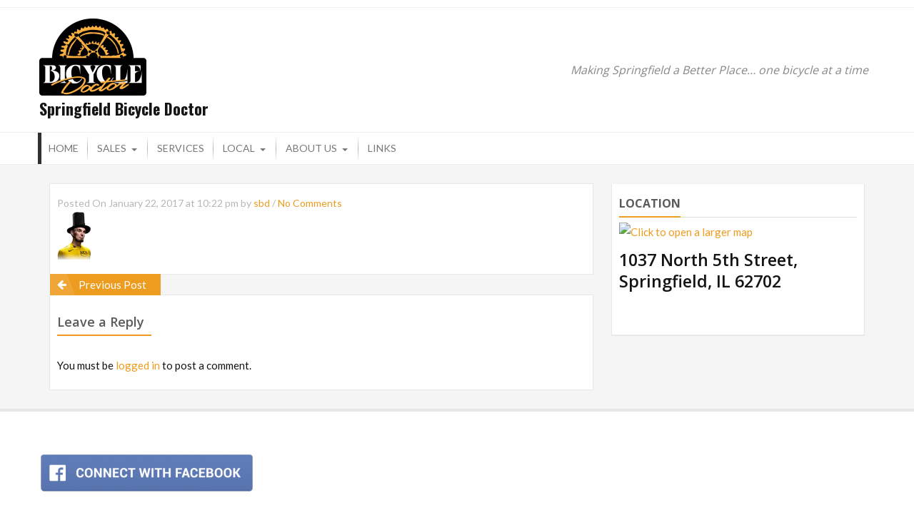

--- FILE ---
content_type: text/html; charset=UTF-8
request_url: http://www.spfldbicycledoc.com/abe-background/
body_size: 54943
content:
<!DOCTYPE html>
<html dir="ltr" lang="en-US" prefix="og: https://ogp.me/ns#">
<head>
    <meta charset="UTF-8">
    <meta name="viewport" content="width=device-width, initial-scale=1">
    <link rel="profile" href="https://gmpg.org/xfn/11">
    <link rel="pingback" href="http://www.spfldbicycledoc.com/xmlrpc.php">
    <title>| Springfield Bicycle Doctor</title>
	<style>img:is([sizes="auto" i], [sizes^="auto," i]) { contain-intrinsic-size: 3000px 1500px }</style>
	
		<!-- All in One SEO 4.7.6 - aioseo.com -->
	<meta name="robots" content="max-image-preview:large" />
	<meta name="author" content="sbd"/>
	<link rel="canonical" href="https://www.spfldbicycledoc.com/abe-background/" />
	<meta name="generator" content="All in One SEO (AIOSEO) 4.7.6" />
		<meta property="og:locale" content="en_US" />
		<meta property="og:site_name" content="Springfield Bicycle Doctor | Making Springfield a Better Place...  one bicycle at a time" />
		<meta property="og:type" content="article" />
		<meta property="og:title" content="| Springfield Bicycle Doctor" />
		<meta property="og:url" content="https://www.spfldbicycledoc.com/abe-background/" />
		<meta property="article:published_time" content="2017-01-22T22:22:14+00:00" />
		<meta property="article:modified_time" content="2017-01-22T22:22:19+00:00" />
		<meta name="twitter:card" content="summary" />
		<meta name="twitter:title" content="| Springfield Bicycle Doctor" />
		<script type="application/ld+json" class="aioseo-schema">
			{"@context":"https:\/\/schema.org","@graph":[{"@type":"BreadcrumbList","@id":"https:\/\/www.spfldbicycledoc.com\/abe-background\/#breadcrumblist","itemListElement":[{"@type":"ListItem","@id":"https:\/\/www.spfldbicycledoc.com\/#listItem","position":1,"name":"Home","item":"https:\/\/www.spfldbicycledoc.com\/","nextItem":{"@type":"ListItem","@id":"https:\/\/www.spfldbicycledoc.com\/abe-background\/#listItem"}},{"@type":"ListItem","@id":"https:\/\/www.spfldbicycledoc.com\/abe-background\/#listItem","position":2,"previousItem":{"@type":"ListItem","@id":"https:\/\/www.spfldbicycledoc.com\/#listItem","name":"Home"}}]},{"@type":"ItemPage","@id":"https:\/\/www.spfldbicycledoc.com\/abe-background\/#itempage","url":"https:\/\/www.spfldbicycledoc.com\/abe-background\/","name":"| Springfield Bicycle Doctor","inLanguage":"en-US","isPartOf":{"@id":"https:\/\/www.spfldbicycledoc.com\/#website"},"breadcrumb":{"@id":"https:\/\/www.spfldbicycledoc.com\/abe-background\/#breadcrumblist"},"author":{"@id":"https:\/\/www.spfldbicycledoc.com\/author\/sbd\/#author"},"creator":{"@id":"https:\/\/www.spfldbicycledoc.com\/author\/sbd\/#author"},"datePublished":"2017-01-22T22:22:14+00:00","dateModified":"2017-01-22T22:22:19+00:00"},{"@type":"Organization","@id":"https:\/\/www.spfldbicycledoc.com\/#organization","name":"Springfield Bicycle Doctor","description":"Making Springfield a Better Place...  one bicycle at a time","url":"https:\/\/www.spfldbicycledoc.com\/"},{"@type":"Person","@id":"https:\/\/www.spfldbicycledoc.com\/author\/sbd\/#author","url":"https:\/\/www.spfldbicycledoc.com\/author\/sbd\/","name":"sbd","image":{"@type":"ImageObject","@id":"https:\/\/www.spfldbicycledoc.com\/abe-background\/#authorImage","url":"https:\/\/secure.gravatar.com\/avatar\/fda410ea5df5891854ad48cb4024b643?s=96&d=mm&r=g","width":96,"height":96,"caption":"sbd"}},{"@type":"WebSite","@id":"https:\/\/www.spfldbicycledoc.com\/#website","url":"https:\/\/www.spfldbicycledoc.com\/","name":"Springfield Bicycle Doctor","description":"Making Springfield a Better Place...  one bicycle at a time","inLanguage":"en-US","publisher":{"@id":"https:\/\/www.spfldbicycledoc.com\/#organization"}}]}
		</script>
		<!-- All in One SEO -->

<link rel='dns-prefetch' href='//maxcdn.bootstrapcdn.com' />
<link rel='dns-prefetch' href='//fonts.googleapis.com' />
<link rel="alternate" type="application/rss+xml" title="Springfield Bicycle Doctor &raquo; Feed" href="https://www.spfldbicycledoc.com/feed/" />
<link rel="alternate" type="application/rss+xml" title="Springfield Bicycle Doctor &raquo; Comments Feed" href="https://www.spfldbicycledoc.com/comments/feed/" />
<link rel="alternate" type="application/rss+xml" title="Springfield Bicycle Doctor &raquo;  Comments Feed" href="https://www.spfldbicycledoc.com/feed/?attachment_id=29" />
		<!-- This site uses the Google Analytics by MonsterInsights plugin v8.10.0 - Using Analytics tracking - https://www.monsterinsights.com/ -->
		<!-- Note: MonsterInsights is not currently configured on this site. The site owner needs to authenticate with Google Analytics in the MonsterInsights settings panel. -->
					<!-- No UA code set -->
				<!-- / Google Analytics by MonsterInsights -->
		<script type="text/javascript">
/* <![CDATA[ */
window._wpemojiSettings = {"baseUrl":"https:\/\/s.w.org\/images\/core\/emoji\/15.0.3\/72x72\/","ext":".png","svgUrl":"https:\/\/s.w.org\/images\/core\/emoji\/15.0.3\/svg\/","svgExt":".svg","source":{"concatemoji":"http:\/\/www.spfldbicycledoc.com\/wp-includes\/js\/wp-emoji-release.min.js?ver=b51c26f8119d45640d732807c8ef431a"}};
/*! This file is auto-generated */
!function(i,n){var o,s,e;function c(e){try{var t={supportTests:e,timestamp:(new Date).valueOf()};sessionStorage.setItem(o,JSON.stringify(t))}catch(e){}}function p(e,t,n){e.clearRect(0,0,e.canvas.width,e.canvas.height),e.fillText(t,0,0);var t=new Uint32Array(e.getImageData(0,0,e.canvas.width,e.canvas.height).data),r=(e.clearRect(0,0,e.canvas.width,e.canvas.height),e.fillText(n,0,0),new Uint32Array(e.getImageData(0,0,e.canvas.width,e.canvas.height).data));return t.every(function(e,t){return e===r[t]})}function u(e,t,n){switch(t){case"flag":return n(e,"\ud83c\udff3\ufe0f\u200d\u26a7\ufe0f","\ud83c\udff3\ufe0f\u200b\u26a7\ufe0f")?!1:!n(e,"\ud83c\uddfa\ud83c\uddf3","\ud83c\uddfa\u200b\ud83c\uddf3")&&!n(e,"\ud83c\udff4\udb40\udc67\udb40\udc62\udb40\udc65\udb40\udc6e\udb40\udc67\udb40\udc7f","\ud83c\udff4\u200b\udb40\udc67\u200b\udb40\udc62\u200b\udb40\udc65\u200b\udb40\udc6e\u200b\udb40\udc67\u200b\udb40\udc7f");case"emoji":return!n(e,"\ud83d\udc26\u200d\u2b1b","\ud83d\udc26\u200b\u2b1b")}return!1}function f(e,t,n){var r="undefined"!=typeof WorkerGlobalScope&&self instanceof WorkerGlobalScope?new OffscreenCanvas(300,150):i.createElement("canvas"),a=r.getContext("2d",{willReadFrequently:!0}),o=(a.textBaseline="top",a.font="600 32px Arial",{});return e.forEach(function(e){o[e]=t(a,e,n)}),o}function t(e){var t=i.createElement("script");t.src=e,t.defer=!0,i.head.appendChild(t)}"undefined"!=typeof Promise&&(o="wpEmojiSettingsSupports",s=["flag","emoji"],n.supports={everything:!0,everythingExceptFlag:!0},e=new Promise(function(e){i.addEventListener("DOMContentLoaded",e,{once:!0})}),new Promise(function(t){var n=function(){try{var e=JSON.parse(sessionStorage.getItem(o));if("object"==typeof e&&"number"==typeof e.timestamp&&(new Date).valueOf()<e.timestamp+604800&&"object"==typeof e.supportTests)return e.supportTests}catch(e){}return null}();if(!n){if("undefined"!=typeof Worker&&"undefined"!=typeof OffscreenCanvas&&"undefined"!=typeof URL&&URL.createObjectURL&&"undefined"!=typeof Blob)try{var e="postMessage("+f.toString()+"("+[JSON.stringify(s),u.toString(),p.toString()].join(",")+"));",r=new Blob([e],{type:"text/javascript"}),a=new Worker(URL.createObjectURL(r),{name:"wpTestEmojiSupports"});return void(a.onmessage=function(e){c(n=e.data),a.terminate(),t(n)})}catch(e){}c(n=f(s,u,p))}t(n)}).then(function(e){for(var t in e)n.supports[t]=e[t],n.supports.everything=n.supports.everything&&n.supports[t],"flag"!==t&&(n.supports.everythingExceptFlag=n.supports.everythingExceptFlag&&n.supports[t]);n.supports.everythingExceptFlag=n.supports.everythingExceptFlag&&!n.supports.flag,n.DOMReady=!1,n.readyCallback=function(){n.DOMReady=!0}}).then(function(){return e}).then(function(){var e;n.supports.everything||(n.readyCallback(),(e=n.source||{}).concatemoji?t(e.concatemoji):e.wpemoji&&e.twemoji&&(t(e.twemoji),t(e.wpemoji)))}))}((window,document),window._wpemojiSettings);
/* ]]> */
</script>
<style id='wp-emoji-styles-inline-css' type='text/css'>

	img.wp-smiley, img.emoji {
		display: inline !important;
		border: none !important;
		box-shadow: none !important;
		height: 1em !important;
		width: 1em !important;
		margin: 0 0.07em !important;
		vertical-align: -0.1em !important;
		background: none !important;
		padding: 0 !important;
	}
</style>
<link rel='stylesheet' id='wp-block-library-css' href='http://www.spfldbicycledoc.com/wp-includes/css/dist/block-library/style.min.css?ver=b51c26f8119d45640d732807c8ef431a' type='text/css' media='all' />
<style id='wp-block-library-theme-inline-css' type='text/css'>
.wp-block-audio :where(figcaption){color:#555;font-size:13px;text-align:center}.is-dark-theme .wp-block-audio :where(figcaption){color:#ffffffa6}.wp-block-audio{margin:0 0 1em}.wp-block-code{border:1px solid #ccc;border-radius:4px;font-family:Menlo,Consolas,monaco,monospace;padding:.8em 1em}.wp-block-embed :where(figcaption){color:#555;font-size:13px;text-align:center}.is-dark-theme .wp-block-embed :where(figcaption){color:#ffffffa6}.wp-block-embed{margin:0 0 1em}.blocks-gallery-caption{color:#555;font-size:13px;text-align:center}.is-dark-theme .blocks-gallery-caption{color:#ffffffa6}:root :where(.wp-block-image figcaption){color:#555;font-size:13px;text-align:center}.is-dark-theme :root :where(.wp-block-image figcaption){color:#ffffffa6}.wp-block-image{margin:0 0 1em}.wp-block-pullquote{border-bottom:4px solid;border-top:4px solid;color:currentColor;margin-bottom:1.75em}.wp-block-pullquote cite,.wp-block-pullquote footer,.wp-block-pullquote__citation{color:currentColor;font-size:.8125em;font-style:normal;text-transform:uppercase}.wp-block-quote{border-left:.25em solid;margin:0 0 1.75em;padding-left:1em}.wp-block-quote cite,.wp-block-quote footer{color:currentColor;font-size:.8125em;font-style:normal;position:relative}.wp-block-quote:where(.has-text-align-right){border-left:none;border-right:.25em solid;padding-left:0;padding-right:1em}.wp-block-quote:where(.has-text-align-center){border:none;padding-left:0}.wp-block-quote.is-large,.wp-block-quote.is-style-large,.wp-block-quote:where(.is-style-plain){border:none}.wp-block-search .wp-block-search__label{font-weight:700}.wp-block-search__button{border:1px solid #ccc;padding:.375em .625em}:where(.wp-block-group.has-background){padding:1.25em 2.375em}.wp-block-separator.has-css-opacity{opacity:.4}.wp-block-separator{border:none;border-bottom:2px solid;margin-left:auto;margin-right:auto}.wp-block-separator.has-alpha-channel-opacity{opacity:1}.wp-block-separator:not(.is-style-wide):not(.is-style-dots){width:100px}.wp-block-separator.has-background:not(.is-style-dots){border-bottom:none;height:1px}.wp-block-separator.has-background:not(.is-style-wide):not(.is-style-dots){height:2px}.wp-block-table{margin:0 0 1em}.wp-block-table td,.wp-block-table th{word-break:normal}.wp-block-table :where(figcaption){color:#555;font-size:13px;text-align:center}.is-dark-theme .wp-block-table :where(figcaption){color:#ffffffa6}.wp-block-video :where(figcaption){color:#555;font-size:13px;text-align:center}.is-dark-theme .wp-block-video :where(figcaption){color:#ffffffa6}.wp-block-video{margin:0 0 1em}:root :where(.wp-block-template-part.has-background){margin-bottom:0;margin-top:0;padding:1.25em 2.375em}
</style>
<style id='classic-theme-styles-inline-css' type='text/css'>
/*! This file is auto-generated */
.wp-block-button__link{color:#fff;background-color:#32373c;border-radius:9999px;box-shadow:none;text-decoration:none;padding:calc(.667em + 2px) calc(1.333em + 2px);font-size:1.125em}.wp-block-file__button{background:#32373c;color:#fff;text-decoration:none}
</style>
<style id='global-styles-inline-css' type='text/css'>
:root{--wp--preset--aspect-ratio--square: 1;--wp--preset--aspect-ratio--4-3: 4/3;--wp--preset--aspect-ratio--3-4: 3/4;--wp--preset--aspect-ratio--3-2: 3/2;--wp--preset--aspect-ratio--2-3: 2/3;--wp--preset--aspect-ratio--16-9: 16/9;--wp--preset--aspect-ratio--9-16: 9/16;--wp--preset--color--black: #000000;--wp--preset--color--cyan-bluish-gray: #abb8c3;--wp--preset--color--white: #ffffff;--wp--preset--color--pale-pink: #f78da7;--wp--preset--color--vivid-red: #cf2e2e;--wp--preset--color--luminous-vivid-orange: #ff6900;--wp--preset--color--luminous-vivid-amber: #fcb900;--wp--preset--color--light-green-cyan: #7bdcb5;--wp--preset--color--vivid-green-cyan: #00d084;--wp--preset--color--pale-cyan-blue: #8ed1fc;--wp--preset--color--vivid-cyan-blue: #0693e3;--wp--preset--color--vivid-purple: #9b51e0;--wp--preset--gradient--vivid-cyan-blue-to-vivid-purple: linear-gradient(135deg,rgba(6,147,227,1) 0%,rgb(155,81,224) 100%);--wp--preset--gradient--light-green-cyan-to-vivid-green-cyan: linear-gradient(135deg,rgb(122,220,180) 0%,rgb(0,208,130) 100%);--wp--preset--gradient--luminous-vivid-amber-to-luminous-vivid-orange: linear-gradient(135deg,rgba(252,185,0,1) 0%,rgba(255,105,0,1) 100%);--wp--preset--gradient--luminous-vivid-orange-to-vivid-red: linear-gradient(135deg,rgba(255,105,0,1) 0%,rgb(207,46,46) 100%);--wp--preset--gradient--very-light-gray-to-cyan-bluish-gray: linear-gradient(135deg,rgb(238,238,238) 0%,rgb(169,184,195) 100%);--wp--preset--gradient--cool-to-warm-spectrum: linear-gradient(135deg,rgb(74,234,220) 0%,rgb(151,120,209) 20%,rgb(207,42,186) 40%,rgb(238,44,130) 60%,rgb(251,105,98) 80%,rgb(254,248,76) 100%);--wp--preset--gradient--blush-light-purple: linear-gradient(135deg,rgb(255,206,236) 0%,rgb(152,150,240) 100%);--wp--preset--gradient--blush-bordeaux: linear-gradient(135deg,rgb(254,205,165) 0%,rgb(254,45,45) 50%,rgb(107,0,62) 100%);--wp--preset--gradient--luminous-dusk: linear-gradient(135deg,rgb(255,203,112) 0%,rgb(199,81,192) 50%,rgb(65,88,208) 100%);--wp--preset--gradient--pale-ocean: linear-gradient(135deg,rgb(255,245,203) 0%,rgb(182,227,212) 50%,rgb(51,167,181) 100%);--wp--preset--gradient--electric-grass: linear-gradient(135deg,rgb(202,248,128) 0%,rgb(113,206,126) 100%);--wp--preset--gradient--midnight: linear-gradient(135deg,rgb(2,3,129) 0%,rgb(40,116,252) 100%);--wp--preset--font-size--small: 13px;--wp--preset--font-size--medium: 20px;--wp--preset--font-size--large: 36px;--wp--preset--font-size--x-large: 42px;--wp--preset--spacing--20: 0.44rem;--wp--preset--spacing--30: 0.67rem;--wp--preset--spacing--40: 1rem;--wp--preset--spacing--50: 1.5rem;--wp--preset--spacing--60: 2.25rem;--wp--preset--spacing--70: 3.38rem;--wp--preset--spacing--80: 5.06rem;--wp--preset--shadow--natural: 6px 6px 9px rgba(0, 0, 0, 0.2);--wp--preset--shadow--deep: 12px 12px 50px rgba(0, 0, 0, 0.4);--wp--preset--shadow--sharp: 6px 6px 0px rgba(0, 0, 0, 0.2);--wp--preset--shadow--outlined: 6px 6px 0px -3px rgba(255, 255, 255, 1), 6px 6px rgba(0, 0, 0, 1);--wp--preset--shadow--crisp: 6px 6px 0px rgba(0, 0, 0, 1);}:where(.is-layout-flex){gap: 0.5em;}:where(.is-layout-grid){gap: 0.5em;}body .is-layout-flex{display: flex;}.is-layout-flex{flex-wrap: wrap;align-items: center;}.is-layout-flex > :is(*, div){margin: 0;}body .is-layout-grid{display: grid;}.is-layout-grid > :is(*, div){margin: 0;}:where(.wp-block-columns.is-layout-flex){gap: 2em;}:where(.wp-block-columns.is-layout-grid){gap: 2em;}:where(.wp-block-post-template.is-layout-flex){gap: 1.25em;}:where(.wp-block-post-template.is-layout-grid){gap: 1.25em;}.has-black-color{color: var(--wp--preset--color--black) !important;}.has-cyan-bluish-gray-color{color: var(--wp--preset--color--cyan-bluish-gray) !important;}.has-white-color{color: var(--wp--preset--color--white) !important;}.has-pale-pink-color{color: var(--wp--preset--color--pale-pink) !important;}.has-vivid-red-color{color: var(--wp--preset--color--vivid-red) !important;}.has-luminous-vivid-orange-color{color: var(--wp--preset--color--luminous-vivid-orange) !important;}.has-luminous-vivid-amber-color{color: var(--wp--preset--color--luminous-vivid-amber) !important;}.has-light-green-cyan-color{color: var(--wp--preset--color--light-green-cyan) !important;}.has-vivid-green-cyan-color{color: var(--wp--preset--color--vivid-green-cyan) !important;}.has-pale-cyan-blue-color{color: var(--wp--preset--color--pale-cyan-blue) !important;}.has-vivid-cyan-blue-color{color: var(--wp--preset--color--vivid-cyan-blue) !important;}.has-vivid-purple-color{color: var(--wp--preset--color--vivid-purple) !important;}.has-black-background-color{background-color: var(--wp--preset--color--black) !important;}.has-cyan-bluish-gray-background-color{background-color: var(--wp--preset--color--cyan-bluish-gray) !important;}.has-white-background-color{background-color: var(--wp--preset--color--white) !important;}.has-pale-pink-background-color{background-color: var(--wp--preset--color--pale-pink) !important;}.has-vivid-red-background-color{background-color: var(--wp--preset--color--vivid-red) !important;}.has-luminous-vivid-orange-background-color{background-color: var(--wp--preset--color--luminous-vivid-orange) !important;}.has-luminous-vivid-amber-background-color{background-color: var(--wp--preset--color--luminous-vivid-amber) !important;}.has-light-green-cyan-background-color{background-color: var(--wp--preset--color--light-green-cyan) !important;}.has-vivid-green-cyan-background-color{background-color: var(--wp--preset--color--vivid-green-cyan) !important;}.has-pale-cyan-blue-background-color{background-color: var(--wp--preset--color--pale-cyan-blue) !important;}.has-vivid-cyan-blue-background-color{background-color: var(--wp--preset--color--vivid-cyan-blue) !important;}.has-vivid-purple-background-color{background-color: var(--wp--preset--color--vivid-purple) !important;}.has-black-border-color{border-color: var(--wp--preset--color--black) !important;}.has-cyan-bluish-gray-border-color{border-color: var(--wp--preset--color--cyan-bluish-gray) !important;}.has-white-border-color{border-color: var(--wp--preset--color--white) !important;}.has-pale-pink-border-color{border-color: var(--wp--preset--color--pale-pink) !important;}.has-vivid-red-border-color{border-color: var(--wp--preset--color--vivid-red) !important;}.has-luminous-vivid-orange-border-color{border-color: var(--wp--preset--color--luminous-vivid-orange) !important;}.has-luminous-vivid-amber-border-color{border-color: var(--wp--preset--color--luminous-vivid-amber) !important;}.has-light-green-cyan-border-color{border-color: var(--wp--preset--color--light-green-cyan) !important;}.has-vivid-green-cyan-border-color{border-color: var(--wp--preset--color--vivid-green-cyan) !important;}.has-pale-cyan-blue-border-color{border-color: var(--wp--preset--color--pale-cyan-blue) !important;}.has-vivid-cyan-blue-border-color{border-color: var(--wp--preset--color--vivid-cyan-blue) !important;}.has-vivid-purple-border-color{border-color: var(--wp--preset--color--vivid-purple) !important;}.has-vivid-cyan-blue-to-vivid-purple-gradient-background{background: var(--wp--preset--gradient--vivid-cyan-blue-to-vivid-purple) !important;}.has-light-green-cyan-to-vivid-green-cyan-gradient-background{background: var(--wp--preset--gradient--light-green-cyan-to-vivid-green-cyan) !important;}.has-luminous-vivid-amber-to-luminous-vivid-orange-gradient-background{background: var(--wp--preset--gradient--luminous-vivid-amber-to-luminous-vivid-orange) !important;}.has-luminous-vivid-orange-to-vivid-red-gradient-background{background: var(--wp--preset--gradient--luminous-vivid-orange-to-vivid-red) !important;}.has-very-light-gray-to-cyan-bluish-gray-gradient-background{background: var(--wp--preset--gradient--very-light-gray-to-cyan-bluish-gray) !important;}.has-cool-to-warm-spectrum-gradient-background{background: var(--wp--preset--gradient--cool-to-warm-spectrum) !important;}.has-blush-light-purple-gradient-background{background: var(--wp--preset--gradient--blush-light-purple) !important;}.has-blush-bordeaux-gradient-background{background: var(--wp--preset--gradient--blush-bordeaux) !important;}.has-luminous-dusk-gradient-background{background: var(--wp--preset--gradient--luminous-dusk) !important;}.has-pale-ocean-gradient-background{background: var(--wp--preset--gradient--pale-ocean) !important;}.has-electric-grass-gradient-background{background: var(--wp--preset--gradient--electric-grass) !important;}.has-midnight-gradient-background{background: var(--wp--preset--gradient--midnight) !important;}.has-small-font-size{font-size: var(--wp--preset--font-size--small) !important;}.has-medium-font-size{font-size: var(--wp--preset--font-size--medium) !important;}.has-large-font-size{font-size: var(--wp--preset--font-size--large) !important;}.has-x-large-font-size{font-size: var(--wp--preset--font-size--x-large) !important;}
:where(.wp-block-post-template.is-layout-flex){gap: 1.25em;}:where(.wp-block-post-template.is-layout-grid){gap: 1.25em;}
:where(.wp-block-columns.is-layout-flex){gap: 2em;}:where(.wp-block-columns.is-layout-grid){gap: 2em;}
:root :where(.wp-block-pullquote){font-size: 1.5em;line-height: 1.6;}
</style>
<link rel='stylesheet' id='cff-css' href='http://www.spfldbicycledoc.com/wp-content/plugins/custom-facebook-feed/assets/css/cff-style.min.css?ver=4.3.2' type='text/css' media='all' />
<link rel='stylesheet' id='sb-font-awesome-css' href='https://maxcdn.bootstrapcdn.com/font-awesome/4.7.0/css/font-awesome.min.css?ver=b51c26f8119d45640d732807c8ef431a' type='text/css' media='all' />
<link rel='stylesheet' id='accesspress-store-google-fonts-css' href='//fonts.googleapis.com/css?family=Open+Sans%3A400%2C600%2C700%2C300%7COswald%3A400%2C700%2C300%7CDosis%3A400%2C300%2C500%2C600%2C700%7CLato%3A300%2C400%2C700%2C900&#038;ver=b51c26f8119d45640d732807c8ef431a' type='text/css' media='all' />
<link rel='stylesheet' id='font-awesome-css' href='http://www.spfldbicycledoc.com/wp-content/themes/accesspress-store/css/font-awesome.min.css?ver=b51c26f8119d45640d732807c8ef431a' type='text/css' media='all' />
<link rel='stylesheet' id='animate-css' href='http://www.spfldbicycledoc.com/wp-content/themes/accesspress-store/css/animate.css?ver=b51c26f8119d45640d732807c8ef431a' type='text/css' media='all' />
<link rel='stylesheet' id='slick-css' href='http://www.spfldbicycledoc.com/wp-content/themes/accesspress-store/css/slick.css?ver=b51c26f8119d45640d732807c8ef431a' type='text/css' media='all' />
<link rel='stylesheet' id='ticker-css' href='http://www.spfldbicycledoc.com/wp-content/themes/accesspress-store/css/ticker-style.css?ver=b51c26f8119d45640d732807c8ef431a' type='text/css' media='all' />
<link rel='stylesheet' id='accesspress-store-style-css' href='http://www.spfldbicycledoc.com/wp-content/themes/accesspress-store/style.css?ver=b51c26f8119d45640d732807c8ef431a' type='text/css' media='all' />
<style id='accesspress-store-style-inline-css' type='text/css'>

            .ticker-title,
            .headertwo .headertwo-wrap .search-form button.searchsubmit:hover,
            .main-navigation ul ul li a,
            .caption-read-more1::before,
            .widget.widget_accesspress_storemo .btn.promo-link-btn,
            span.onsale,
            #ap-cta-video .cta-video .cta-wrap-right .bttn.cta-video-btn,
            .item-wishlist:hover,
            .style_two .caption .promo-link-btn,
            #content .page_header_wrap #accesspress-breadcrumb span,
            .woocommerce .entry-header .woocommerce-breadcrumb span,
            .woocommerce ul.products li.product .price-cart .gridlist-buttonwrap a.button:hover,
            .woocommerce ul.products li.product .price-cart .add_to_cart_button,
            .woocommerce ul.products li.product .price-cart .added_to_cart,
            .woocommerce ul.products.grid li.product .onsale,
            .woocommerce span.onsale,
            .woocommerce .widget_price_filter .ui-slider .ui-slider-range,
            .woocommerce.widget_price_filter .price_slider_wrapper .price_slider_amount button,
            .woocommerce a.remove:hover,
            .gridlist-toggle a#grid.active,
            .gridlist-toggle a#grid:hover,
            .content-area article .entry-content a.read-more,
            button, input[type="button"], input[type="reset"], input[type="submit"],
            .content-area nav .nav-links a,
            #respond input#submit,
            .woocommerce .wishlist_table td.product-add-to-cart a,
            nav.woocommerce-MyAccount-navigation ul li,
            .woocommerce.single.single-product .entry-summary form button.button,
            .woocommerce a.button,
            .woocommerce #respond input#submit,
            .content-area .description_tab.active:before,
            .content-area .reviews_tab.active:before,
            form.woocommerce-ordering:after,
            .content-area .additional_information_tab.active::before,
            .woocommerce.single.single-product .entry-summary .show a,
            .search-form button.searchsubmit,
            .style_one .promo-link-btn,
            .edit-link a{
              background: #ed9c1f;
            }
                .main-navigation ul ul li:hover > a,
                .woocommerce #respond input#submit.alt:hover,
                .woocommerce a.button.alt:hover,
                .woocommerce button.button.alt:hover,
                .woocommerce input.button.alt:hover{
                    background: #744c0f;
                }
                .woocommerce .cart .button,
                .woocommerce .cart input.button,
                .woocommerce #respond input#submit.alt,
                .woocommerce a.button.alt,
                .woocommerce button.button.alt,
                .woocommerce input.button.alt{
                    background: #f1b04c;
                }
                .page-template .add_to_cart_button,
                .page-template .product_type_simple,
                .page-template .product_type_external,
                .page-template .added_to_cart,
                .woocommerce ul.products li.product a.item-wishlist{
                    background: rgba(237, 156, 31, 0.51);
                }
                .header-callto a i,
                .widget a:hover,
                .widget a:hover:before,
                .headertwo .headertwo-wrap a:hover,
                #site-navigation li a:hover,
                .headertwo .home_navigation .inner_home #menu #site-navigation .store-menu > ul > li:hover > a,
                .headertwo .home_navigation .inner_home #menu #site-navigation .menu > li.current-menu-item > a,
                .headertwo .home_navigation .inner_home #menu #site-navigation .menu > li.current_page_item > a,
                .price del span,
                #ap-cta-video .widget_accesspress_cta_simple .cta-banner .banner-btn a,
                #ap-cta-video .widget_accesspress_cta_simple .cta-banner .banner-btn a i,
                .style_two .caption .promo-link-btn:hover,
                .style_two .caption .promo-desc,
                #top-footer .cta-banner .banner-btn a,
                .top-footer-block .widget_pages a:hover,
                #ak-top:before,
                #content .page_header_wrap header>h1.entry-title,
                .woocommerce .entry-header h1.entry-title,
                .woocommerce ul.products li.product .price-cart .gridlist-buttonwrap a.button:hover,
                .woocommerce ul.products li.product .price-cart .added_to_cart:hover,
                .woocommerce #respond input#submit:hover,
                .woocommerce a.button:hover,
                .woocommerce button.button:hover,
                .woocommerce input.button:hover,
                .woocommerce ul.products li.product .price-cart .gridlist-buttonwrap a.button:hover:before,
                .woocommerce nav.woocommerce-pagination ul li a,
                .woocommerce nav.woocommerce-pagination ul li span,
                #secondary.sidebar ul li:hover>a,
                #secondary.sidebar ul li:hover,
                .woocommerce.widget_price_filter .price_slider_wrapper .price_label,
                .woocommerce .widget_price_filter .price_slider_amount button:hover,
                #secondary.sidebar ul li a span:hover,
                #secondary.sidebar ul li del span.amount,
                .woocommerce a.remove,
                .woocommerce-shipping-calculator a,
                .shop_table a,
                .blog_desc .entry-header p.meta-info a,
                .content-area article .entry-content a.read-more:hover,
                button:hover, input[type="button"]:hover,
                input[type="reset"]:hover,
                input[type="submit"]:hover,
                .content-area article .entry-content span.cat-name,
                .content-area article .entry-content p.meta-info a,
                #respond input#submit:hover,
                .woocommerce .woocommerce-info::before,
                .woocommerce-info a,
                nav.woocommerce-MyAccount-navigation ul li:hover a,
                nav.woocommerce-MyAccount-navigation ul li.is-active a,
                .style_one .promo-desc-title,
                .search-results article .entry-footer .comments-link a:hover,
                .search-results article .entry-footer .cat-links a:hover,
                .search-results article .entry-footer .comments-link a:hover:before,
                .woocommerce ul.products li.product .price-cart .add_to_cart_button:hover,
                .woocommerce.single.single-product .entry-summary form button.button:hover,
                .woocommerce.single.single-product .entry-summary form button.button:hover:before,
                .woocommerce .star-rating span::before, .woocommerce .star-rating::before,
                .woocommerce.single.single-product .woocommerce-tabs ul.tabs li.active a,
                .woocommerce.single.single-product .entry-summary .add_to_wishlist:hover,
                .style_one .promo-link-btn:hover,
                .blog_desc .entry-header span.cat-name,
                .site-info a,
                a{
                   color: #ed9c1f;
                }
                .aptf-tweet-content .aptf-tweet-name,
                .aptf-tweet-content a{
                    color: #ed9c1f !important;
                }
                .widget.widget_accesspress_storemo .btn.promo-link-btn,
                .apwidget_title .prod-title::after,
                .apwidget_title .prod-title::after,
                #ap-cta-video .widget_accesspress_cta_simple .cta-banner .banner-btn:after,
                .style_two .caption .promo-link-btn,
                .style_two .caption .promo-link-btn:hover,
                .woocommerce .content-area .products,
                .woocommerce ul.products li.product .price-cart .gridlist-buttonwrap a.button:hover,
                .woocommerce ul.products li.product .price-cart .added_to_cart:hover,
                .woocommerce ul.products li.product .price-cart .add_to_cart_button,
                .woocommerce ul.products li.product .price-cart .added_to_cart,
                .woocommerce .widget_price_filter .price_slider_amount button:hover,
                .woocommerce.widget_price_filter .price_slider_wrapper .price_slider_amount button,
                .woocommerce #respond input#submit,
                .woocommerce a.button,
                .woocommerce button.button,
                .woocommerce input.button,
                .content-area article .entry-content a.read-more:hover,
                #respond .comment-form-author input,
                #respond .comment-form-email input,
                #respond input,
                #respond textarea,
                #respond input#submit,
                #respond input#submit:hover,
                .woocommerce .woocommerce-info,
                .apwidget_title .checkout .woocommerce-billing-fields h3,
                .apwidget_title .checkout .woocommerce-shipping-fields h3,
                .apwidget_title .checkout.woocommerce-checkout > h3#order_review_heading::before,
                .woocommerce.single.single-product .woocommerce-tabs ul.tabs li.active,
                .content-area .description_tab.active:after,
                .content-area .reviews_tab.active:after,
                .search-form button.searchsubmit,
                .style_one .promo-link-btn,
                .style_one .promo-link-btn:hover,
                .inner_home,
                .woocommerce.single.single-product .entry-summary .show a:hover,
                .woocommerce.single.single-product .entry-summary .show a,
                nav.woocommerce-MyAccount-navigation{
                   border-color: #ed9c1f; 
                }
                .search-results header.entry-header h2{
                    border-color: #f1b04c;
                }
                .ticker-title:after,
                .main-navigation ul ul li.menu-item-has-children:hover::after{
                    border-left-color: #ed9c1f; 
                }
                span.onsale:after,
                .woocommerce ul.products li.product .onsale:after,
                .woocommerce span.onsale:after,
                #content .page_header_wrap #accesspress-breadcrumb span:after,
                .woocommerce .entry-header .woocommerce-breadcrumb span:after{
                    border-right-color: #ed9c1f;
                }
                .main-navigation ul.menu > li > ul::after,
                .apwidget_title .top-footer-block .widget-title,
                .apwidget_title #secondary.sidebar .widget-title,
                .apwidget_title .comments-title,
                .apwidget_title .comments-area .comment-respond h3.comment-reply-title,
                .apwidget_title.woocommerce-cart .cross-sells h2,
                .content-area .description_tab.active::after,
                .content-area .reviews_tab.active::after,
                .content-area .additional_information_tab.active::after,
                .apwidget_title.woocommerce-cart .cart_totals h2{
                    border-bottom-color: #ed9c1f !important;
                }
                .headertwo .home_navigation .inner_home #menu .main-navigation ul.menu > li:hover::after,
                .main-navigation ul.menu > li:hover::after{
                    border-top-color: #ed9c1f;                
                }
                @media (max-width: 688px){
                    #menu{
                        border-color: #ed9c1f !important;
                    }
                }
</style>
<link rel='stylesheet' id='accesspress-store-keyboard-css' href='http://www.spfldbicycledoc.com/wp-content/themes/accesspress-store/css/keyboard.css?ver=b51c26f8119d45640d732807c8ef431a' type='text/css' media='all' />
<link rel='stylesheet' id='accesspress-store-minify-style-css' href='http://www.spfldbicycledoc.com/wp-content/themes/accesspress-store/css/responsive.css?ver=b51c26f8119d45640d732807c8ef431a' type='text/css' media='all' />
<link rel='stylesheet' id='recent-posts-widget-with-thumbnails-public-style-css' href='http://www.spfldbicycledoc.com/wp-content/plugins/recent-posts-widget-with-thumbnails/public.css?ver=7.1.1' type='text/css' media='all' />
<script type="text/javascript" src="http://www.spfldbicycledoc.com/wp-includes/js/jquery/jquery.min.js?ver=3.7.1" id="jquery-core-js"></script>
<script type="text/javascript" src="http://www.spfldbicycledoc.com/wp-includes/js/jquery/jquery-migrate.min.js?ver=3.4.1" id="jquery-migrate-js"></script>
<link rel="https://api.w.org/" href="https://www.spfldbicycledoc.com/wp-json/" /><link rel="alternate" title="JSON" type="application/json" href="https://www.spfldbicycledoc.com/wp-json/wp/v2/media/29" /><link rel="EditURI" type="application/rsd+xml" title="RSD" href="https://www.spfldbicycledoc.com/xmlrpc.php?rsd" />

<link rel='shortlink' href='https://www.spfldbicycledoc.com/?p=29' />
<link rel="alternate" title="oEmbed (JSON)" type="application/json+oembed" href="https://www.spfldbicycledoc.com/wp-json/oembed/1.0/embed?url=https%3A%2F%2Fwww.spfldbicycledoc.com%2Fabe-background%2F" />
<link rel="alternate" title="oEmbed (XML)" type="text/xml+oembed" href="https://www.spfldbicycledoc.com/wp-json/oembed/1.0/embed?url=https%3A%2F%2Fwww.spfldbicycledoc.com%2Fabe-background%2F&#038;format=xml" />
<script type="text/javascript">
(function(url){
	if(/(?:Chrome\/26\.0\.1410\.63 Safari\/537\.31|WordfenceTestMonBot)/.test(navigator.userAgent)){ return; }
	var addEvent = function(evt, handler) {
		if (window.addEventListener) {
			document.addEventListener(evt, handler, false);
		} else if (window.attachEvent) {
			document.attachEvent('on' + evt, handler);
		}
	};
	var removeEvent = function(evt, handler) {
		if (window.removeEventListener) {
			document.removeEventListener(evt, handler, false);
		} else if (window.detachEvent) {
			document.detachEvent('on' + evt, handler);
		}
	};
	var evts = 'contextmenu dblclick drag dragend dragenter dragleave dragover dragstart drop keydown keypress keyup mousedown mousemove mouseout mouseover mouseup mousewheel scroll'.split(' ');
	var logHuman = function() {
		if (window.wfLogHumanRan) { return; }
		window.wfLogHumanRan = true;
		var wfscr = document.createElement('script');
		wfscr.type = 'text/javascript';
		wfscr.async = true;
		wfscr.src = url + '&r=' + Math.random();
		(document.getElementsByTagName('head')[0]||document.getElementsByTagName('body')[0]).appendChild(wfscr);
		for (var i = 0; i < evts.length; i++) {
			removeEvent(evts[i], logHuman);
		}
	};
	for (var i = 0; i < evts.length; i++) {
		addEvent(evts[i], logHuman);
	}
})('//www.spfldbicycledoc.com/?wordfence_lh=1&hid=2DD30A1B577E04C28F137A5CBF241BAA');
</script>		<script type="text/javascript">			
			jQuery(function($){
				if($('body').hasClass('rtl')){
				    var rtlClass = true;
				} else {
				   var rtlClass = false;
				}
				$('#main-slider .bx-slider').slick({
					dots: false,
					arrows: false,
					speed: 5000,
					fade: true,
					cssEase: 'linear',
					autoplaySpeed:5000,
					autoplay:false,
					adaptiveHeight:true,
					infinite:true,
	                draggable: true,
	                rtl: rtlClass,
				});

								$('#main-slider').on('beforeChange', function(event, slick, currentSlide, nextSlide){
				
				    $('#main-slider .slick-slide .caption-title').removeClass('fadeInDown animated displayNone');
				    $('#main-slider .slick-slide[data-slick-index='+nextSlide+'] .caption-title').addClass('fadeInDown animated');
				    $('#main-slider .slick-slide[data-slick-index='+currentSlide+'] .caption-title').addClass('displayNone');
				    
				    $('#main-slider .slick-slide .caption-content').removeClass('fadeInUp animated displayNone'); 
				    $('#main-slider .slick-slide[data-slick-index='+nextSlide+'] .caption-content').addClass('fadeInUp animated');
				    $('#main-slider .slick-slide[data-slick-index='+currentSlide+'] .caption-content').addClass('displayNone');
				    
				    $('#main-slider .slick-slide .caption-read-more1').removeClass('zoomIn animated displayNone'); 
				    $('#main-slider .slick-slide[data-slick-index='+nextSlide+'] .caption-read-more1').addClass('zoomIn animated');
				    $('#main-slider .slick-slide[data-slick-index='+currentSlide+'] .caption-read-more1').addClass('displayNone');
				 
				});	
				 				
			});
		</script>
	<style>html body{background:none;}</style>		<style type="text/css">
					</style>
	<link rel="icon" href="https://www.spfldbicycledoc.com/wp-content/uploads/2019/02/cropped-kmmm-1-32x32.png" sizes="32x32" />
<link rel="icon" href="https://www.spfldbicycledoc.com/wp-content/uploads/2019/02/cropped-kmmm-1-192x192.png" sizes="192x192" />
<link rel="apple-touch-icon" href="https://www.spfldbicycledoc.com/wp-content/uploads/2019/02/cropped-kmmm-1-180x180.png" />
<meta name="msapplication-TileImage" content="https://www.spfldbicycledoc.com/wp-content/uploads/2019/02/cropped-kmmm-1-270x270.png" />
</head>
<body class="attachment attachment-template-default single single-attachment postid-29 attachmentid-29 attachment-png wp-embed-responsive dpt group-blog apwidget_title ">
 
<div id="page" class="hfeed site">
<a class="skip-link screen-reader-text" href="#content">Skip to content</a>
<header id="mastheads" class="site-header headertwo" role="banner">

    

    <div class="before-top-header">

        <div class="ak-container clearfix">

            
                


                                   

            

        </div>

    </div>



    <div class="top-header clearfix">

        <div class="ak-container clearfix">



            <div id="site-branding" class="clearfix">

                	<a class="site-logo" href="https://www.spfldbicycledoc.com/">
        		<img src="http://www.spfldbicycledoc.com/wp-content/uploads/2019/02/cropped-BicycleDoctor-RGB.png" alt="Springfield Bicycle Doctor"/> 
		    </a>            
	<a class="site-text" href="https://www.spfldbicycledoc.com/">
		<h1 class="site-title">Springfield Bicycle Doctor</h1>
		<h2 class="site-description">Making Springfield a Better Place&#8230;  one bicycle at a time</h2>
	</a>
		
	

            </div><!-- .site-branding -->



            <div class="headertwo-wrap">

                <!-- Cart Link -->

                
                
                <div class="login-woocommerce">

                    
                        <a href="https://www.spfldbicycledoc.com/abe-background/" class="account">

                            Login
                        </a>

                    
                </div>

                <!-- if enabled from customizer -->
<h2>Making Springfield a Better Place&#8230;  one bicycle at a time</h2>

            </div>


        </div>



    </div>



    <section class="home_navigation">

        <div class="inner_home">

            <div class="ak-container clearfix">

                <div class="right-header-main clearfix">

                    <div class="right-header clearfix">

                        <!-- if enabled from customizer -->

                        <button id="toggle" class="btn-transparent-toggle">

                            <div class="one"></div>

                            <div class="two"></div>

                            <div class="three"></div>

                        </button>

                        <div class="clearfix"></div>

                        <div id="menu">

                            

                                <nav id="site-navigation" class="main-navigation" role="navigation">

                                    <a class="menu-toggle">

                                        Menu
                                    </a>

                                    <div class="store-menu"><ul id="menu-menu-1" class="menu"><li id="menu-item-261" class="menu-item menu-item-type-custom menu-item-object-custom menu-item-261"><a href="https://www.spfldbicycledoc.com/">Home</a></li>
<li id="menu-item-19" class="menu-item menu-item-type-post_type menu-item-object-page menu-item-has-children menu-item-19"><a href="https://www.spfldbicycledoc.com/bicycles/">Sales</a>
<ul class="sub-menu">
	<li id="menu-item-70" class="menu-item menu-item-type-post_type menu-item-object-page menu-item-70"><a href="https://www.spfldbicycledoc.com/electric-bikes/">Electric Bikes</a></li>
	<li id="menu-item-38" class="menu-item menu-item-type-post_type menu-item-object-page menu-item-38"><a href="https://www.spfldbicycledoc.com/used-bikes/">Used Bikes</a></li>
	<li id="menu-item-72" class="menu-item menu-item-type-post_type menu-item-object-page menu-item-72"><a href="https://www.spfldbicycledoc.com/accessories-2/">Accessories</a></li>
</ul>
</li>
<li id="menu-item-71" class="menu-item menu-item-type-post_type menu-item-object-page menu-item-71"><a href="https://www.spfldbicycledoc.com/service-and-repairs/">Services</a></li>
<li id="menu-item-85" class="menu-item menu-item-type-post_type menu-item-object-page menu-item-has-children menu-item-85"><a href="https://www.spfldbicycledoc.com/rides/">Local</a>
<ul class="sub-menu">
	<li id="menu-item-76" class="menu-item menu-item-type-post_type menu-item-object-page menu-item-76"><a href="https://www.spfldbicycledoc.com/trails/">Trails</a></li>
	<li id="menu-item-75" class="menu-item menu-item-type-post_type menu-item-object-page menu-item-75"><a href="https://www.spfldbicycledoc.com/city-rides/">City Rides</a></li>
	<li id="menu-item-74" class="menu-item menu-item-type-post_type menu-item-object-page menu-item-74"><a href="https://www.spfldbicycledoc.com/club-rides/">Club Rides</a></li>
	<li id="menu-item-73" class="menu-item menu-item-type-post_type menu-item-object-page menu-item-73"><a href="https://www.spfldbicycledoc.com/centuries-and-tours/">Centuries and Tours</a></li>
</ul>
</li>
<li id="menu-item-17" class="menu-item menu-item-type-post_type menu-item-object-page menu-item-has-children menu-item-17"><a href="https://www.spfldbicycledoc.com/about-us/">About Us</a>
<ul class="sub-menu">
	<li id="menu-item-81" class="menu-item menu-item-type-post_type menu-item-object-page menu-item-81"><a href="https://www.spfldbicycledoc.com/reviews-and-testimonials/">Reviews and Testimonials</a></li>
	<li id="menu-item-80" class="menu-item menu-item-type-post_type menu-item-object-page menu-item-80"><a href="https://www.spfldbicycledoc.com/blog/">Blog</a></li>
</ul>
</li>
<li id="menu-item-144" class="menu-item menu-item-type-post_type menu-item-object-page menu-item-144"><a href="https://www.spfldbicycledoc.com/links/">Links</a></li>
</ul></div>
                                </nav><!-- #site-navigation -->

                            

                        </div> 

                    </div> <!-- right-header -->

                </div> <!-- right-header-main -->

            </div>

        </div>

    </section><!--Home Navigation-->



</header><!-- #masthead --><div id="content" class="site-content"><div class="inner">
    <main id="main" class="site-main clearfix right-sidebar">
        
        
            <div id="primary" class="content-area">

                
                    <div class="content-inner clearfix">
                        <article id="post-29" class="post-29 attachment type-attachment status-inherit hentry">
	
	<div class="entry-content">
							
				<span class="cat-name"></span>
		
				<h2 class="post-title"></h2>
		
		        <p class="meta-info">
            Posted On 
            January 22, 2017 
            at            10:22 pm 
            by			<a href="https://www.spfldbicycledoc.com/author/sbd/" title="Posts by sbd" rel="author">sbd</a> /  <a href="https://www.spfldbicycledoc.com/abe-background/#respond">No Comments</a>        </p>
                
		<div class="content-page">
		  <p class="attachment"><a href='https://www.spfldbicycledoc.com/wp-content/uploads/2017/01/abe-background.png'><img decoding="async" width="300" height="67" src="https://www.spfldbicycledoc.com/wp-content/uploads/2017/01/abe-background-300x67.png" class="attachment-medium size-medium" alt="" srcset="https://www.spfldbicycledoc.com/wp-content/uploads/2017/01/abe-background-300x67.png 300w, https://www.spfldbicycledoc.com/wp-content/uploads/2017/01/abe-background-768x171.png 768w, https://www.spfldbicycledoc.com/wp-content/uploads/2017/01/abe-background-1024x228.png 1024w, https://www.spfldbicycledoc.com/wp-content/uploads/2017/01/abe-background.png 1063w" sizes="(max-width: 300px) 100vw, 300px" /></a></p>
        </div>
			</div><!-- .entry-content -->
	
</article><!-- #post-## -->
                    </div>
                    
                    
	<nav class="navigation post-navigation" aria-label="Posts">
		<h2 class="screen-reader-text">Post navigation</h2>
		<div class="nav-links"><div class="nav-previous"><a href="https://www.spfldbicycledoc.com/abe-background/" rel="prev">Previous Post</a></div></div>
	</nav>
                    
<div id="comments" class="comments-area">

		<div id="respond" class="comment-respond">
		<h3 id="reply-title" class="comment-reply-title">Leave a Reply <small><a rel="nofollow" id="cancel-comment-reply-link" href="/abe-background/#respond" style="display:none;">Cancel reply</a></small></h3><p class="must-log-in">You must be <a href="https://www.spfldbicycledoc.com/wp-login.php?redirect_to=https%3A%2F%2Fwww.spfldbicycledoc.com%2Fabe-background%2F">logged in</a> to post a comment.</p>	</div><!-- #respond -->
	
</div><!-- #comments -->

                            </div><!-- #primary -->

            
        
        
<div id="secondary" class="widget-area secondary-right sidebar">
	<aside id="googlemapswidget-2" class="widget google-maps-widget "><h2 class="widget-title">Location</h2><p><a data-gmw-id="googlemapswidget-2" class="gmw-thumbnail-map gmw-lightbox-enabled" href="#gmw-dialog-googlemapswidget-2"><img width="235" height="600" alt="Click to open a larger map" title="Click to open a larger map" src="//maps.googleapis.com/maps/api/staticmap?key=AIzaSyCidyiqRxAJO6QeGLxAnAh5JQ6u9PpJQ9Y&amp;scale=1&amp;format=png&amp;zoom=13&amp;size=235x600&amp;language=en&amp;maptype=roadmap&amp;markers=size%3Adefault%7Ccolor%3A0xff0000%7Clabel%3AA%7C1037+North+5th+Street%2C+Springfield%2C+IL+62702&amp;center=1037+North+5th+Street%2C+Springfield%2C+IL+62702&amp;visual_refresh=true"></a></p><h3>1037 North 5th Street, Springfield, IL 62702</h3>
</aside></div><!-- #secondary -->
    </main><!-- #main -->
</div>

</div><!-- #content -->

<footer id="colophon" class="site-footer" role="contentinfo">
    
       <div id="top-footer" class="clearfix columns-1">
     <div class="ak-container">
         <div class="top-footer-wrap clearfix">
             
           
               <div class="top-footer-block">
           <aside id="media_image-3" class="widget widget_media_image"><a href="https://www.facebook.com/SpringfieldBicycleDoctor/"><img width="300" height="52" src="https://www.spfldbicycledoc.com/wp-content/uploads/2019/02/connect-with-facebook-300x52.png" class="image wp-image-279  attachment-medium size-medium" alt="" style="max-width: 100%; height: auto;" decoding="async" loading="lazy" srcset="https://www.spfldbicycledoc.com/wp-content/uploads/2019/02/connect-with-facebook-300x52.png 300w, https://www.spfldbicycledoc.com/wp-content/uploads/2019/02/connect-with-facebook.png 648w" sizes="auto, (max-width: 300px) 100vw, 300px" /></a></aside>       </div>
   
   </div>
</div>
</div> <!-- top footer end -->
<div class="footer-bottom">
    <div class="ak-container">
        <div class="seal-logo-wrap">
                        
            
            
            
            
            
            
        </div>
        <div class="site-info">

          &copy; 2025 Springfield Bicycle Doctor        </div><!-- .site-info -->
    </div>
</div>

</footer><!-- #colophon -->
</div><!-- #page -->
<div id="ak-top"><i class="fa fa-reply"></i></div>
<!-- Custom Facebook Feed JS -->
<script type="text/javascript">var cffajaxurl = "https://www.spfldbicycledoc.com/wp-admin/admin-ajax.php";
var cfflinkhashtags = "true";
</script>
<div class="gmw-dialog" style="display: none" data-map-height="550" data-map-width="550" data-thumb-height="600" data-thumb-width="235" data-map-skin="light" data-map-iframe-url="https://www.google.com/maps/embed/v1/place?q=1037+North+5th+Street%2C+Springfield%2C+IL+62702&amp;attribution_source=Springfield+Bicycle+Doctor&amp;attribution_web_url=https%3A%2F%2Fwww.spfldbicycledoc.com&amp;attribution_ios_deep_link_id=comgooglemaps%3A%2F%2F%3Fdaddr%3D1037+North+5th+Street%2C+Springfield%2C+IL+62702&amp;maptype=roadmap&amp;zoom=14&amp;language=en&amp;key=AIzaSyCidyiqRxAJO6QeGLxAnAh5JQ6u9PpJQ9Y" id="gmw-dialog-googlemapswidget-2" data-close-button="0" data-show-title="0" data-measure-title="0" data-close-overlay="1" data-close-esc="0"><div class="gmw-map"></div></div>
<script type="text/javascript" src="http://www.spfldbicycledoc.com/wp-content/plugins/custom-facebook-feed/assets/js/cff-scripts.min.js?ver=4.3.2" id="cffscripts-js"></script>
<script type="text/javascript" src="http://www.spfldbicycledoc.com/wp-content/themes/accesspress-store/js/navigation.js?ver=20120206" id="accesspress-store-navigation-js"></script>
<script type="text/javascript" src="http://www.spfldbicycledoc.com/wp-content/themes/accesspress-store/js/slick.js?ver=1.5.0" id="slick-js"></script>
<script type="text/javascript" src="http://www.spfldbicycledoc.com/wp-content/themes/accesspress-store/js/wow.min.js?ver=1.1.2" id="wow-js"></script>
<script type="text/javascript" src="http://www.spfldbicycledoc.com/wp-content/themes/accesspress-store/js/jquery.ticker.js?ver=1.0.0" id="ticker-script-js"></script>
<script type="text/javascript" src="http://www.spfldbicycledoc.com/wp-content/themes/accesspress-store/js/skip-link-focus-fix.js?ver=20130115" id="skip-link-focus-fix-js"></script>
<script type="text/javascript" src="http://www.spfldbicycledoc.com/wp-includes/js/comment-reply.min.js?ver=b51c26f8119d45640d732807c8ef431a" id="comment-reply-js" async="async" data-wp-strategy="async"></script>
<script type="text/javascript" id="accesspress-store-custom-js-js-extra">
/* <![CDATA[ */
var accesspress_store_script = {"ticker_title":"Latest"};
/* ]]> */
</script>
<script type="text/javascript" src="http://www.spfldbicycledoc.com/wp-content/themes/accesspress-store/js/custom.js?ver=1.0.0" id="accesspress-store-custom-js-js"></script>
<script type="text/javascript" src="http://www.spfldbicycledoc.com/wp-content/plugins/google-maps-widget/js/jquery.colorbox.min.js?ver=4.26" id="gmw-colorbox-js"></script>
<script type="text/javascript" id="gmw-js-extra">
/* <![CDATA[ */
var gmw_data = {"colorbox_css":"http:\/\/www.spfldbicycledoc.com\/wp-content\/plugins\/google-maps-widget\/css\/gmw.css?ver=4.26"};
/* ]]> */
</script>
<script type="text/javascript" src="http://www.spfldbicycledoc.com/wp-content/plugins/google-maps-widget/js/gmw.js?ver=4.26" id="gmw-js"></script>
</body>
</html>


--- FILE ---
content_type: text/css
request_url: http://www.spfldbicycledoc.com/wp-content/themes/accesspress-store/style.css?ver=b51c26f8119d45640d732807c8ef431a
body_size: 180480
content:
/*

Theme Name: AccessPress Store

Theme URI: https://accesspressthemes.com/wordpress-themes/accesspress-store/

Author: AccessPress Themes

Author URI: http://accesspressthemes.com/

Description: AccessPress Store is free WordPress theme that work beautifully with WooCommerce. The theme is packed with lots of exciting feature that enhances the ecommerce experience. It features Product slider, advanced whistlist, Featured product show list, call to action and many more. With its advanced customizer options, setting up the ecommerce website has become much more easy. Great customer support via online chat, email, support forum. Official support forum: http://accesspressthemes.com/support/ View full demo here: http://demo.accesspressthemes.com/accesspress-store/

Version: 2.4.9

Requires at least: 4.7

Requires PHP: 5.6

Tested up to: 5.8

License: GNU General Public License v2 or later

License URI: http://www.gnu.org/licenses/gpl-2.0.html

Text Domain: accesspress-store

Tags: e-commerce, custom-menu, one-column, two-columns, three-columns, left-sidebar, right-sidebar, featured-images, custom-header, custom-colors, custom-background, threaded-comments, rtl-language-support





This theme, like WordPress, is licensed under the GPL.

Use it to make something cool, have fun, and share what you've learned with others.



AccessPress Store is based on Underscores http://underscores.me/, (C) 2012-2015 Automattic, Inc.

*/

/*--------------------------------------------------------------

1.0 Reset

--------------------------------------------------------------*/

html,body,div,span,applet,object,iframe,h1,h2,h3,h4,h5,h6,p,blockquote,pre,a,abbr,acronym,address,big,cite,code,

del,dfn,em,font,ins,kbd,q,s,samp,small,strike,strong,sub,sup,tt,var,dl,dt,dd,ol,ul,li,fieldset,form,label,

legend,table,caption,tbody,tfoot,thead,tr,th,td {

    border: 0;

    font-family: inherit;

    font-size: 100%;

    font-style: inherit;

    font-weight: inherit;

    margin: 0;

    padding: 0;

    vertical-align: baseline;

}

html {

    font-size: 62.5%;

    overflow-y: scroll;    

    -webkit-text-size-adjust: 100%;    

    -ms-text-size-adjust: 100%;  

    box-sizing: border-box;

}

*,

*:before,

*:after {

    /* Inherit box-sizing to make it easier to change the property for components that leverage other behavior; see http://css-tricks.com/inheriting-box-sizing-probably-slightly-better-best-practice/ */

    

    box-sizing: inherit;

}

body {

    font-family: 'Lato', sans-serif;

    font-weight: 400;

}

article,aside,details,figcaption,figure,footer,header,main,nav,section {

    display: block;

}

ol,

ul {

    list-style: none;

}

table {

    /* tables still need 'cellspacing="0"' in the markup */

    border-collapse: separate;

    border-spacing: 0;

}

caption,th,

td {

    font-weight: normal;

    text-align: left;

}

blockquote:before,blockquote:after,q:before,q:after {

    content: "";

}

blockquote,

q {

    quotes: "" "";

}

a:hover,

a:active {

    outline: 0;

}

a img {

    border: 0;

}

/*--------------------------------------------------------------

2.0 Typography

--------------------------------------------------------------*/



body,button,input,select,textarea {

    color: #141414;

    font-size: 15px;

    line-height: 1.8;

}

h1,h2,h3,h4,h5,h6 {

    clear: both;

    color: #141414;

    font-family: "Open Sans", sans-serif;

    line-height: 1.3;

    margin-bottom: 15px;

    font-weight:600;

}

h1 {

    font-size: 2.44em;

}

h2 {

    font-size: 1.95em;

}

h3 {

    font-size: 1.56em;

}

h4 {

    font-size: 1.25em;

}

h5 {

    font-size: 1em;

}

h6 {

    font-size: .8em;

}

p {

    margin-bottom: 10px;

}

b,

strong {

    font-weight: 600;

}

dfn,cite,em,

i {

    font-style: italic;

}

blockquote {

    margin: 0 15px;

}

address {

    margin: 0 0 15px;

}

pre {

    background: #eee;

    font-family: "Courier 10 Pitch", Courier, monospace;

    font-size: 15px;

    font-size: 1.5rem;

    line-height: 1.6;

    margin-bottom: 1.6em;

    max-width: 100%;

    overflow: auto;

    padding: 1.6em;

}

code,kbd,tt,var {

    font-family: Monaco, Consolas, "Andale Mono", "DejaVu Sans Mono", monospace;

    font-size: 15px;

    font-size: 1.5rem;

}

abbr,acronym {

    border-bottom: 1px dotted #666;

    cursor: help;

}

mark,ins {

    

    text-decoration: none;

}

sup,

sub {

    font-size: 75%;

    height: 0;

    line-height: 0;

    position: relative;

    vertical-align: baseline;

}

sup {

    bottom: 1ex;

}

sub {

    top: .5ex;

}

small {

    font-size: 75%;

}

big {

    font-size: 125%;

}

/*--------------------------------------------------------------

3.0 Elements

--------------------------------------------------------------*/



hr {

    background-color: #ccc;

    border: 0;

    height: 1px;

    margin-bottom: 15px;

}

ul,

ol {

    margin: 0 0 15px 3em;

}

ul {

    list-style: disc;

}

ol {

    list-style: decimal;

}

li > ul,

li > ol {

    margin-bottom: 0;

    margin-left: 15px;

}

dt {

    font-weight: bold;

}

dd {

    margin: 0 15px 15px;

}

img {

    vertical-align: middle;

    height: auto;

    /* Make sure images are scaled correctly. */

    

    max-width: 100%;

    /* Adhere to container width. */

}

figure {

    margin: 0;

}

table {

    margin: 0 0 15px;

    width: 100%;

}

th {

    font-weight: bold;

}

table th, table td {

    border: 1px solid #e0e0e0;

    padding: 10px;

}

/*--------------------------------------------------------------

4.0 Forms

--------------------------------------------------------------*/



button,

input,

select,

textarea {

    font-size: 100%;

    /* Corrects font size not being inherited in all browsers */

    

    margin: 0;

    /* Addresses margins set differently in IE6/7, F3/4, S5, Chrome */

    

    vertical-align: baseline;

    /* Improves appearance and consistency in all browsers */

    

}

button,

input[type="button"],

input[type="reset"],

input[type="submit"] {

    border: 2px solid #e24545;

    background: #e24545;

    color: #ffffff;

    line-height: 30px;

    padding: 1px 40px;

    display: inline-block;

    text-transform: uppercase;

    font-weight: 700;

    margin-top: 0px;

}



button:hover,

input[type="button"]:hover,

input[type="reset"]:hover,

input[type="submit"]:hover {

    background: none;

    color: #e24545;

}

button:focus,

input[type="button"]:focus,

input[type="reset"]:focus,

input[type="submit"]:focus,

button:active,

input[type="button"]:active,

input[type="reset"]:active,

input[type="submit"]:active {} input[type="checkbox"],

input[type="radio"] {

    padding: 0;

    /* Addresses excess padding in IE8/9 */

}

input[type="text"],

input[type="email"],

input[type="url"],

input[type="password"],

input[type="search"],

textarea {

    color: #666;

    border: 1px solid #ccc;

    border-radius: 3px;

}

input[type="text"]:focus,

input[type="email"]:focus,

input[type="url"]:focus,

input[type="password"]:focus,

input[type="search"]:focus,

textarea:focus {

    color: #111;

}

input[type="text"],

input[type="email"],

input[type="url"],

input[type="password"],

input[type="search"] {

    padding: 3px;

}

textarea {

    overflow: auto;

    /* Removes default vertical scrollbar in IE6/7/8/9 */

    

    padding-left: 3px;

    vertical-align: top;

    /* Improves readability and alignment in all browsers */

    

    width: 100%;

}

/*--------------------------------------------------------------

5.1 Links

--------------------------------------------------------------*/



a {

    text-decoration: none;

    color: #c97178;

    -webkit-transition: all 0.3s ease 0s;

    -o-transition: all 0.3s ease 0s;

    transition: all 0.3s ease 0s;

}

.promo-product1 a:hover .promo-image,

.widget_accesspress_storemo:hover .caption,

.widget.widget_accesspress_store_icon_text:hover {

    -webkit-transition: all 0.3s ease 0s;

    -o-transition: all 0.3s ease 0s;

    transition: all 0.3s ease 0s;

}

.widget_accesspress_storemo:hover .caption .promo-btn {

    -webkit-transition: all 0.8s ease 0s;

    -o-transition: all 0.8s ease 0s;

    transition: all 0.8s ease 0s;

}

/*--------------------------------------------------------------

5.2 Menus

--------------------------------------------------------------*/



.store-menu {

    height: 100%;

}

.main-navigation .menu-toggle {

    display: none;

}

.main-navigation {

    position: relative;

    width: auto;

    height: 100%;

}

.main-navigation ul {

    list-style: none;

    padding: 0;

    margin: 0;

    line-height: 1;

    height: 100%;

}

.main-navigation ul.menu {

    position: relative;

    display: block;

    background: #313131;

    width: 100%;

    z-index: 500;

}

.main-navigation:after,

.main-navigation ul.menu:after {

    content: ".";

    display: block;

    clear: both;

    visibility: hidden;

    line-height: 0;

    height: 0;

}

.main-navigation.align-right > ul > li {

    float: right;

}

.main-navigation.align-center ul {

    text-align: center;

}

.main-navigation.align-center ul ul {

    text-align: left;

}

.main-navigation ul.menu > li {

    display: inline-block;

    position: relative;

    margin: 0;

    padding: 0;

}

.main-navigation ul.menu > li:last-child a {

    padding: 15px 0 15px 15px;

}

.main-navigation ul.menu > #menu-button {

    display: none;

}

.main-navigation ul li a {

    display: block;

    font-family: 'Lato', sans-serif;

    text-decoration: none;

}

.main-navigation ul.menu > li > a {

    font-size: 16px;

    line-height: 30px;

    padding: 15px 20px;

    color: #ffffff;

    text-transform: uppercase;

    -webkit-transition: all ease 0.4s;

    -moz-transition: all ease 0.4s;

    -ms-transition: all ease 0.4s;

    -o-transition: all ease 0.4s;

    transition: all ease 0.4s;

}

.main-navigation ul.menu > li.menu-item-has-children > a {

    padding-right: 32px;

}

.main-navigation ul.menu > li a:hover {

    color: #e24545;

}

.main-navigation li.menu-item-has-children::after {

    display: block;

    content: "";

    position: absolute;

    width: 0;

    height: 0;

}

.main-navigation ul.menu > li.menu-item-has-children::after {

    right: 0px;

    top: 25px;

    border: 5px solid transparent;

    border-top-color: #ffffff;

}

.main-navigation ul.menu > li:hover::after {

    border-top-color: #e24545;

}

#indicatorContainer {

    position: absolute;

    height: 12px;

    width: 100%;

    bottom: 0px;

    overflow: hidden;

    z-index: -1;

}

#pIndicator {

    position: absolute;

    height: 0;

    width: 100%;

    border: 12px solid transparent;

    border-top-color: #2b2f3a;

    z-index: -2;

    -webkit-transition: left .25s ease;

    -moz-transition: left .25s ease;

    -ms-transition: left .25s ease;

    -o-transition: left .25s ease;

    transition: left .25s ease;

}

#cIndicator {

    position: absolute;

    height: 0;

    width: 100%;

    border: 12px solid transparent;

    border-top-color: #2b2f3a;

    top: -12px;

    right: 100%;

    z-index: -2;

}

.main-navigation ul ul {

    position: absolute;

    left: -9999px;

    top: 70px;

    opacity: 0;

    -webkit-transition: opacity .3s ease, top .25s ease;

    -moz-transition: opacity .3s ease, top .25s ease;

    -ms-transition: opacity .3s ease, top .25s ease;

    -o-transition: opacity .3s ease, top .25s ease;

    transition: opacity .3s ease, top .25s ease;

    z-index: 1000;

}

.main-navigation ul ul ul {

    top: 37px;

    padding-left: 5px;

}

.main-navigation ul ul li {

    position: relative;

    width: 100%;

}

.main-navigation ul.menu > li:hover > ul {

    left: auto;

    top: 56px;

    opacity: 1;

    background: #E24545;

    width: 200px;

    display: block;

    height: auto;

}

.sub-menu li a {

    padding-top: 5px;

    padding-bottom: 5px;

}

.main-navigation.align-right > ul > li:hover > ul {

    left: auto;

    right: 0;

    opacity: 1;

}

.main-navigation ul ul li:hover > ul {

    left: 100%;

    top: 0;

    opacity: 1;

}

.main-navigation.align-right ul ul li:hover > ul {

    left: auto;

    right: 170px;

    top: 0;

    opacity: 1;

    padding-right: 5px;

}

.main-navigation ul ul li a {

    min-width: 160px;

    border-bottom: 1px solid rgba(0,0,0,0.1);

    background: #E23C36;

    -moz-transition: all .35s ease;

    -ms-transition: all .35s ease;

    -o-transition: all .35s ease;

    transition: all .35s ease;

}

.main-navigation.align-right ul ul li a {

    text-align: right;

}

.main-navigation ul ul li:hover > a {

    background: rgb(181, 44, 39);

    color: #FFFFFF;

}

.main-navigation ul ul li:last-child > a,

.main-navigation ul ul li.last > a {

    border-bottom: 0;

}

.main-navigation ul.menu > li > ul::after {

    content: '';

    border: 6px solid transparent;

    width: 0;

    height: 0;

    border-bottom-color: #E23C35;

    position: absolute;

    top: -12px;

    left: 30px;

}

.main-navigation.align-right > ul > li > ul::after {

    left: auto;

    right: 30px;

}

.main-navigation ul ul li.menu-item-has-children::after {

    border: 4px solid transparent;

    border-left-color: #FFFFFF;

    right: 0px;

    top: 12px;

    -moz-transition: all .2s ease;

    -ms-transition: all .2s ease;

    -o-transition: all .2s ease;

    transition: all .2s ease;

    -webkit-transition: -webkit-transform 0.2s ease, right 0.2s ease;

}

.main-navigation.align-right ul ul li.menu-item-has-children::after {

    border-left-color: transparent;

    border-right-color: #9ea2a5;

    right: auto;

    left: 10px;

}

.main-navigation ul ul li.menu-item-has-children:hover::after {

    border-left-color: #B52C27;

    right: -5px;

    -webkit-transform: rotateY(180deg);

    -ms-transform: rotateY(180deg);

    -moz-transform: rotateY(180deg);

    -o-transform: rotateY(180deg);

    transform: rotateY(180deg);

}

.main-navigation.align-right ul ul li.menu-item-has-children:hover::after {

    border-right-color: #ffffff;

    border-left-color: transparent;

    left: -5px;

    -webkit-transform: rotateY(180deg);

    -ms-transform: rotateY(180deg);

    -moz-transform: rotateY(180deg);

    -o-transform: rotateY(180deg);

    transform: rotateY(180deg);

}

.boxed #site-navigation > .store-menu > ul > li:last-child:hover ul {

    left: -99px;

}

boxed .#site-navigation > .store-menu > ul > li:last-child:hover ul:after {

    left: 136px;

}

/*--------------------------------------------------------------

6.0 Accessibility

--------------------------------------------------------------*/

/* Text meant only for screen readers */



.screen-reader-text {

    clip: rect(1px, 1px, 1px, 1px);

    position: absolute !important;

    height: 1px;

    width: 1px;

    overflow: hidden;

}

.screen-reader-text:hover,

.screen-reader-text:active,

.screen-reader-text:focus {

    background-color: #f1f1f1;

    border-radius: 3px;

    box-shadow: 0 0 2px 2px rgba(0, 0, 0, 0.6);

    clip: auto !important;

    color: #21759b;

    display: block;

    font-size: 14px;

    font-size: 1.4rem;

    font-weight: bold;

    height: auto;

    left: 5px;

    line-height: normal;

    padding: 15px 23px 14px;

    text-decoration: none;

    top: 5px;

    width: auto;

    z-index: 100000;

    /* Above WP toolbar */

}

/*--------------------------------------------------------------

7.0 Alignments

--------------------------------------------------------------*/



.alignleft {

    display: inline;

    float: left;

    margin-right: 15px;

}

.alignright {

    display: inline;

    float: right;

    margin-left: 15px;

}

.aligncenter {

    clear: both;

    display: block;

    margin: 0 auto;

}

/*--------------------------------------------------------------

8.0 Clearings

--------------------------------------------------------------*/



.ak-container:before,

.promo-product1:before,

.feature-cat-product-wrap:before,

.clearfix:before, 

.clear:before,

.ak-container:after,

.promo-product1:after,

.feature-cat-product-wrap:after,

.clearfix:after, 

.clear:after,

.ak-container:before,

.entry-content:before,

.entry-content:after,

.comment-content:before,

.comment-content:after,

.site-header:before,

.site-header:after,

.site-content:before,

.site-content:after,

.site-footer:before,

.site-footer:after {

    content: "";

    display: table;

}

.clearfix:after, 

.clear:after,

.ak-container:after,

.promo-product1:after,

.promo-product1:after,

.feature-cat-product-wrap:after,

.comment-content:after,

.site-header:after,

.site-content:after,

.site-footer:after {

    clear: both;

}

/*--------------------------------------------------------------

9.0 Widgets

--------------------------------------------------------------*/



.widget {

    margin: 0 0 15px;

}

/* Make sure select elements fit in widgets */



.widget select {

    max-width: 100%;

}

/* Search widget */



.widget_search .search-submit {

    display: none;

}

/*--------------------------------------------------------------

10.0 Content

--------------------------------------------------------------*/



#main {

    margin: 0px auto;

    width: 1140px;

}

/*--------------------------------------------------------------

10.1 Posts and pages

--------------------------------------------------------------*/



.sticky {

    display: block;

}

.hentry {

    margin: 0 0 15px;

}

.byline,

.updated:not(.published) {

    display: none;

}

.single .byline,

.group-blog .byline {

    display: inline;

}

.search-results article:first-child .entry-header {

    margin-top: 0px;

}

.page-content,

.entry-content,

.entry-summary {} .page-links {

    clear: both;

    margin: 0 0 15px;

}

.post-thumbnail {

    margin-bottom: 10px;

}

/*--------------------------------------------------------------

10.2 Asides

--------------------------------------------------------------*/



.blog .format-aside .entry-title,

.archive .format-aside .entry-title {

    display: none;

}

/*--------------------------------------------------------------

10.3 Comments

--------------------------------------------------------------*/



.comment-content a {

    word-wrap: break-word;

}

.bypostauthor {

    display: block;

}

/*--------------------------------------------------------------

11.0 Infinite scroll

--------------------------------------------------------------*/

/* Globally hidden elements when Infinite Scroll is supported and in use. */



.infinite-scroll .posts-navigation,

/* Older / Newer Posts Navigation (always hidden) */



.infinite-scroll.neverending .site-footer {

    /* Theme Footer (when set to scrolling) */

    

    display: none;

}

/* When Infinite Scroll has reached its end we need to re-display elements that were hidden (via .neverending) before */



.infinity-end.neverending .site-footer {

    display: block;

}

/*--------------------------------------------------------------

12.0 Media

--------------------------------------------------------------*/



.page-content img.wp-smiley,

.entry-content img.wp-smiley,

.comment-content img.wp-smiley {

    border: none;

    margin-bottom: 0;

    margin-top: 0;

    padding: 0;

}

/* Make sure embeds and iframes fit their containers */



embed,

iframe,

object {

    max-width: 100%;

}

/*--------------------------------------------------------------

12.1 Captions

--------------------------------------------------------------*/



.wp-caption {

    margin-bottom: 15px;

    max-width: 100%;

}

.wp-caption img[class*="wp-image-"] {

    display: block;

    margin: 0 auto;

}

.wp-caption-text {

    text-align: center;

}

.wp-caption .wp-caption-text {

    margin: 0.8075em 0;

}

/*--------------------------------------------------------------

12.2 Galleries

--------------------------------------------------------------*/



.gallery {

    margin-bottom: 15px;

}

.gallery-item {

    display: inline-block;

    text-align: center;

    vertical-align: top;

    width: 100%;

}

.gallery-columns-2 .gallery-item {

    max-width: 50%;

}

.gallery-columns-3 .gallery-item {

    max-width: 33.33%;

}

.gallery-columns-4 .gallery-item {

    max-width: 25%;

}

.gallery-columns-5 .gallery-item {

    max-width: 20%;

}

.gallery-columns-6 .gallery-item {

    max-width: 16.66%;

}

.gallery-columns-7 .gallery-item {

    max-width: 14.28%;

}

.gallery-columns-8 .gallery-item {

    max-width: 12.5%;

}

.gallery-columns-9 .gallery-item {

    max-width: 11.11%;

}

.gallery-caption {

    display: block;

}

/*--------------------------------------------------------------

        Sidebar CSS

--------------------------------------------------------------*/



#primary-wrap {

    width: 75%;

    float: left;

}

.left-sidebar #primary {

    float: right;

}

.both-sidebar #primary {

    float: right;

}

.no-sidebar #primary {

    width: 100%;

    float: none;

}

#secondary.secondary-left {

    float: left;

}

#secondary.secondary-right {

    float: right;

}

.both-sidebar #secondary.secondary-left {

    float: left;

}

.both-sidebar #secondary.secondary-right {

    float: right;

    width: 23%

}

body.boxed #page {

    width: 1170px;

    margin: 0 auto;

    background: #FFF;

}

#main.blog-post {

    margin-top: 25px;

}

/*--------------------------------------------------------------

COMMON CSS

--------------------------------------------------------------*/



body {

    font-weight: 400;

    overflow: hidden;

    

    position: relative;

}

.ak-container {

    width: 1170px;

    margin: 0px auto;

}

.hide {

    display: none;

}

.img_responsive {

    width: 100% !important;

    height: auto !important;

}

/*--------------------------------------------------------------

        Header css

--------------------------------------------------------------*/



.top-header .ak-container,

.home_navigation .ak-container {

    position: relative;

    margin: 0 auto;

}

#masthead {

    border: 1px dotted #cdcdcd;

    border-left: none;

    border-right: none;

    padding: 0 0 18px 0;

}

#site-branding {

    width: 20%;

    padding-bottom: 5px;

    min-height: 60px;

}

#site-branding .site-logo {

    float: left;

    margin-right: 15px;

}

#site-branding .site-text {

    float: left;

}

#site-branding h1.site-title {
    font-family: "Oswald", sans-serif;
    font-size: 22px;
    margin: 5px 0;
    line-height: 1.2;
}

#site-branding h2.site-description {
    font-size: 13px;
    color: #888;
    margin: 0;
    display: none;
}

.product-remove a.remove.remove_from_wishlist:hover {

    border-radius: 0px;

    background: #e24545 !important;

}

#site-branding h1 a {

    text-transform: uppercase;

    color: #c97178;

    text-decoration: none;

}

.login-woocommerce {

    float: right;

    line-height: 16px;

    margin: 8px 0;

}

.right-header-main.clearfix {

    float: right;

    margin-top: -56px;

    max-height: 56px;

    max-width: 80%;

    background: #313131;

    height: 56px;

    position: relative;

}

.right-header-main.clearfix:after{

    position: absolute;

    content: "";

    left: -2px;

    top: 0;

    height: 100%;

    width: 5px;

    background-color: #313131;

}

.menu-notif {

    margin: 20px 0px;

    font-size: 16px;

}

#site-navigation,

.search-icon {

    display: inline-block;

    vertical-align: top;

}

#site-navigation .menu {

    margin: 0;

    padding: 0;

    list-style: none;

}

#site-navigation > .store-menu > ul > li {

    float: left;

    height: 100%;

}

#site-navigation li a {

    color: #777;

    font-size: 14px;

    text-transform: uppercase;

    -webkit-transition: all ease 0.4s;

    -moz-transition: all ease 0.4s;

    -ms-transition: all ease 0.4s;

    -o-transition: all ease 0.4s;

    transition: all ease 0.4s;

    font-weight: 400;

    position: relative;

    display: block;

    margin-left: 10px;

    padding: 13px 15px;

    line-height: 30px;

}

#site-navigation > ul > li > a:hover,

#site-navigation > ul > li.current-menu-item > a,

#site-navigation > ul > li.current-menu-ancestor > a,

.search-icon a {

    color: #e24545;

}

#site-navigation > ul > li > a:after {

    position: absolute;

    right: 0;

    top: 0;

    content: "/";

    color: #AAA;

}





/*--------------------------------------------------

HEADER TWO

---------------------------------------------------*/

.headertwo .before-top-header {

    border-bottom: 1px solid #eee;

}

.headertwo #site-branding {

    display: inline-block;

    min-height: inherit;

    width: 30%;

    vertical-align: middle;

    padding-bottom: 0;

}

.headertwo .headertwo-wrap {

    display: inline-block;

    width: 69%;

    vertical-align: middle;

}

.headertwo .home_navigation {

    background: none;

    border-top: 1px solid #eee;

}

.headertwo .home_navigation .inner_home::after, 

.headertwo .home_navigation .inner_home #menu::after {

    display: none;

}

.headertwo .home_navigation .inner_home {

    border-bottom: 1px solid #eee;

}

.headertwo .home_navigation .right-header-main.clearfix {

    background: none;

    float: none;

    margin-top: 0;

    max-height: inherit;

    max-width: 100%;

    position: static;

    width: 100%;

    height: auto;

}

.headertwo .home_navigation .inner_home #menu {

    float: none;

}

.headertwo .home_navigation .main-navigation ul.menu {

    background: rgba(0, 0, 0, 0) none repeat scroll 0 0;

}

.headertwo .home_navigation .inner_home #menu .main-navigation ul.menu > li > ul::after {

    top: 0;

}

.headertwo #site-navigation > .store-menu > ul > li::before {

    background: radial-gradient(rgba(0, 0, 0, 0.3), transparent 70%);

    background: -webkit-radial-gradient(rgba(0, 0, 0, 0.3), transparent 70%);

    background: -moz-radial-gradient(rgba(0, 0, 0, 0.3), transparent 70%);

    background: -ms-radial-gradient(rgba(0, 0, 0, 0.3), transparent 70%)

    background: -o-radial-gradient(rgba(0, 0, 0, 0.3), transparent 70%);

    content: "";

    height: 35px;

    position: absolute;

    right: 0;

    top: 5px;

    width: 1px;

}

.headertwo #site-navigation > .store-menu > ul > li:last-child::before {

    display: none;

}

.headertwo .home_navigation .inner_home #menu .main-navigation ul.menu > li > ul {

    padding-top: 12px;

}

.headertwo .home_navigation .inner_home #menu .main-navigation ul.menu > li:hover > ul {

    top: 100%;

    background: none;

}

.headertwo .home_navigation .inner_home #menu .main-navigation ul.menu > li.menu-item-has-children::after {

    top: 22px;

    right: 15px;

    border-width: 4px;

    border-top-color: #777;

}

.headertwo .home_navigation .inner_home #menu .main-navigation ul.menu > li:hover::after {

    border-top-color: #e24545;

}

.headertwo .home_navigation .inner_home #menu #site-navigation .menu > li > a {

    padding: 7px 13px;

    color: #777;

}



.headertwo .home_navigation .inner_home #menu #site-navigation .menu > li.menu-item-has-children > a {

    padding-right: 30px;

}



/*--------------------------------------------------------------

        Search Home css

--------------------------------------------------------------*/



.search-icon {

    margin-left: 10px;

    font-size: 14px;

}

.search-icon a {

    color: #4b4b4b;

}

.search-icon a:hover {

    color: #c97178;

}

.search-box {

    left: 50%;

    position: fixed;

    width: 0;

    -webkit-transform: translateX(-50%);

    -ms-transform: translateX(-50%);

    -moz-transform: translateX(-50%);

    transform: translateX(-50%);

    -webkit-transition: width 0.3s ease 0.3s, visibility 0s ease 0.8s;

    -moz-transition: width 0.3s ease 0.3s, visibility 0s ease 0.8s;

    transition: width 0.3s ease 0.3s, visibility 0s ease 0.8s;

    background: rgba(30, 176, 188, 0.7);

    height: 100%;

    visibility: hidden;

    top: 0;

    z-index: 999999;

}

.search-box.active {

    width: 100%;

    visibility: visible;

    -webkit-transition: width 0.3s ease 0s;

    -o-transition: width 0.3s ease 0s;

    transition: width 0.3s ease 0s;

}

.search-box .search-submit {

    display: none;

}

.search-box .searchsubmit {

    display: none;

}

.search-box .search-field {

    position: absolute;

    top: 50%;

    height: 80px;

    border: none;

    border-bottom: 1px solid #ffffff;

    width: 80%;

    margin-left: -40%;

    left: 50%;

    margin-top: -40px;

    background: none;

    color: #ffffff !important;

    font-size: 46px;

    font-style: italic;

    font-weight: 300;

}

.search-box .search-field:focus {

    border: none;

    box-shadow: none;

    border-bottom: 1px solid #ffffff;

}

.search-box .search-field::-webkit-input-placeholder {

    color: #ffffff !important;

}

.search-box .search-field::-moz-placeholder {

    color: #ffffff !important;

    opacity: 1;

}

.search-box .search-field:-ms-input-placeholder {

    color: #ffffff !important;

}

.search-box .close {

    color: #ffffff;

    font-size: 180px;

    font-weight: 300;

    margin-top: -90px;

    position: absolute;

    right: 30px;

    top: 0;

    cursor: pointer;

    display: none;

}

.search-box.active .close {

    display: block;

}

/*--------------------------------------------------------------

        Home category slider css

--------------------------------------------------------------*/



#main-slider {

    position: relative;

    margin-bottom: 40px;

}

#main-slider img {

    width: 100%;

}

.slider-caption {

    left: 0;

    padding: 0;

    position: absolute;

    text-align: left;

    top: 35%;

    width: 100%;

    z-index: 9999;

}

.slider-caption .caption-title {

    color: #ffffff;

    font-family: 'Lato', sans-serif;

    font-size: 50px;

    line-height: 55px;

    text-transform: capitalize;

    margin-bottom: 30px;

    margin-left: 65px;

}

.caption-content-wrapper {

    color: #ffffff;

    font-size: 14px;

    line-height: 24px;

    padding: 15px 20px;

    width: 100%;

    text-align: center;

}

.caption-read-more {

    color: #FFF;

    display: inline-block;

    margin-top: 10px;

    border: 1px solid #FFF;

    padding: 8px 15px;

}

.caption-read-more:hover {

    background: #c97178;

    border: 1px solid #c97178;

    color: #FFF;

}



#main-slider .bx-controls .bx-pager {

    position: absolute;

    bottom: 30px;

    width: 100%;

    left: 0;

    text-align: center;

}

.bx-wrapper .bx-pager .bx-pager-item,

.bx-wrapper .bx-controls-auto .bx-controls-auto-item {

    display: inline-block;

    vertical-align: middle;

}

#main-slider .bx-pager-item a,

#message-slider .bx-controls .bx-pager-item a,

.project-block-wrap .bx-controls .bx-pager-item a {

    background: none repeat scroll 0 0 #ffffff;

    border-radius: 100%;

    color: transparent;

    display: block;

    height: 12px;

    width: 12px;

}

#main-slider .bx-pager-item a:hover,

#main-slider .bx-pager-item a.active,

#message-slider .bx-controls .bx-pager-item a:hover,

#message-slider .bx-controls .bx-pager-item a.active,

.project-block-wrap .bx-controls .bx-pager-item a:hover,

.project-block-wrap .bx-controls .bx-pager-item a.active {

    background: #c97178;

}

#main-slider .bx-controls .bx-controls-direction {

    left: 0;

    margin-top: -10px;

    position: absolute;

    top: 50%;

    width: 100%;

}

#main-slider .bx-controls .bx-controls-direction a {

    float: left;

    color: transparent;

    background: url("images/slider-prev-next.png") no-repeat scroll 0 0;

    display: block;

    height: 78px;

    width: 40px;

    position: relative;

    z-index: 99999;

}

#main-slider .bx-controls .bx-controls-direction a.bx-next {

    float: right;

    background-position: -40px 0;

}

/*--------------------------------------------------------------

        Message slider css

--------------------------------------------------------------*/



#message-slider {

    margin-bottom: 70px;

    text-align: center;

}

.color-bold,

.message-title span {

    color: #c97178;

    font-weight: 600;

}

/*.message-title {

  font-size: 30px;

  }*/



.message-content {

    font-size: 16px;

    margin-bottom: 50px;

}

#message-slider .bx-wrapper {

    position: relative;

    border-bottom: 1px solid #eee;

}

#message-slider .bx-controls .bx-pager {

    background: none repeat scroll 0 0 #ffffff;

    display: inline-block;

    left: 50%;

    padding: 0 20px;

    position: absolute;

    top: 100%;

    width: auto;

    height: 30px;

    margin-top: -15px;

    line-height: 30px;

}

#message-slider .bx-controls .bx-pager-item a,

.project-block-wrap .bx-controls .bx-pager-item a {

    background: #f2f2f2;

}

/*--------------------------------------------------------------

        Service section css

--------------------------------------------------------------*/



#service-section {

    margin-bottom: 65px;

}

.section-title-wrap {

    margin-bottom: 40px;

    text-align: center;

}

.sub-desc {

    font-size: 16px;

    line-height: 24px;

}

.service-block,

.feature-block {

    float: left;

    margin-left: 3%;

    width: 22%;

}

.service-block-wrap,

.feature-block-wrap {

    margin-left: -3%;

}

.service-title,

.feature-title {

    font-size: 18px;

    font-weight: 600;

    line-height: 24px;

    margin: 15px 0 5px;

}

.service-title a {

    color: #141414;

}

.service-title a:hover {

    color: #109ba5;

}

.service-image {

    position: relative;

    overflow: hidden;

}

.service-image .image-wrap,

.slick-slider .slick-prev,

.slick-slider .slick-next,

#ak-top {

    -webkit-transform: scale(1);

    -ms-transform: scale(1);

    -moz-transform: scale(1);

    transform: scale(1);

    display: block;

    -webkit-transition: all 1s ease 0s;

    -moz-transition: all 1s ease 0s;

    transition: all 1s ease 0s;

}

.service-image:hover .image-wrap {

    -webkit-transform: scale(1.2);

    -ms-transform: scale(1.2);

    -moz-transform: scale(1.2);

    transform: scale(1.2);

}

.service-overlay {

    opacity: 0;

    visibility: hidden;

    position: absolute;

    left: 0;

    top: 0;

    -webkit-transition: all 1s ease 0s;

    -moz-transition: all 1s ease 0s;

    transition: all 1s ease 0s;

    width: 100%;

    height: 100%;

    background: rgba(0, 0, 0, 0.4);

}

.service-image:hover .service-overlay {

    opacity: 1;

    visibility: visible;

    cursor: pointer;

}

.service-overlay a {

    width: 35px;

    height: 35px;

    background: #c97178;

    border-radius: 100%;

    display: block;

    position: absolute;

    left: 50%;

    margin-left: -17px;

    margin-top: -17px;

    top: 50%;

    color: #ffffff;

    text-align: center;

    font-size: 14px;

    line-height: 35px;

}

.service-overlay a:hover {

    background: #109ba5;

}

.service-desc,

.feature-desc {

    font-size: 14px;

    line-height: 22px;

}

/*--------------------------------------------------------------

        Call to action Banner section css

--------------------------------------------------------------*/



#cta-banner {

    background: none repeat scroll 0 0 #f2f2f2;

    padding: 35px 0;

    margin-bottom: 50px;

}

.cta-banner-text {

    float: left;

    width: 80%;

}

.cta-banner-text.full-width {

    width: 100%;

    float: none;

}

.cta-banner-btn {

    float: right;

    width: 17%;

}

.cta-banner-title {

    font-size: 28px;

    font-weight: 700;

    line-height: 38px;

    margin-bottom: 0;

}

.cta-banner-desc {

    font-size: 18px;

    font-weight: 300;

    line-height: 22px;

}

.cta-banner-btn a {

    border: 1px solid #c97178;

    color: #c97178;

    display: inline-block;

    height: 34px;

    line-height: 34px;

    text-align: center;

    text-transform: uppercase;

    margin-top: 21px;

    font-size: 14px;

    padding: 0 15px;

}

.cta-banner-btn a:hover {

    background: #c97178;

    color: #ffffff;

}

.cta-banner-btn a i {

    margin-right: 10px;

}

/*--------------------------------------------------------------

        Feature section css

--------------------------------------------------------------*/



#features {

    margin-bottom: 40px;

}

.feature-block {

    text-align: center;

}

.feature-block-wrapper {

    border-bottom: 1px solid #f1f1f1;

    padding-bottom: 65px;

}

.feature-block .feature-icon {

    border: 1px solid #c97178;

    border-radius: 100%;

    color: #c97178;

    font-size: 36px;

    height: 89px;

    line-height: 89px;

    margin: 20px auto 30px;

    text-align: center;

    width: 89px;

    cursor: pointer;

    -webkit-transition: all 0.3s ease 0s;

    -moz-transition: all 0.3s ease 0s;

    transition: all 0.3s ease 0s;

    overflow: hidden;

    display: block;

    padding: 20px;

}

.feature-icon:hover {

    border: 3px solid #c97178;

}

.feature-icon img {

    border-radius: 50%;

    display: block;

}

.feature-title a {

    text-transform: uppercase;

    color: #141414;

}

.feature-title a:hover {

    color: #c97178;

}

.feature-read-more,

.info-read-more {

    border-bottom: 1px dashed #c97178;

    display: inline-block;

    margin-top: 18px;

}

.feature-read-more:hover,

.info-read-more:hover {

    border-bottom: 1px dashed #0C8D96;

    padding-left: 5px;

    padding-right: 5px;

}

/*--------------------------------------------------------------

        Blog section css

--------------------------------------------------------------*/



.blog-block-wrapper {

    background: none repeat scroll 0 0 #f1f1f1;

    padding: 45px 0 20px;

}

.blog-block {

    float: left;

    margin: 0 0 2% 2%;

    width: 48%;

}

.block-block-wrap {

    margin-left: -2%;

}

.blog-image {

    position: relative;

    overflow: hidden;

}

.blog-overlay {

    opacity: 0;

    visibility: hidden;

    position: absolute;

    top: 0;

    left: 0;

    width: 100%;

    height: 100%;

    background: rgba(0, 0, 0, 0.4);

    -webkit-transition: all 0.3s ease 0s;

    -moz-transition: all 0.3s ease 0s;

    transition: all 0.3s ease 0s;

    cursor: pointer;

    text-align: center;

}

.blog-image:hover .blog-overlay {

    opacity: 1;

    visibility: visible;

}

.blog-overlay a {

    width: 28px;

    height: 28px;

    display: inline-block;

    border-radius: 100%;

    background: #c97178;

    color: #ffffff;

    font-size: 14px;

    text-align: center;

    line-height: 28px;

}

.blog-overlay a:hover {

    background: #109ba5;

}

.blog-anchor-wrap {

    position: absolute;

    left: 50%;

    top: 50%;

    margin: -10px 0 0 -10px;

}

.blog-date {

    background: none repeat scroll 0 0 #c97178;

    border-radius: 100%;

    color: #ffffff;

    font-size: 18px;

    font-weight: 700;

    height: 80px;

    line-height: 20px;

    padding-top: 20px;

    text-align: center;

    width: 80px;

    position: relative;

    cursor: pointer;

}

.blog-date:after {

    border-radius: 50%;

    box-shadow: 0 0 0 1px #c97178;

    -webkit-box-sizing: content-box;

    -moz-box-sizing: content-box;

    box-sizing: content-box;

    content: "";

    height: 100%;

    left: -7px;

    opacity: 0;

    padding: 7px;

    position: absolute;

    top: -7px;

    -webkit-transform: scale(0.8);

    -ms-transform: scale(0.8);

    -moz-transform: scale(0.8);

    transform: scale(0.8);

    -webkit-transition: transform 0.2s ease 0s, opacity 0.2s ease 0s;

    -moz-transition: transform 0.2s ease 0s, opacity 0.2s ease 0s;

    transition: transform 0.2s ease 0s, opacity 0.2s ease 0s;

    width: 100%;

}

.blog-date:hover:after {

    box-shadow: 0 0 0 1px #27a4c8;

    opacity: 1;

    -webkit-transform: scale(1);

    -ms-transform: scale(1);

    -moz-transform: scale(1);

    transform: scale(1);

    -webkit-transition: transform 0.2s ease 0s, opacity 0.2s ease 0s;

    -moz-transition: transform 0.2s ease 0s, opacity 0.2s ease 0s;

    transition: transform 0.2s ease 0s, opacity 0.2s ease 0s;

}

.blog-date-wrap {

    float: left;

    width: 22%;

}

.blog-content {

    float: left;

    width: 78%;

}

#blog .blog-title {

    font-size: 18px;

    font-weight: 700;

    line-height: 26px;

    margin: 0;

}

#blog .blog-title a {

    color: #141414;

}

#blog .blog-title a:hover {

    color: #c97178;

}

.blog-content-wrapper {

    padding: 16px 20px 0;

    background: #ffffff;

}

.blog-desc {

    font-size: 14px;

    line-height: 26px;

    margin-top: 5px;

}

.blog-comments > span {

    margin-right: 23px;

    display: inline-block;

}

.blog-comments a {

    color: #4b4b4b;

    font-size: 12px;

}

.blog-comments a:hover {

    color: #c97178;

}

.blog-comments .fa {

    margin-right: 5px;

}

.blog-comments-wrap {

    border-top: 1px solid #f1f1f1;

    margin-top: 15px;

    padding: 5px 0;

    text-align: left;

}

.blog-comments {

    width: 78%;

    float: right;

}

.blog-comments .tags {

    margin-right: 0;

}

/*--------------------------------------------------------------

        Blog section css

--------------------------------------------------------------*/



#widgets {

    margin-bottom: 50px;

}

.widget-block {

    width: 47%;

    float: left;

    margin-left: 3%;

}

#widgets .widget-container {

    padding-top: 66px;

    padding-bottom: 66px;

    border-bottom: 1px solid #f2f2f2;

}

.widget-container-wrap {

    margin-left: -3%;

}

.info-title {

    font-size: 18px;

    font-weight: 600;

    line-height: 24px;

    margin-bottom: 15px;

}



.info-content {

    margin-top: 10px;

    font-size: 14px;

    line-height: 22px;

}

.info-read-more {

    margin-top: 0;

}

.project-block-wrap {

    position: relative;

}

.project-block-wrap .slides {

    cursor: pointer;

    position: relative;

    overflow: hidden;

}

.project-block-wrap .slides .project-img-wrap {

    -webkit-transform: translateY(0);

    -moz-transform: translateY(0);

    transform: translateY(0);

    -webkit-transition: -webkittransform 1s ease 0s;

    -moz-transition: -moz-transform 1s ease 0s;

    transition: transform 1s ease 0s;

}

.project-block-wrap .slides:hover .project-img-wrap {

    -webkit-transform: translateY(-60px);

    -moz-transform: translateY(-60px);

    transform: translateY(-60px);

}

.project-block-wrap .bx-slider {

    margin-left: -3%;

}

.project-title {

    background: none repeat scroll 0 0 #f9f8f8;

    line-height: 36px;

    padding: 10px;

    font-size: 16px;

    line-height: 1.5;

    padding: 10px;

}

.project-content-wrap {

    bottom: 0;

    left: 0;

    position: absolute;

    -webkit-transform: translateY(250px);

    -moz-transform: translateY(250px);

    transform: translateY(250px);

    width: 100%;

    height: 100%;

    -webkit-transition: -webkit-transform 1.5s ease 0s;

    -moz-transition: -moz-transform 1.5s ease 0s;

    transition: transform 1.5s ease 0s;

    background: #c97178;

    text-align: center;

    color: #ffffff;

}

.project-block-wrap .slides:hover .project-content-wrap {

    -webkit-transform: translateY(0px);

    -moz-transform: translateY(0px);

    transform: translateY(0px);

    -webkit-transition: -webkit-transform 1s ease 0s;

    -moz-transition: -moz-transform 1s ease 0s;

    transition: transform 1s ease 0s;

}

.project-content-wrap .project-title {

    color: #ffffff;

    line-height: 22px;

    text-align: center;

    background: none;

    padding-top: 60px;

}

.project-content {

    font-size: 12px;

    line-height: 17px;

    margin: 10px 0;

    padding: 0 10px;

}

.project-link-wrap a {

    border: 1px solid #fff;

    color: #fff;

    display: inline-block;

    font-size: 12px;

    height: 24px;

    line-height: 20px;

    margin-right: 2px;

    width: 24px;

}

.project-block-wrap .bx-controls.bx-has-pager {

    line-height: 5px;

    position: absolute;

    right: 0;

    text-align: right;

    top: 5px;

    width: 50%;

}

.project-block-wrap .bx-wrapper .bx-pager {

    text-align: right;

}

/*--------------------------------------------------------------

        Client section css

--------------------------------------------------------------*/



#testimonial {

    margin-bottom: 50px;

}

.testimonial-thumb {

    margin-left: 37px;

    border: 4px solid #ffffff;

    display: inline-block;

    vertical-align: top;

    box-shadow: 0 0 5px #ccc;

    width: 100px;

    height: 100px;

}

.testimonial-thumb:first-child {

    margin-left: 0;

}

.testimonial-thumb-wrap {

    margin-bottom: 20px;

    text-align: center;

}

.testimonail-content-wrap {

    border-top: 1px solid #c97178;

}

#testimonial .testimonial-quote,

#testimonial .speaker-name {

    font-size: 18px;

    font-style: italic;

    font-weight: 300;

    line-height: 30px;

    padding: 0 110px;

    text-align: center;

}

#testimonial .speaker-name {

    margin-top: 26px;

    font-style: normal;

}

.testimonail-content {

    padding-top: 30px;

    display: none;

}

.testimonial-thumb.active {

    position: relative;

}

.testimonial-thumb.active:after {

    background: url("images/testimonial-arrow.png") no-repeat scroll center center #ffffff;

    content: "";

    width: 14px;

    height: 6px;

    position: absolute;

    left: 50%;

    bottom: -25px;

    margin-left: -7px;

}



/*--------------------------------------------------------------

        Top-footer css

--------------------------------------------------------------*/



#top-footer {

    padding: 60px 0;

}

.top-footer-wrap {

    margin-left: -2%;

}

.top-footer-block {

    float: left;

    margin-left: 2%;

}

.columns-1 .top-footer-block {

    width: 100%;

}

.columns-2 .top-footer-block {

    width: 48%;

}

.columns-3 .top-footer-block {

    width: 31.33%;

}

.columns-4 .top-footer-block {

    width: 23%;

}

.footer-title {

    font-size: 18px;

    font-weight: 700;

    line-height: 18px;

    margin-bottom: 10px;

    text-transform: uppercase;

}

.top-footer-block {

    font-size: 14px;

    line-height: 22px;

    color: #3d3d3d;

    font-weight: 300;

}

.top-footer-block .widget {

    margin: 0;

    box-shadow: none;

}

.top-footer-block .es_caption {

    font-size: 15px;

    line-height: 24px;

    color: #848484;

    max-height: 80px;

    overflow: hidden;

    margin-bottom: 0px;

    font-weight: 400;

}

.top-footer-block .es_lablebox {

    font-size: 14px;

    color: #e24545;

    font-weight: 400;

}

.top-footer-block .es_textbox input {

    width: 100%;

    background: #e7e7e7;

    border: none;

    color: #a0a0a0;

    font-size: 15px;

    line-height: 40px;

    padding: 0px 5px;

    border-radius: 0;

    padding-left: 10px;

}

.top-footer-block .es_button input {

    display: inline-block;

    background: #e24545;

    border: none;

    color: #ffffff;

    font-size: 13px;

    line-height: 35px;

    padding: 0px 30px;

    border-radius: 0;

    text-transform: uppercase;

    width: auto;

    height: auto;

    cursor: pointer;

}

.top-footer-block .es_button input:hover {

    opacity: 0.8;

}

.contact-info {

    margin: 0;

    list-style: none;

}

.contact-info li:first-child {

    margin-bottom: 20px;

}

.contact-info li {

    line-height: 20px;

}

/*--------------------------------------------------------------

        News-letter css

--------------------------------------------------------------*/



.newsletter-block .footer-title {

    margin-top: 20px;

}

.newsletter-block input[type="text"] {

    border: medium none;

    color: #3d3d3d;

    float: left;

    font-size: 14px;

    font-weight: 300;

    padding: 0 10px;

    width: 65%;

}

.newsletter-block input[type="submit"] {

    background: none repeat scroll 0 0 #c97178;

    border: medium none;

    color: #ffffff;

    font-size: 16px;

    height: 37px;

    width: 35%;

}

/*--------------------------------------------------------------

        Middle-footer css

--------------------------------------------------------------*/



#middle-footer {

    background: #c1c1c1;

    text-align: center;

    padding: 10px 0;

}

.footer-menu ul {

    list-style: none;

    margin: 0;

}

.footer-menu li {

    display: inline-block;

}

.footer-menu li .children {

    display: none;

}

.footer-menu li a {

    border-left: 1px solid #AAA;

    color: #808080;

    padding: 0 15px;

    font-size: 12px;

    line-height: 12px;

    display: block;

}

.footer-menu li a:hover,

.footer-menu li.current-menu-item a,

.footer-menu li.current-menu-ancestor a {

    color: #141414;

}

.footer-menu li:first-child a {

    border-left: none;

}

/*--------------------------------------------------------------

        Bottom footer css

--------------------------------------------------------------*/



#bottom-footer {

    background: #252525;

    padding: 10px 0;

    color: #fff;

}

.copyright {

    float: left;

    font-size: 12px;

    line-height: 26px;

}

.copyright a {

    color: #FFF;

    text-shadow: 0 0 2px rgba(255, 255, 255, 0.3);

}

.copyright a:hover {

    color: #109BA5;

}

.social-icon {

    margin: 0;

    float: right;

    list-style: none;

}

.social-icon a {

    display: inline-block;

    color: #fff;

    font-size: 18px;

    line-height: 25px;

    margin-left: 15px;

}

.social-icon a:hover {

    color: #c97178;

}

/*--------------------------------------------------------------

        Page header/Breadcrums css

--------------------------------------------------------------*/



.page_header_wrap {

    background: none repeat scroll 0 0 #c97178;

    padding: 25px 0;

}

.home .page_header_wrap {

    margin-top: 0;

}

.page_header_wrap .entry-header {

    float: left;

    margin-bottom: 0;

}

.page_header_wrap .entry-title {

    color: #ffffff;

    font-size: 24px;

    font-weight: 600;

    line-height: 32px;

    margin: 0;

}

.page_header_wrap .entry-meta {

    color: #ffffff;

    font-size: 12px;

    font-style: italic;

    font-weight: 400;

    line-height: 18px;

}

.page_header_wrap .entry-meta a {

    color: #FFF;

}

.title-comments-wrap .title-comment {

    margin-left: 10px;

    padding-left: 10px;

    border-left: 1px solid #fff;

}

#accesspress-breadcrumb {

    float: right;

    color: #ffffff;

    font-size: 12px;

    margin-top: 6px;

    text-transform: lowercase;

}

#accesspress-breadcrumb a {

    color: #e6e6e6;

    font-size: 12px;

    font-weight: 700;

}

/*--------------------------------------------------------------

        Inner page css

--------------------------------------------------------------*/



.inner {

    background: #f5f5f5;

    padding: 2.1% 0;

}

#primary {

    float: left;

    width: 66.66%;

    position: relative;

}

.inner-images {

    float: left;

    margin: 0 15px 15px 0;

}

/*--------------------------------------------------------------

        sidebar css

--------------------------------------------------------------*/



#secondary {

    width: 31%;

    float: right;

}

/*--------------------------------------------------------------

        Tab-widget css

--------------------------------------------------------------*/



.tab-header {

    border-bottom: 1px solid #c97178;

    list-style: outside none none;

    margin: 0 0 10px;

    padding: 10px;

    text-align: center;

}

.tab-header li {

    display: inline-block;

    margin-left: 44px;

}

.tab-header li:first-child {

    margin-left: 0;

}

.tab-header li a {

    line-height: 18px;

    color: #818181;

    text-transform: uppercase;

    font-weight: 600;

    font-size: 18px;

}

.tab-header li a.current,

.tab-header li a:hover {

    color: #141414;

    position: relative;

}

.tab-header li a.current:after {

    background: url("images/tab-arrow.jpg") no-repeat scroll center center;

    position: absolute;

    left: 50%;

    margin-left: -3px;

    width: 6px;

    height: 4px;

    bottom: -14px;

    content: "";

}

.tab-pic {

    float: left;

    width: 26%;

}

.tab-content {

    float: right;

    width: 72%;

}

.popular,

.recent {

    padding: 10px;

}

.tab-title {

    font-size: 14px;

    line-height: 16px;

}

.tab-date {

    color: #9a9a9a;

    font-size: 12px;

    font-style: italic;

}

.tab-desc {

    color: #818181;

    font-size: 12px;

    line-height: 18px;

}

.tab-link {

    font-size: 12px;

    line-height: 16px;

}

.tags a {

    background: none repeat scroll 0 0 #c97178;

    color: #ffffff;

    display: inline-block;

    margin-bottom: 3px;

    margin-right: 0;

    padding: 0 10px;

}

.tags a:hover {

    background: #0C8D96;

}

/*--------------------------------------------------------------

widget css

--------------------------------------------------------------*/



.widget {

    margin: 0 0 25px;

    padding-bottom: 10px;

}

.widget-title {

    font-size: 18px;

    font-weight: 600;

    margin-bottom: 5px;

    text-transform: uppercase;

    padding: 10px 0 0 10px;

}



.cta-video-section-wrap .widget-title {

    color: #fff;

}

.widget_archive ul,

.widget_categories ul,

.widget_recent_entries ul,

.widget_meta ul,

.widget_recent_comments ul {

    padding-left: 25px;

    list-style: none;

    margin: 0;

}

#secondary .widget_archive ul, #secondary .widget_categories ul, #secondary .widget_recent_entries ul, 

#secondary .widget_meta ul, #secondary .widget_recent_comments ul {

    padding-left: 0;

}

.widget_archive a,

.widget_categories a,

.widget_recent_entries a,

.widget_meta a,

.widget_recent_comments a,

.widget_recent_comments li {

    color: #3d3d3d;

    font-size: 14px;

    line-height: 32px;

    position: relative;

    padding-left: 22px;

    -webkit-transition: color 0.3s ease 0s;

    -moz-transition: color 0.3s ease 0s;

    transition: color 0.3s ease 0s;

}

.widget a:hover,

.widget a:hover:before {

    color: #c97178;

}

.widget_archive a:before,

.widget_categories a:before,

.widget_recent_entries a:before,

.widget_meta a:before,

.widget_recent_comments li:before {

    content: "\f187";

    position: absolute;

    top: -6px;

    left: 0;

    font-size: 14px;

    color: #3d3d3d;

    font-family: "FontAwesome";

    -webkit-transition: color 0.3s ease 0s;

    -moz-transition: color 0.3s ease 0s;

    transition: color 0.3s ease 0s;

}

.widget_categories a:before {

    content: "\f07b";

}

.widget_recent_entries a:before {

    content: "\f101";

}

.widget_meta a:before {

    content: "\f105";

}

.widget_recent_comments li:before {

    content: "\f086";

    top: 0;

}

.widget_search {

    padding: 15px;

}

.newsletter-block.widget input[type="text"] {

    background: none repeat scroll 0 0 #f2f2f2;

}

#suscribe form {

    padding: 0 10px;

}

.widget-content {

    font-size: 14px;

    font-weight: 400;

    line-height: 22px;

    padding: 0 20px 0 10px;

}

.widget-area .tagcloud {

    padding-left: 0px;

}

.tagcloud {

    padding-left: 30px;

}

.tagcloud a {

    background: none repeat scroll 0 0 #c97178;

    color: #ffffff;

    display: inline-block;

    padding: 0px 10px;

    -webkit-transition: background 0.3s ease 0s;

    -moz-transition: background 0.3s ease 0s;

    transition: background 0.3s ease 0s;

}

.tagcloud a:hover {

    background: #109ba5;

    color: #ffffff;

}

.widget_search input {

    width: 100%;

    padding: 0 32px 0 10px;

}

.widget_search button {

    background: none;

    border: none;

}

.widget_search .searchform {

    position: relative;

}

.widget_search button {

    background: none repeat scroll 0 0;

    border: medium none;

    color: #c97178;

    margin-top: -14px;

    padding: 0;

    position: absolute;

    right: 10px;

    top: 50%;

}

/*--------------------------------------------------------------

        Leave a comment css

--------------------------------------------------------------*/



#comments {

    padding: 10px;

    background: #ffffff;

    box-shadow: 0 0 1px 1px rgba(0, 0, 0, 0.05);

}

.comments-title {

    font-weight: 600;

    font-size: 24px;

    position: relative;

    background: #ffffff;

    margin-bottom: 30px;

}

.comments-title:after {

    border: 1px solid #2090b0;

    content: "";

    position: absolute;

    bottom: 6px;

    width: 100%;

    left: 0;

}

.comment-title-wrap {

    background: #fff;

    position: relative;

    z-index: 9;

    padding-right: 10px;

    padding-left: 35px;

}

.comment-title-wrap:before {

    content: "\f0e6";

    position: absolute;

    top: 0;

    left: 0;

    background: #ffffff;

    font-family: "FontAwesome";

}

.comment-list {

    list-style: outside none none;

    margin: 0;

    padding: 0;

}

.comment-list .comment-author img {

    height: 100px;

    width: 100px;

    position: absolute;

    left: 15px;

    top: 50%;

    margin-top: -50px;

}

.comment-list .comment-meta {

    margin-top: 0;

}

.comment-list .comment-body {

    padding-left: 130px;

    position: relative;

}

.comment-awaiting-moderation {

    display: none;

}

.comment-metadata a {

    color: #3d3d3d;

    display: block;

    font-size: 13px;

    font-style: italic;

    text-align: left;

}

.comment-list .url {

    font-size: 16px;

    font-weight: 400;

    text-transform: capitalize;

}

.comment-content {

    font-size: 14px;

    line-height: 24px;

}

.reply a {

    font-size: 12px;

    text-transform: uppercase;

    position: relative;

    display: block;

    padding-left: 18px;

}

.reply a:before {

    position: absolute;

    content: "\f112";

    left: 0;

    top: 0;

    font-family: "FontAwesome";

}

ol.comment-list li.comment .comment-body {

    box-shadow: 0 0 3px #cccccc;

    padding-bottom: 15px;

    padding-top: 15px;

}

ol.comment-list li.comment ol.children {

    list-style: outside none none;

    margin: 10px 0px;

    text-indent: 0;

}

.comments-area .comment {

    width: 100%;

    float: none;

    margin-bottom: 20px;

}

#respond {

    background: #f2f2f2;

    position: relative;

}

.comment-form-author,

.comment-form-email {

    width: 47%;

    float: left;

    margin-left: 3%;

}

.name-email-row {

    margin-left: -3%;

}

#respond input,

#respond textarea {

    width: 100%;

    height: 40px;

    border: none;

    padding: 0 10px;

    border-radius: 0px;

}

#respond textarea {

    height: 135px;

    resize: none;

    padding: 10px;

}

#respond .comment-form-author input,

#respond .comment-form-email input {

    width: 100%;

}

#respond input#submit {

    padding: 0 20px;

    width: auto;

    background: #c97178;

    font-weight: 300;

    text-transform: uppercase;

    color: #ffffff;

    cursor: pointer;

    -webkit-transition: background 0.3s ease 0s;

    -moz-transition: background 0.3s ease 0s;

    transition: background 0.3s ease 0s;

}

#respond input#submit:hover {

    background: #109ba5;

}

#reply-title {

    font-weight: 600;

    font-size: 18px;

    margin-top: 10px;

}

#reply-title small {

    float: right;

    padding-right: 10px;

}

#reply-title small a:hover {

    color: #141414;

}

/*--------------------------------------------------------------

        Search css

--------------------------------------------------------------*/



.entry-title {

    font-weight: 400;

    font-size: 24px;

    line-height: 1.5;

    margin-bottom: 0px;

    white-space: nowrap;

    overflow: hidden;

    text-overflow: ellipsis;

}

.entry-title a {

    color: #5A5A5A;

}

.entry-meta {

    color: #141414;

    font-size: 14px;

    font-style: italic;

    font-weight: 400;

    line-height: 18px;

    margin: 10px 0 0;

    text-transform: uppercase;

}

.entry-thumbanil {

    margin: 0 0 10px;

    position: relative;

    text-align: center;

}

.entry-thumbanil:hover a {

    display: block;

}

.entry-thumbanil a {

    position: absolute;

    top: 0px;

    left: 0px;

    width: 100%;

    height: 100%;

    display: none;

}

.thumb_inner {

    display: table-cell;

    vertical-align: middle;

}

.thumb_outer {

    display: table;

    width: 100%;

    height: 100%;

}

.thumb_inner i.fa {

    border: 1px solid #EBEBEB;

    padding: 15px;

    border-radius: 100%;

    font-size: 28px;

    font-weight: bold;

    color: rgb(235, 235, 235);

}

.entry-thumbanil img {

    width: 100%;

    transition: all 0.3s ease;

    -moz-transition: all 0.3s ease;

    -webkit-transition: all 0.3s ease;

    -webkit-backface-visibility: hidden;

    -webkit-transform: translateZ(0) scale(1.0, 1.0);

}

.entry-thumbanil:hover img {

    opacity: 0.8;

}

.entry-footer {

    font-weight: 300;

    margin-top: 10px;

}

.search article,

.hentry {

    border-bottom: 1px solid #eeeeee;

    padding-bottom: 25px;

}

.hentry:last-child {

    border-bottom: 0;

}

.cat-links,

.tags-links {

    display: inline-block;

    margin: 0 20px 10px 0;

    position: relative;

    color: #141414;

    padding-left: 20px;

}

.cat-links:before,

.tags-links:before {

    position: absolute;

    left: 0;

    top: 0;

    content: "\f07b";

    font-family: "FontAwesome";

}

.tags-links:before {

    content: "\f02c";

}

.cat-links a,

.tags-links a {

    color: #141414;

}

.cat-links a:hover,

.tags-links a:hover {

    color: #109BA5;

}

.edit-link a {

    background: none repeat scroll 0 0 #c97178;

    color: #ffffff;

    display: inline-block;

    padding: 0 10px 0 30px;

    position: relative;

    border-radius: 3px;

    font-size: 13px;

    margin-right: 10px;

    -webkit-transition: background 0.3s ease 0s;

    -moz-transition: background 0.3s ease 0s;

    transition: background 0.3s ease 0s;

}

.page_header_wrap .entry-date {

    color: #FFF;

}

.page_header_wrap .entry-date:before {

    color: #FFF;

}

.comments-link a,

.entry-date {

    color: #808080;

    font-style: normal;

    padding: 0 10px 0 20px;

    position: relative;

    margin-right: 10px;

}

.comments-link a:before,

.edit-link a:before,

.entry-date:before {

    position: absolute;

    content: "\f0e5";

    left: 0;

    top: 0;

    font-family: "FontAwesome";

    color: #808080;

}

.edit-link a:before {

    content: "\f044";

    color: #ffffff;

    left: 10px;

}

.entry-date:before {

    content: "\f017";

    top: 2px;

}

.edit-link a:hover {

    background: #109ba5;

}

/*--------------------------------------------------------------

        404 page css

--------------------------------------------------------------*/



.oops {

    color: #c97178;

    display: block;

    float: left;

    font-size: 170px;

    padding: 70px 0;

    text-align: right;

    width: 50%;

}

.error404 .error-num {

    float: right;

    font-weight: 400;

    padding-bottom: 100px;

    width: 455px;

}

.error404 .error-num .num {

    background: none repeat scroll 0 0 #c97178;

    border-radius: 100%;

    color: #ffffff;

    display: block;

    font-size: 151px;

    font-weight: 400;

    height: 300px;

    line-height: 300px;

    margin-top: 70px;

    text-align: center;

    width: 300px;

}

.error404 .not_found {

    color: #c97178;

    display: block;

    font-size: 34.9px;

    font-weight: 400;

    padding-left: 30px;

}

.error404 #primary {

    width: 100%;

}

/*--------------------------------------------------------------

        Single page nav css

--------------------------------------------------------------*/



.nav-previous a,

.nav-next a {

    height: 30px;

    line-height: 30px;

    background: #109ba5;

    color: #ffffff;

    position: relative;

    padding: 0 20px;

    overflow: hidden;

    text-overflow: ellipsis;

    white-space: nowrap;

    max-width: 98%;

}

.nav-next a {

    padding-right: 40px;

    float: right;

}

.nav-previous a {

    padding-left: 40px;

    float: left;

}

.nav-previous a:before,

.nav-next a:before {

    position: absolute;

    font-family: "FontAwesome";

    color: #ffffff;

    top: 0;

}

.nav-previous a:before {

    left: 10px;

    content: "\f060";

}

.nav-next a:before {

    right: 10px;

    content: "\f061";

}

.nav-previous a:after,

.nav-next a:after {

    background: rgba(255, 255, 255, 0.1);

    height: 96px;

    width: 80px;

    z-index: 1;

    -webkit-transition: all 0.3s ease 0s;

    -moz-transition: all 0.3s ease 0s;

    transition: all 0.3s ease 0s;

    position: absolute;

    content: "";

    top: 0;

}

.nav-previous a:after {

    left: 15px;

    top: -25px;

    -webkit-transform: rotate(70deg);

    -moz-transform: rotate(70deg);

    transform: rotate(70deg);

    -webkit-transform-origin: 0 0 0;

    -moz-transform-origin: 0 0 0;

    transform-origin: 0 0 0;

}

.nav-next a:after {

    right: 15px;

    top: -25px;

    -webkit-transform: rotate(-70deg);

    -moz-transform: rotate(-70deg);

    transform: rotate(-70deg);

    -webkit-transform-origin: 100% 0 0;

    -moz-transform-origin: 100% 0 0;

    transform-origin: 100% 0 0;

}

/*--------------------------------------------------------------

        Newsletter css

--------------------------------------------------------------*/



.newsletter-widget .newsletter-email,

.newsletter-widget .newsletter-email:focus {

    margin-top: 20px;

    width: 100%;

    padding: 5px 5px !important;

    border-radius: 0 !important;

    border-right: none;

    box-shadow: none;

}

.newsletter-widget p {

    float: left;

}

.newsletter-submit {

    background: #c97178;

    border: 1px solid #c97178;

    color: #ffffff;

    margin-top: 20px;

    padding: 5px 10px;

    cursor: pointer;

    -webkit-transition: all 0.3s ease 0s;

    -moz-transition: all 0.3s ease 0s;

    transition: all 0.3s ease 0s;

}

.newsletter-submit:hover {

    background: #109BA5;

}

/*--------------------------------------------------------------

        Blog css

--------------------------------------------------------------*/



.more-link {

    display: block;

    margin-top: 5px;

}

.blog .entry-title {

    font-size: 32px;

    margin-bottom: 20px;

}

.blog_layout4 .content-inner,

.blog_layout1 .content-inner,

.blog_layout2 .content-inner,

.blog_layout3 .content-inner {

    margin-bottom: 30px !important;

}

.blog_layout4 article:last-child .content-inner,

.blog_layout1 article:last-child .content-inner,

.blog_layout2 article:last-child .content-inner,

.blog_layout3 article:last-child .content-inner {

    margin-bottom: 0px !important;

}

.blog_layout2 .entry-thumbanil,

.blog_layout3 .entry-thumbanil {

    float: left;

    width: 50%;

    margin-bottom: 0px;

}

.blog_layout2 .blog_desc,

.blog_layout3 .blog_desc {

    float: left;

    width: 50%;

    padding: 0px 10px;

}

.blog_layout2 .entry-header {

    margin-bottom: 0px;

}

.blog_layout2 .entry-meta,

.blog_layout3 .entry-meta {

    display: none !important;

}

.blog_layout2 .inner_article,

.blog_layout3 .inner_article {

    margin: 0px -10px;

}

.blog_layout3>article:nth-child(even) .entry-thumbanil {

    float: right;

}

.blog_layout2 .entry-title,

.blog_layout3 .entry-title {

    line-height: 1;

}

/*--------------------------------------------------------------

Responsive grid for pages

--------------------------------------------------------------*/



.ap_column {

    float: left;

    -webkit-box-sizing: border-box;

    -moz-box-sizing: border-box;

    box-sizing: border-box;

    -moz-background-clip: padding-box !important;

    -webkit-background-clip: padding-box !important;

    background-clip: padding-box !important;

}

.ap_column {

    margin-left: 2%;

    padding: 0 0%;

}

.ap-row .ap_column:first-child {

    margin-left: 0;

}

.ap-span1 {

    width: 15.0%;

}

.ap-span2 {

    width: 32.0%;

}

.ap-span3 {

    width: 49.0%;

}

.ap-span4 {

    width: 66.0%;

}

.ap-span5 {

    width: 83.0%;

}

.ap-span6 {

    margin-left: 0;

    width: 100%;

}

.promo-wrap1 {

    

}

.promo-wrap1 .promo-product1 {

    margin-left: -10px;

    margin-right: -10px;

}

.promo-product1 aside {

    width: 31.6%;

    float: left;

    margin-left: 10px;

    margin-right: 10px;

}

.promo-product1 aside:last-child {

    padding-right: 0px;

}

.feature-prod-wrap {

    float: left;

    margin-right: 1%;

    position: relative;

    text-align: center;

    vertical-align: top;

    width: 24%;

    -webkit-transition: all 0.3s ease-out 0s;

    -o-transition: all 0.3s ease-out 0s;

    transition: all 0.3s ease-out 0s;

}

.feature-prod-wrap li {

    list-style: none;

}

.slick-dots {

    display: none !important;

}

.star-rating {

    background: #fff;

    display: block;

}

.star-rating span {

    background: #fff;

    display: block;

}

.woocommerce .star-rating span::before, .woocommerce .star-rating::before {

    color: #BB2120;

}

.star-rating span {

    overflow: hidden;

    float: left;

    top: 0;

    left: 0;

    position: absolute;

    padding-top: 1.5em;

}

.feature-prod-wrap {

    margin-bottom: 20px;

}

.page-template-page-home .new-prod-slide .slick-slide .add_to_cart_button:before,

.page-template-page-home .feature-cat-product .add_to_cart_button:before {

    font-family: FontAwesome;

    content: "\f07a";

    margin-right: 5px;

    color: #ffffff !important;

}

.page-template-page-home ul.slick-slider {

    margin: 0px;

    padding: 0px;

}

.added {

    display: none !important;

}

.page-template-page-home .new-prod-slide .slick-slide .add_to_cart_button,

.page-template-page-home .feature-cat-product .add_to_cart_button,

.page-template-page-home .feature-cat-product .added_to_cart,

.page-template-page-home .new-prod-slide .added_to_cart {

    position: absolute;

    bottom: -50px;

    left: 0px;

    width: 100%;

    display: block;

    background: #e24545;

    color: #fff;

    font-weight: 700;

    font-size: 16px;

    line-height: 40px;

    text-transform: uppercase;

    border-radius: 0px;

    height: 40px;

    padding: 0px 20px;

    text-align: center;

    opacity: 0;

}

.page-template-page-home .new-prod-slide .slick-slide:hover .add_to_cart_button,

.page-template-page-home .new-prod-slide .slick-slide:hover .added_to_cart,

.page-template-page-home .feature-cat-product .slick-slide:hover .added_to_cart,

.page-template-page-home .feature-cat-product .slick-slide:hover .add_to_cart_button {

    bottom: 0px;

    opacity: 1;

    right: 0px;

    visibility: visible;

}

.page-template-page-home .new-prod-slide .slick-slide:hover .added_to_cart,

.page-template-page-home .feature-cat-product .slick-slide:hover .added_to_cart {

    z-index: 999999;

}

.item-img,

.woocommerce ul.products li.product,

.woocommerce-page ul.products li.product {

    position: relative;

    overflow: hidden;

}

.item-img img {

    width: 100% !important;

    height: auto !important;

}

.short_desc {

    font-size: 16px;

    line-height: 20px;

    color: #7f7e7e;

    font-weight: 400;

    margin: 0px;

    overflow: hidden;

    white-space: nowrap;

    text-overflow: ellipsis;

    text-align: center;

}

.new-prod-slide .slick-slide h3,

.feature-prod-wrap h3,

.feature-cat-image h3 {

    white-space: nowrap;

    overflow: hidden;

    text-overflow: ellipsis;

    font-weight: 700;

    font-size: 16px;

    line-height: 30px;

    text-transform: uppercase;

    color: #000000;

    margin: 0px;

    margin-top: 5px;

    overflow: hidden;

}

.new-prod-slide .slick-slide {

    text-align: center;

}

.new-prod-slide .slick-slide a {

    color: #333;

}

.page-template .add_to_cart_button, 

.page-template .product_type_simple,

.page-template .product_type_external,

.page-template .added_to_cart {

    background: rgba(226, 69, 69, 0.51);

    color: #ffffff !important;

    line-height: 30px;

    padding: 5px 40px;

    display: block;

    text-transform: uppercase;

    font-weight: 700;

    text-align: center;

    opacity: 0;

    position: absolute;

    bottom: 0;

    width: 100%;

}

.page-template .item-img:hover .add_to_cart_button,

.page-template .item-img:hover .product_type_simple,

.page-template .item-img:hover .product_type_external,

.page-template .item-img:hover .added_to_cart {

    opacity: 1;

}

.new-prod-slide .slick-slide .price,

.feature-prod-wrap .price {

    color: #595959;

    font-weight: 700;

    font-size: 16px;

    line-height: 30px;

    display: block;

}

.feature-prod-wrap img {

    transition: all 0.4s ease 0s;

}

.price del {

    display: inline-block !important;

    font-size: 80%;

}

.price ins {

    background: none;

}

.woocommerce.single.single-product .related.products,

.woocommerce.single.single-product ul.products {

    border: none !important;

}

.title-bg {

    background: #e8e8e8;

    border-bottom: 3px solid #f09f9f;

    margin-bottom: 20px;

}

.search-results header.entry-header h2 {

    line-height: 20px;

    padding-left: 10px;

    display: block;

    position: relative;

    overflow: hidden;

    background: #E8E8E8;

    padding: 0px;

    border-bottom: 3px solid #ef9999;

}

.search-results header.entry-header h2 a {

    margin: 0px;

    text-transform: capitalize;

    padding: 7px 10px;

    display: inline-block;

    position: relative;

    background-color: #ffffff;

    color: #5a5a5a;

    font-size: 16px;

    font-weight: 700;

}

.search-results h2.entry-title,

.prod-title {

    background: #ffffff;

    color: #282828;

    font-size: 18px;

    font-weight: 700;

    line-height: normal;

    padding: 10px 0px;

    display: inline-block;

    position: relative;

    margin: 0px;

    padding-right: 90px;

    word-spacing: 5px;

    font-family: lato;

    text-transform: uppercase;

}

.search-results header.entry-header .entry-title a::after {

    content: " ";

    display: block;

    width: 0;

    height: 100%;

    border-top: 42px solid white;

    border-bottom: 0px solid transparent;

    border-right: 47px solid #E8E8E8;

    position: absolute;

    top: 0;

    margin-top: 0px;

    margin-left: 0;

    right: -42px;

    z-index: 1;

}

.search-results .widget_shopping_cart .cart_list.product_list_widget li .quantity {

    color: #000000;

    font-size: 13px;

    font-weight: 700;

}

.search-results .widget_shopping_cart .cart_list.product_list_widget li {

    margin-bottom: 10px;

    border-bottom: 1px solid #a8a7a7;

}

.search-results .widget_shopping_cart .cart_list.product_list_widget li:hover {

    border-bottom-color: #e24545 !important;

    cursor: pointer !important;

}

.woocommerce.single.single-product .related.products h2 {

    padding-left: 10px;

    color: #282828;

    font-size: 18px;

    font-weight: 700;

    line-height: 45px;

    display: inline-block;

    position: relative;

    margin: 0px;

    padding-right: 90px;

    word-spacing: 5px;

    font-family: lato;

    text-transform: uppercase;

}

.woocommerce.single.single-product .related.products ul.products,

.woocommerce.single.single-product .upsells.products ul.products {

    margin: 0px -10px;

}

.page-template-page-home ul.slick-slider {

    position: static;

}

.woocommerce.single.single-product .related.products ul.products li .item-wishlist,

.woocommerce.single.single-product .upsells.products ul.products li .item-wishlist {

    display: none;

}

.woocommerce.single.single-product .related.products ul.products li .star-rating,

.woocommerce.single.single-product .upsells.products ul.products li .star-rating {

    display: none;

}

.woocommerce.single.single-product .related.products ul.products li .added,

.woocommerce.single.single-product .upsells.products ul.products li .added {

    display: none;

}

.woocommerce.single.single-product .related.products ul.products li,

.woocommerce.single.single-product .upsells.products ul.products li {

    width: 33.33%;

    padding: 0px 10px;

    margin-bottom: 10px;

}

.woocommerce.single.single-product .upsells.products ul.products li {

    margin: 20px 0px;

}

section.up-sells.upsells.products ul.products li.first,

section.up-sells.upsells.products ul.products li.first {

    clear: none;

}

.search-results .posted-on {

    padding-bottom: 10px;

    display: block;

}

.prod-title::after {

    content: " ";

    display: block;

    width: 0;

    height: 100%;

    border-top: 42px solid transparent;

    border-bottom: 0px solid transparent;

    border-right: 47px solid #E8E8E8;

    position: absolute;

    top: 0;

    margin-top: 0px;

    margin-left: 0;

    right: 0px;

    z-index: 1;

}

.search-results article {

    background: #ffffff;

    margin-bottom: 20px;

    padding-bottom: 5px;

    -webkit-box-shadow: 1px 1px 5px 1px rgba(235, 235, 235, 1);

    -moz-box-shadow: 1px 1px 5px 1px rgba(235, 235, 235, 1);

    box-shadow: 1px 1px 5px 1px rgba(235, 235, 235, 1);

}

.search-results span.comments-link {

    float: right;

}

.search-results span.cat-links {

    float: right

}

.search-results article .entry-summary {

    margin-left: 10px;

    color: #695A5A;

    font-size: 16px;

    line-height: 22px;

    margin-right: 10px;

}

.search-results article .entry-footer {

    margin-left: 10px;

    margin-right: 10px;

    margin-top: 0;

    padding-bottom: 10px;

}

.search-results article .entry-footer .comments-link a,

.search-results span.cat-links a {

    font-size: 14px;

    line-height: 18px;

    color: #838080;

    font-style: italic;

    font-weight: bold;

}

.search-results span.cat-links {

    color: #838080;

}

.search-results article .entry-footer .comments-link a:hover:before {

    color: #e24545;

}

.search-results article .entry-footer .comments-link a:hover,

.search-results article .entry-footer .cat-links a:hover {

    color: #e24545;

}

.search-results .entry-meta {

    display: none;

}

.product-cat-desc .cat_desc p {

    display: none;

}

.product-cat-desc h3 {

    font-family: "Lato black", sans-serif;

    font-size: 44px;

    font-style: normal;

    letter-spacing: 0;

    line-height: 220%;

    text-align: center;

    text-transform: uppercase;

    padding: 0px;

    color: #ffffff;

}

#promo-section3 {

    padding: 45px 0;

}

.widget_accesspress_store_product {

    position: relative;

}

.new-prod-slide .slick-prev {

    position: absolute;

    right: 37px;

    top: -65px;

    cursor: pointer;

    background: url("images/mini-prev-arrow1.png") no-repeat scroll center center;

    display: inline-block !important;

    height: 22px;

    width: 22px;

    margin-top: 11px;

    text-indent: -9999px;

    background-size: 110%;

}

.new-prod-slide .slick-prev:hover,

.new-prod-slide .slick-prev.slick-disabled {

    background: url("images/mini-prev-arrow.png") no-repeat scroll center center;

    background-size: 100%;

}

.new-prod-slide .slick-next:hover,

.new-prod-slide .slick-next.slick-disabled {

    background: url("images/mini-next-arrow.png") no-repeat scroll center center;

    background-size: 100%;

}

.new-prod-slide .slick-next {

    position: absolute;

    right: 11px;

    top: -65px;

    cursor: pointer;

    background: url("images/mini-next-arrow1.png") no-repeat scroll center center;

    display: inline-block !important;

    height: 22px;

    width: 22px;

    margin-top: 11px;

    text-indent: -9999px;

    background-size: 100%;

}

.promo-product2 aside {

    display: inline-block;

    padding: 20px;

    text-align: center;

    width: 33%;

    vertical-align: top;

}

.cta-banner {

    float: left;

    width: 50%;

    text-align: left;

    margin-left: 8%;

    margin-top: 1%;

}

.ap-icon-text-icon .fa {

    font-size: 45px;

    color: #cacaca;

    padding: 0% 25%;

    line-height: 90px;

}

.ap-icon-text-title {

    font-weight: 700;

    font-size: 18px;

    line-height: 40px;

    color: #595959;

    text-transform: uppercase;

    text-align: left;

    margin: 0px;

}

.ap-icon-text-inner .ap-icon-text-content {

    overflow: hidden;

    line-height: 18px;

    font-size: 14px;

    color: #676767;

    height: 36px;

    text-align: left;

}

.ap-icon-text-inner {

    padding: 0 20px;

}

.bx-slider .slick-prev {

    background: url("images/prev-arrow.png") no-repeat scroll center center rgba(255, 255, 255, 0.8);

    bottom: 60px;

    cursor: pointer;

    display: block;

    height: 58px;

    left: 72%;

    position: absolute;

    text-indent: -9999px;

    width: 35px;

    background-size: 50%;

}

.bx-slider .slick-next {

    background: url("images/next-arrow.png") no-repeat scroll center center;

    top: 50%;

    margin-top: -83px;

    cursor: pointer;

    display: block;

    height: 166px;

    right: 10%;

    position: absolute;

    text-indent: -9999px;

    width: 96px;

    background-size: 50%;

}

.bx-slider .slick-next:hover {

    background: url("images/next-arrow1.png") no-repeat scroll center center;

    background-size: 50%;

}

.woocommerce .cart .button,

.woocommerce .cart input.button {

    background: none repeat scroll 0 0 #c97178;

    color: #fff;

}

.woocommerce-cart table.cart td.actions .coupon .input-text {

    padding: 9px 6px;

    margin: 0px;

}

.woocommerce table.shop_table th {

    text-transform: uppercase;

}

.top-footer-block .widget-title {

    margin: 0;

    padding: 10px 0px;

    line-height: 16px;

    background: url("images/signup.png") no-repeat right;

    border-bottom: 3px solid #ef9999;

    position: relative;

    margin-bottom: 20px;

    color: #5a5a5a;

    font-size: 16px;

    overflow: hidden;

}

.signup_desc {

    font-size: 15px;

    color: #848484;

    line-height: 24px;

    font-weight: 400;

}

.signup input {

    width: 100%;

    border-radius: 0px;

    background-color: #e7e7e7;

    padding-left: 20px;

    border: none;

    height: 40px;

}

.signup button {

    color: #fff;

    background-color: #e24545;

    border: none;

    font-size: 13px;

    height: 37px;

    width: 135px;

    margin-top: 20px;

    cursor: pointer;

}

.aptf-tweet-content a {

    color: #e24545;

    font-size: 15px !important;

    line-height: 22px !important;

}

.aptf-tweet-content .aptf-tweet-name {

    color: #e24545;

    font-size: 15px !important;

    line-height: 20px !important;

    font-weight: 400 !important;

}

.aptf-tweet-content {

    color: #848484;

    font-size: 15px;

    line-height: 22px;

    font-weight: 400;

}

.footer-bottom {

    padding: 30px 0;

    border-top: 1px solid #e7e7e7;

}

.site-info {

    font-size: 13px;

}

.seal-logo-wrap {

    float: right;

}

.seal-logo-wrap img {

    width: 50px;

}

.promo-product1 .promo-image {

    position: relative;

}

.promo-product1 .promo-image {

    position: relative;

}

.promo-product1 .promo-image .caption {

    bottom: 0;

    padding: 10px;

    width: 100%;

    color: #FFF;

}

.promo-product1 .promo-image .caption h4 {

    color: #555555;

    padding-left: 0;

    font-size: 25px;

    font-weight: 700;

    line-height: 30px;

    text-align: center;

}

.promo-product1 aside:first-child .promo-image .caption div.promo-desc {

    text-align: center;

}

.promo-product1 .promo-image .caption div.promo-desc {

    color: #727272;

    font-size: 16px;

    line-height: 20px;

    display: block;

    height: 40px;

    font-weight: 400;

    overflow: hidden;

}

#promo-section2 .promo-product2 aside {

    width: 100%;

    padding: 40px 0px;

}

.cta-video-btn.bttn {

    background-color: #c97178;

    color: #fff;

    display: inline-block;

    font-size: 12px;

    height: 42px;

    line-height: 42px;

    margin: 24px 0 0 5px;

    padding: 0 26px;

    text-transform: uppercase;

    transition: all 0.5s ease-out 0s;

}

.banner-btn .btn:hover {

    background-color: #FFF !important;

    border: 1px solid #FFF !important;

    color: #c97178 !important;

}

.banner-btn .btn i {

    margin-right: 5px;

}

.cta-title_simple.main-title {

    font-size: 44px;

    font-weight: 700;

    letter-spacing: 0;

    width: 65%;

    line-height: 40px;

    text-transform: uppercase;

}

.cta-desc_simple {

    color: #a0a0a0;

    font-weight: 400;

    font-size: 16px;

    line-height: 22px;

    margin: 0px;

    text-transform: none;

}

.banner-btn .btn {

    display: block;

    font-weight: 300;

    font-size: 16px;

    line-height: 22px;

    color: #7f7e7e;

    overflow: hidden;

    text-overflow: ellipsis;

}

.cta-video-btn.bttn:hover {

    color: #FFF !important;

}

.caption-read-more2 {

    display: none;

}

.caption-read-more1 {

    background-color: #000000;

    color: #ffffff;

    display: inline-block;

    font-size: 16px;

    line-height: 17px;

    margin: 0 0 0 15px;

    padding: 20px 26px;

    text-transform: uppercase;

    transition: all 0.5s ease-out 0s;

    position: relative;

}

.caption-read-more1:after {

    content: " ";

    display: block;

    width: 0;

    height: 100%;

    border-top: 57px solid transparent;

    border-bottom: 0px solid transparent;

    border-right: 47px solid #000000;

    position: absolute;

    top: 0;

    margin-top: 0px;

    margin-left: 0;

    left: -46px;

    z-index: 1;

}

.caption-read-more1::before {

    content: url(images/arrow.png);

    position: absolute;

    right: -55px;

    background: red;

    padding: 19.5px;

    top: 0px;

}

.woocommerce ul.products li.product,

.woocommerce-page ul.products li.product {

    float: left;

    margin: 0 0 20px 2%;

    overflow: hidden;

    position: relative;

    width: 31.33%;

}

.woocommerce ul.products li.product h3 {

    color: #000000 !important;

    line-height: 30px;

    font-size: 16px;

    font-weight: 700;

    margin: 0;

    opacity: 1;

    padding: 0;

    text-align: center;

    white-space: nowrap;

    overflow: hidden;

    text-overflow: ellipsis;

}

.woocommerce ul.products.columns-4 li.product, .woocommerce-page ul.products.columns-4 li.product {

    width: 24.75%;

}

.woocommerce ul.products li.product:hover h3 {

    opacity: 1;

    visibility: visible;

}

.woocommerce .star-rating span::before,

.woocommerce .star-rating::before {

    color: #BB2120;

}

.woocommerce .price-cart {} .woocommerce .wc-products {

    overflow: hidden

}

.woocommerce .wc-products ul {

    margin-left: -10px;

    margin-right: -10px;

}

.woocommerce .wc-products ul.list {

    margin-left: 0px;

    margin-right: 0px;

}

.woocommerce ul.products li.product,

.woocommerce-page ul.products li.product {

    float: left;

    padding: 0px 10px;

    margin: 0px;

    margin-bottom: 20px;

    overflow: hidden;

    position: relative;

    width: 33.33%;

}

.woocommerce ul.products li.product .price-cart .gridlist-buttonwrap {

    clear: both;

}

.woocommerce ul.products li:hover .price-cart .button {

    left: 0px;

}

.woocommerce ul.products li.product .price-cart {

    text-align: center;

}

.woocommerce ul.products li.product .price-cart .add_to_cart_button,

.woocommerce ul.products li.product .price-cart .added_to_cart {

    background: #e24545;

    display: inline-block;

    color: #fff;

    font-weight: 700;

    font-size: 16px;

    line-height: 36px;

    text-transform: uppercase;

    border-radius: 0px;

    height: 40px;

    padding: 0px 20px;

    text-align: center;

    margin: 0px;

    border: 2px solid #e24545;

}

.woocommerce ul.products li.product .price-cart .product_type_external{

    margin-top: 10px !important;

}

.woocommerce ul.products.grid li.product .price-cart .button.added {

    display: none;

}

.woocommerce ul.products.grid li.product .price-cart .gridlist-buttonwrap a.button:before,

.woocommerce.single.single-product .entry-summary form button.button:before {

    font-family: FontAwesome;

    content: "\f07a";

    margin-right: 5px;

    color: #ffffff;

}

.woocommerce ul.products li.product:hover a.item-wishlist {

    left: 0px;

    opacity: 1;

}

.woocommerce ul.products.grid li.product a {

    display: block;

}

.woocommerce ul.products.grid li.product a img {

    display: inline-block;

    max-width: 100%;

    width: auto;

}

.collection_combine {

    width: 100%;

    position: relative;

    overflow: hidden;

    height: 240px;

    text-align: center;

}

.full-outer {

    position: absolute;

    top: 0px;

    left: 0px;

    width: 100%;

    height: 100%;

}

.full-outer .outer-img {

    display: table;

    width: 100%;

    height: 100%;

}

.full-outer .inner-img {

    display: table-cell;

    vertical-align: middle;

}

.woocommerce ul.products li.product a img {

    margin-bottom: 0;

}

.woocommerce ul.products li.product a.item-wishlist {

    display: block;

    left: -100%;

    background: rgba(226, 69, 69, 0.51);

    color: #ffffff;

    margin: 0px;

    padding: 0px;

    position: absolute;

    bottom: 0px;

    overflow: hidden;

    width: 100%;

    padding: 5px 0px;

    padding-left: 40px;

    opacity: 0;

}

.woocommerce ul.products li.product a.item-wishlist:after {

    content: url(images/wishlist.png);

    height: 13px;

    width: 16px;

    left: 10px;

    position: absolute;

}

.woocommerce ul.products.grid li.product .price del {

    display: inline-block;

    margin-right: 10px;

}

.woocommerce ul.products.grid li.product .price ins {

    font-weight: 400;

}

.woocommerce .products.grid .star-rating {

    display: none;

}

ul.products.list li.product {

    position: relative;

    margin: 0px;

    margin-bottom: 10px;

    padding: 0px;

    border: 1px solid #eee;

    padding: 10px;

}

ul.products.list li.product .collection_combine {

    float: left;

    width: 35%;

}

ul.products.list li.product .star-rating,

ul.products.list li.product .short_desc {

    display: none !important;

}

.woocommerce ul.products.list li.product a img {

    max-width: 100% !important;

    width: auto !important;

    margin: 0px;

    padding: 0px;

    float: none !important;

    display: inline-block !important;

}

.woocommerce ul.products.list li.product .onsale {

    margin: 0px;

}

.woocommerce ul.products.list .collection_desc {

    float: right;

    width: 65%;

    padding-left: 30px;

}

ul.products.list .collection_title {

    display: block;

}

ul.products.list li.product h3,

ul.products.list li.product div[itemprop="description"],

ul.products.list li.product .price,

ul.products.list li.product .gridlist-buttonwrap {

    width: 100% !important;

    float: none !important;

}

ul.products.list li.product .woocommerce-product-details__short-description{

    width: 100% !important;

    text-align: left;

}

.woocommerce ul.products.list li.product .price-cart {

    margin-top: 0px;

    text-align: left;

}

.woocommerce ul.products.list li.product .price-cart span.price {

    display: block;

    text-align: left;

    width: 100%;

}

.woocommerce ul.products.list li.product h3 {

    text-align: left;

}

.woocommerce ul.products li.product .price-cart span.price del,

.woocommerce ul.products li.product .price-cart span.price span.amount,

.woocommerce ul.products li.product .price-cart span.price ins {

    display: inline-block;

    opacity: 1;

    margin: 0px 2px;

    font-weight: 700;

    font-size: 16px;

    line-height: 30px;

}

.woocommerce ul.products.list li.product div[itemprop="description"] {

    display: block;

    width: 100%;

    text-align: left;

    font-weight: 400;

    font-size: 16px;

    line-height: 24px;

    color: #7f7e7e;

    overflow: hidden;

}

.woocommerce ul.products.list li.product .price-cart .gridlist-buttonwrap {

    display: block;

    text-align: left;

    float: none;

}

.woocommerce ul.products.list li.product .price-cart .gridlist-buttonwrap a.button {

    display: inline-block;

    padding: 0px 30px;

    float: none;

    width: auto;

    background: #e24545;

    border: 2px solid #e24545;

    color: #ffffff;

    margin-top: 0px;

    line-height: 36px;

}

.woocommerce ul.products.list li.product .price-cart .gridlist-buttonwrap a.button.added {

    display: none;

}

.woocommerce ul.products.list li.product .price-cart .gridlist-buttonwrap a.added_to_cart {

    display: inline-block;

    padding: 0px 30px;

    float: none;

    width: auto;

    background: #e24545;

    color: #ffffff;

    margin-top: 0px;

}

.woocommerce ul.products.list li.product .price-cart .gridlist-buttonwrap a.button:before,

.woocommerce ul.products li.product .price-cart .gridlist-buttonwrap a.added_to_cart:before {

    font-family: FontAwesome;

    content: "\f07a";

    margin-right: 5px;

    color: #ffffff !important;

}

.woocommerce .gridlist-buttonwrap .add_to_cart_button {

    background: #e24545;

    border: 2px solid #e24545;

    color: #fff !important;

}

.woocommerce ul.products li.product .price-cart .gridlist-buttonwrap a.button:hover,

.woocommerce ul.products li.product .price-cart .added_to_cart:hover {

    color: #e24545;

    background: #ffffff;

    opacity: 1;

    border: 2px solid #e24545;

}

.woocommerce ul.products li.product .price-cart .gridlist-buttonwrap a.button:hover:before {

    color: #e24545;

}

.woocommerce .woocommerce-message {

    border: none;

    border-bottom: 3px solid #ef9999;

    background: #ffffff;

    padding: 5px 0px !important;

    padding-left: 40px !important;

}

.woocommerce #respond input#submit:hover,

.woocommerce a.button:hover,

.woocommerce button.button:hover,

.woocommerce input.button:hover,

.woocommerce ul.products li.product .price-cart .add_to_cart_button:hover {

    color: #C05860;

    background: #FFF;

}

.woocommerce #respond input#submit,

.woocommerce a.button,

.woocommerce button.button,

.woocommerce input.button {

    background: #e24545;

    border-radius: 0px !important;

    border: 2px solid #e24545;

}

.woocommerce .woocommerce-message:before {

    color: #e24545 !important;

    margin-top: -10px;

    left: 10px !important;

}

.woocommerce-cart .cart-collaterals .cart_totals table {

    padding: 0px 10px;

}

.menu li.home {

    padding: 6px 0;

}

.woocommerce #respond input#submit.alt,

.woocommerce a.button.alt,

.woocommerce button.button.alt,

.woocommerce input.button.alt {

    background-color: #c97178;

}

.woocommerce #respond input#submit.alt,

.woocommerce a.button.alt,

.woocommerce button.button.alt,

.woocommerce input.button.alt {

    background-color: #c97178;

}

.woocommerce #respond input#submit.alt:hover,

.woocommerce a.button.alt:hover,

.woocommerce button.button.alt:hover,

.woocommerce input.button.alt:hover {

    background-color: #C05860;

}

.woocommerce #respond input#submit,

.woocommerce a.button,

.woocommerce button.button,

.woocommerce input.button {

    background-color: #c97178;

    color: #FFF;

}



a.compare.button {

    margin-top: 40px;

}

.mini_cart_item .quantity {

    -ms-transform: rotate(7deg);    

    width: 100%;

    color: #fff;

    text-align: center;

    font-weight: 300;

}

.mini_cart_item {

    background: #EEE;

}





.main-navigation ul ul::before {

    border-bottom: 10px solid #e24545;

}

.mini_cart_item a {

    color: #c97178 !important;

}

.woocommerce .woocommerce-info::before {

    color: #c97178;

}

.woocommerce .woocommerce-info {

    border-color: #c97178;

}

.woocommerce form .form-row input.input-text,

.woocommerce form .form-row textarea {

    padding: 8px;

}



/** added by sadip */



.widget_accesspress_store_product2 .feature-cat-image.left_align {

    float: left;

    width: 48%;

    text-align: left;

}

.widget_accesspress_store_product2 .feature-cat-image.right_align {

    float: right;

    width: 48%;

    text-align: right;

}

.feature-cat-image > img {

    max-width: 100%;

    display: inline-block;

}

.widget_accesspress_store_product2 .feature-cat-product .slick-prev {

    position: static;

    cursor: pointer;

    background: url("images/mini-prev-arrow.png") no-repeat scroll center center;

    display: inline-block !important;

    height: 22px;

    width: 22px;

    text-indent: 9999px;

    overflow: hidden;

    z-index: 1;

    background-size: 100% 100%;

}

.widget_accesspress_store_product2 .feature-cat-product .slick-next {

    position: static;

    cursor: pointer;

    background: url("images/mini-next-arrow.png") no-repeat scroll center center;

    display: inline-block !important;

    height: 22px;

    width: 22px;

    text-indent: 9999px;

    overflow: hidden;

    z-index: 1;

    background-size: 100% 100%;

    margin-left: 2px;

}

.widget_accesspress_store_product2 .feature-cat-product {

    margin-top: 35px;

    width: 50%;

    position: relative;

    overflow: visible;

    text-align: right;

}

.widget_accesspress_store_product2 .feature-cat-product.right_align {

    float: left;

}

.widget_accesspress_store_product2 .feature-cat-product.left_align {

    float: right;

}

.widget_accesspress_store_product2 .feature-cat-product .slick-prev:hover,

.widget_accesspress_store_product2 .feature-cat-product .slick-prev.slick-disabled {

    background: url("images/mini-prev-arrow1.png") no-repeat scroll center center;

    background-size: 100% 100%;

}

.widget_accesspress_store_product2 .feature-cat-product .slick-next:hover,

.widget_accesspress_store_product2 .feature-cat-product .slick-next.slick-disabled {

    background: url("images/mini-next-arrow1.png") no-repeat scroll center center;

    background-size: 100% 100%;

}

/*style for product right align nav*/

.widget_accesspress_store_product2 .feature-cat-product.right_align .slick-next,

.widget_accesspress_store_product2 .feature-cat-product.right_align .slick-prev{

    position:absolute;

    left:0; 

    

}

.widget_accesspress_store_product2 .feature-cat-product.right_align .slick-next{

    margin-left:29px;   

}

.columns-widget-count-2 aside {

    width: 48%;

    float: left;

    margin: 0 5px;

}

.columns-widget-count-3 aside {

    width: 30%;

    float: left;

    margin: 0 5px;

}

.ticker-title,

.ticker_tick {

    color: #000;

}

.ticker-content,

.ticker-swipe {

    background-color: #fff;

    color: #000;

}

.welcome-user {

    float: right;

    margin-left: 5px;

    font-size: 13px;

    color: #666;

    line-height: 19px;

}

.welcome-user span.line {

  

}

.ticker-wrapper.has-js {

    width: 50%;

    float: left;

    padding: 0 20px 0 0px;

    height: 19px;

}

.ticker {

    width: 100%;

    height: 19px;

}

.feature-cat-image {

    overflow: hidden;

    position: relative;

}

.widget_accesspress_store_product2 .feature-cat-image.right_align::before {

    content: " ";

    display: block;

    width: 0;

    height: 50%;

    border-top: 300px solid #ffffff;

    border-bottom: 0px solid transparent;

    border-right: 56px solid transparent;

    position: absolute;

    top: 0;

    margin-top: 0px;

    margin-left: 0;

    left: 0px;

    z-index: 1;

}

.widget_accesspress_store_product2 .feature-cat-image.left_align::after {

    content: " ";

    display: block;

    width: 0;

    height: 50%;

    border-bottom: 300px solid #ffffff;

    border-top: 0px solid transparent;

    border-left: 56px solid transparent;

    position: absolute;

    bottom: 0;

    margin-top: 0px;

    margin-left: 0;

    right: 0px;

    z-index: 1;

}

.widget_accesspress_store_product2 .feature-cat-image.left_align::before {

    content: " ";

    display: block;

    width: 0;

    height: 50%;

    border-top: 300px solid #ffffff;

    border-bottom: 0px solid transparent;

    border-left: 56px solid transparent;

    position: absolute;

    top: 0;

    margin-top: 0px;

    margin-left: 0;

    right: 0px;

    z-index: 1;

}

.widget_accesspress_store_product2 .feature-cat-image.right_align::after {

    content: " ";

    display: block;

    width: 0;

    height: 50%;

    border-bottom: 300px solid #ffffff;

    border-top: 0px solid transparent;

    border-right: 56px solid transparent;

    position: absolute;

    bottom: 0;

    margin-top: 0px;

    margin-left: 0;

    left: 0px;

    z-index: 1;

}

.product-cat-desc {

    background: rgba(0, 0, 0, 0.46) none repeat scroll 0 0;

    position: absolute;

    text-align: center;

    bottom: 0;

    width: 100%;

}

.widget.widget_accesspress_store_icon_text {

    background: #ccc none repeat scroll 0 0;

    clear: both;

}

#before-footer {

    background-color: #FBFBFB;

}

.woocommerce #respond input#submit.loading:after,

.woocommerce a.button.loading:after,

.woocommerce button.button.loading:after,

.woocommerce input.button.loading:after {

    top: 0 !important;

    right: 2px !important;

}

div.view-cart .sub-menu {

    clear: both;

    max-height: 300px;

    overflow: scroll;

    display: none;

}

div.view-cart ul.sub-menu.empty {

    overflow: hidden!important;

}

div.view-cart:hover .sub-menu {

    display: inline-block;

    width: 320px;

    top: 30px;

    right: 0px;

    margin: 0px;

    padding: 0px;

    max-height: 275px;

    list-style: none;

    background-color: rgba(49, 49, 49, 0.56);

}

.top-header .view-cart li.empty {

    color: #ffffff;

    font-weight: 700;

    text-align: center;

}

.header-callto {

    font-size: 13px;

    color: #666;

    line-height: 19px;

    float: right;

}

.search-icon {

    float: right;

}

.view-cart {

    float: right;

}

div.view-cart .sub-menu {

    position: absolute;

    right: 0px;

    width: 210px;

    z-index: 2;

}

.login-woocommerce,

.quick-wishlist {

    margin-left: 20px;

}

.ticker-title {

    background: #e24545;

    padding: 0px 10px;

    margin-right: 26px;

    position: relative;

    line-height: 19px;

}

.ticker-title:after {

    content: " ";

    display: block;

    width: 0;

    height: 100%;

    border-top: 19px solid transparent;

    border-bottom: 0px solid transparent;

    border-left: 17px solid #E24545;

    position: absolute;

    top: 0;

    margin-top: 0px;

    margin-left: 0;

    right: -16px;

    z-index: 1;

}

.ticker-title span {

    color: #ffffff;

    font-weight: 700;

}

.ticker-content {

    color: #666 !important;

    font-weight: 400 !important;

    line-height: 19px !important;

    padding: 0 !important;

    position: static;

}

.ticker-content, 

.ticker-swipe{

    background-color: transparent;

}

.ticker-swipe span{

    display: none !important;

}

#masthead {

    margin: 0px;

    padding: 0px;

    border: none;

}

.inner_home {

    border-bottom: 5px solid #e24545;

    position: relative;

}

.inner_home:after {

    position: absolute;

    bottom: 0;

    right: 0;

    left: 50%;

    margin-left: 585px;

    min-height: auto;

    height: 56px;

    content: "";

    background: #313131;

    z-index: -1;

}

.before-top-header {

    padding: 5px 0;

}

.top-header {

    margin: 0px;

    margin-bottom: 15px;

    padding-top: 15px;

}

.top-header span.amount {

    margin: 0px;

}

.header-callto a {

    color: #666;

    font-weight: normal !important;

}

.header-callto a i {

    color: #e24545;

    margin: 0px 2px;

}

.header-callto a:last-child {

    color: #666;

    text-transform: none;

}

a.quick-wishlist {

    float: right;

    border-left: 1px solid #919191;

    border-right: 1px solid #919191;

    margin: 8px 10px;

    margin-right: 0px;

    padding-left: 10px;

    padding-right: 10px;

    color: #919191;

    line-height: 16px;

}

.headertwo .headertwo-wrap .login-woocommerce a {

    color: #919191;

}

.view-cart {

    padding-left: 10px;

    line-height: 16px;

    margin: 8px 6px 8px 0;

 

}

.view-cart a.wcmenucart-contents {

    color: #919191;

    text-transform: uppercase;

}

.headertwo .headertwo-wrap a:hover {

    color: #e24747;

}

.cart-empty {

    color: #a94442;

    background-color: #f2dede;

    padding: 10px;

    border: 1px solid #ebccd1;

    margin-bottom: 10px;

}

.right-header {

    position: relative;

    padding-left: 0px;

    margin:0;

    

}

#menu {

    float: right;

    position: relative;

    height: 100%;

}

#menu:after {

    content: "";

    display: block;

    border-top: 28px solid transparent;

    border-left: 28px solid transparent;

    border-right: 28px solid #313131;

    border-bottom: 28px solid #313131;

    position: absolute;

    top: 0;

    left: -56px;

    z-index: 1;

    height: 56px;

}

.main-nav-scrolled {

    position: fixed;

    width: 100%;

    top: 0px;

    left: 0px;

    z-index: 9999;

    background: #ffffff;

}

#site-navigation .menu>li li a {

    padding: 8px 10px;

    font-size: 14px;

    text-decoration: none;

    text-transform: uppercase;

    color: #ffffff;

    line-height: 20px;

    -webkit-transition: all ease 0.4s;

    -moz-transition: all ease 0.4s;

    -ms-transition: all ease 0.4s;

    -o-transition: all ease 0.4s;

    transition: all ease 0.4s;

    margin: 0px;

}

#site-navigation .menu li > a {

    padding: 13px 15px;

    font-size: 14px;

    text-decoration: none;

    text-transform: uppercase;

    -webkit-transition: all ease 0.4s;

    -moz-transition: all ease 0.4s;

    -ms-transition: all ease 0.4s;

    -o-transition: all ease 0.4s;

    transition: all ease 0.4s;

    margin: 0px;

}

#site-navigation li a:hover,

.headertwo .home_navigation .inner_home #menu #site-navigation .store-menu > ul > li:hover > a,

.headertwo .home_navigation .inner_home #menu #site-navigation .menu > li.current-menu-item > a,

.headertwo .home_navigation .inner_home #menu #site-navigation .menu > li.current_page_item > a {

    color: #e24545;

}



.headertwo .home_navigation .inner_home #menu #site-navigation ul ul li a:hover {

    color: #fff;

}

.right-header a.my-account {

    font-weight: 500;

    font-size: 14px;

    line-height: 30px;

    padding: 15px 20px;

    text-transform: uppercase;

    display: inline-block;

    float: right;

    background: #000000;

}

.bx-slider .slick-prev {

    background: url("images/prev-arrow.png") no-repeat scroll center center;

    top: 50%;

    margin-top: -83px;

    cursor: pointer;

    display: block;

    height: 166px;

    left: 10%;

    position: absolute;

    text-indent: -9999px;

    width: 96px;

    background-size: 50%;

}

.bx-slider .slick-prev:hover {

    background: url("images/prev-arrow1.png") no-repeat scroll center center;

    background-size: 50%;

}

.bx-slider .slick-prev.slick-disabled {

    background: url("images/prev-arrow1.png") no-repeat scroll center center;

    background-size: 50%;

}

.bx-slider .slick-next.slick-disabled {

    background: url("images/next-arrow1.png") no-repeat scroll center center;

    background-size: 50%;

}

.slider-caption {

    text-align: center;

}

.caption-content {

    font-family: 'Lato', sans-serif;

    width: 60%;

    font-size: 17px;

    line-height: 30px;

    display: inline-block;

}

.promo-product1 a {

    display: inline-block;

    width: 100%;

}

.promo-product1 a img {

    width: 100%;

}

.promo-widget-wrap {

    line-height: normal;

    -ms-transform: translateY(0); /* IE 9 */

    -webkit-transform: translateY(0); /* Safari */

    transform: translateY(0);

    transition:all 0.3s ease-in-out;

    -moz-transition:all 0.3s ease-in-out;

    -webkit-transition:all 0.3s ease-in-out;

}

.promo-widget-wrap:hover{

    -ms-transform: translateY(-10px); /* IE 9 */

    -webkit-transform: translateY(-10px); /* Safari */

    transform: translateY(-10px);

}

.promo-product1 .promo-image {

    position: relative;

    overflow: hidden;

}

.promo-product1 aside span.btn.promo-link-btn {

    font-size: 15px;

    color: #e24545;

    margin-top: 10px;

    text-transform: uppercase;

    line-height: 24px;

    font-weight: 700;

    display: block;

}

.promo-product1 aside:first-child span.btn.promo-link-btn {

    text-align: center;

}

.promo-product1 .promo-image .caption {

    position: absolute;

}

.promo-product1 aside:first-child .caption {

    top: 10px;

}

.promo-product1 aside:first-child div.promo-desc {

    padding: 0px 40px;

    margin-top: 15px;

}

.promo-product1 aside:nth-child(2) .caption {

    top: 20%;

    width: 175px;

    left: 20px;

    padding: 0px;

    font-weight: 300;

}

.promo-product1 aside:nth-child(2) .caption h4 {

    text-align: left;

}

.promo-product1 aside:nth-child(2) div.promo-desc {

    text-align: left;

    margin: 15px 0px 10px 0px;

}

.promo-product1 aside:nth-child(2) .promo-image:after {

    top: 45%;

    left: 35%;

}

.promo-product1 aside:last-child .caption {

    top: 0;

    width: 175px;

    right: 0px;

}

.promo-product1 aside:last-child h4 {

    text-align: left;

}

.promo-product1 aside:last-child div.promo-desc {

    text-align: left;

    margin: 15px 0px 10px 0px;

}

.promo-product1 a:hover p:after {

    color: #867A7A;

}

.search-form button.searchsubmit {

    cursor: pointer;

    background: #e24545;

    height: 100%;

    border: 2px solid #e24545;

    color: #ffffff;

    font-size: 12px;

    line-height: 24px;

    position: absolute;

    right: 0;

    top: 0;

    height: 100%;

    padding: 1px 15px;

}

.search-form input.search-field {

    border-radius: 0px;

    border: none;

    background: transparent;

    padding:3px 35px 3px 15px;

    line-height: 24px;

    color: #666;

    font-size: 13px;

}

.search-form {

    float: right;

    background: #efefef;

    position: relative;

}



.headertwo .headertwo-wrap .search-form {

    background: none;

    width: 40%;

}

.headertwo .headertwo-wrap form.searchform {

    border: 1px solid #eee;

}

.headertwo .headertwo-wrap .search-form input.search-field {

    padding-left: 10px;

}

.headertwo .headertwo-wrap .search-form button.searchsubmit {

    border: none;

    background: #eee none repeat scroll 0 0;

    color: #777;

    font-size: 14px;

    transition: all ease 0.4s;

    -webkit-transition: all ease 0.4s;

    padding: 1px 15px;

}

.headertwo .headertwo-wrap .search-form button.searchsubmit:hover {

    background: #e24545;

    color: #fff;

}

.slick-track li {} 

.slick-track li a:first-child {

    display: block;

    position: relative;

}

.slick-track li span.label-new {

    z-index: 1;

    padding-right: 0px;

    padding-left: 10px;

    position: absolute;

    font-size: 14px;

    line-height: 30px;

    background: #8AC007;

    color: #ffffff;

    font-weight: 700;

    left: 0px;

    top: 14px;

}

.slick-track li span.label-new:after {

    content: " ";

    display: block;

    width: 0;

    height: 100%;

    border-top: 30px solid transparent;

    border-bottom: 0px solid transparent;

    border-left: 22px solid #8AC007;

    position: absolute;

    top: 0;

    margin-top: 0px;

    margin-left: 0;

    display: inline-block;

    right: -22px;

    z-index: 1;

}

span.onsale {

    position: absolute;

    font-size: 14px;

    line-height: 30px;

    background: #e24545;

    color: #ffffff;

    font-weight: 700;

    right: 0px;

    top: 14px;

    padding-right: 10px;

    padding-left: 0px;

}

span.onsale:after,

.woocommerce ul.products li.product .onsale:after,

.woocommerce span.onsale:after {

    content: " ";

    display: block;

    width: 0;

    height: 100%;

    border-top: 30px solid transparent;

    border-bottom: 0px solid transparent;

    border-right: 22px solid #e24545;

    position: absolute;

    top: 0;

    margin-top: 0px;

    margin-left: 0;

    left: -22px;

    display: inline-block;

    z-index: 1;

}

.woocommerce ul.products.grid li.product .onsale,

.woocommerce span.onsale {

    position: absolute;

    font-size: 14px;

    line-height: 30px;

    background: #e24545;

    color: #ffffff;

    font-weight: 700;

    right: 0px;

    top: 0;

    padding: 0;

    padding-right: 10px;

    padding-left: 0px;

    min-height: 30px;

    min-width: 50px;

    border-radius: 0;

    margin: 0px;

    right: 0;

    left: auto;

}

.woocommerce div.product div.images .woocommerce-product-gallery__trigger{

    left: 0;

    right: auto;

    top: 0;

}



.woocommerce ul.products.grid li.product .price-cart .gridlist-buttonwrap a.button:before,

 .woocommerce.single.single-product .entry-summary form button.button:before {

    color: #fff !important;

}

button.single_add_to_cart_button.button.alt {

    background: #e24545 !important;

    color: #fff !important;

}

.woocommerce ul.products.grid li.product .price-cart .gridlist-buttonwrap a.button:hover:before,

 .woocommerce.single.single-product .entry-summary form button.button:hover:before {

    color: #e24545 !important;

}

button.single_add_to_cart_button.button.alt:hover {

    color: #e24545 !important;

    background-color: #fff!important;

}

.woocommerce.single.single-product del {

    display: inline-block !important;

    margin-right: 5px;

}

.woocommerce.single.single-product .related.products span.onsale {

    margin: 0px !important;

}

.woocommerce.single.single-product ul.product-categories {

    margin-bottom: 30px !important;

}





.woocommerce.single.single-product .img-wrap {

    display: block;

    float: left;

    width: 48%;

    position: relative;

}

.woocommerce.single.single-product .img-wrap div.images {

    display: block !important;

    float: none !important;

    width: 100% !important;

}

.woocommerce.single.single-product .entry-summary h1 {

    font-weight: 700;

    color: #000000;

    font-size: 26px;

    line-height: 35px;

    white-space: normal;

}

.woocommerce.single.single-product .entry-summary div[itemprop="description"] {

    color: #7f7e7e;

    font-style: normal;

    font-size: 16px;

    line-height: 22px;

    margin-bottom: 30px;

    padding-bottom: 20px;

    border-bottom: 1px solid #e7e7e7;

}

.stock.in-stock {

    color: #e24747 !important;

    font-weight: 700;

}

.woocommerce.single.single-product .entry-summary form input {

    background: #e7e7e7;

    border: 0px;

    height: 32px;

}

/*.woocommerce.single.single-product .entry-summary form .single_variation_wrap {

    display: inline-block;

}*/

.woocommerce.single.single-product .entry-summary form button.button {

    display: inline-block;

    padding: 0px 10px;

    float: none;

    width: auto;

    background: #e24545;

    color: #fff;

    margin-top: 0px;

    font-size: 14px;

    line-height: inherit;

    height: auto;

    border-radius: 0px;

    width: 70%;

    white-space: nowrap;

    -webkit-transition: all 0.3s ease 0s;

    -o-transition: all 0.3s ease 0s;

    transition: all 0.3s ease 0s;

}

.woocommerce.single.single-product .entry-summary form button.button:hover,

.woocommerce ul.products li.product .price-cart .add_to_cart_button {

    background: #fff;

}

.woocommerce.single.single-product .entry-summary form button.button:hover:before {

    color: #e24545;

}

.woocommerce.single.single-product .entry-summary .add_to_wishlist {

    float: right;

    margin-top: 0;

    height: 32px !important;

    margin-top: 0px;

  /*  font-size: 14px !important;*/

    line-height: 28px !important;

    overflow: hidden !important;

    border-radius: 0px;

    -webkit-transition: all 0.3s ease 0s;

    -o-transition: all 0.3s ease 0s;

    transition: all 0.3s ease 0s;

    border-radius: 0px;

}

.woocommerce.single.single-product .entry-summary .add_to_wishlist:hover {

    background: #ffffff !important;

    color: #e24545;

}

.woocommerce.single.single-product .entry-summary .feedback {

    color: #e24545;

    font-style: italic;

}

.price del span {

    text-decoration: line-through;

    color: #e24545;

}

.woocommerce.single.single-product .entry-summary .product_meta div {

    display: block;

    color: #000000;

    font-size: 15px;

    line-height: 30px;

}

.woocommerce.single.single-product .entry-summary .product_meta div span {

    color: #7f7e7e !important;

}



.woocommerce.single.single-product .entry-summary .product_meta {

    margin: 30px 0px;

    margin-top: 35px;

}

.woocommerce.single.single-product div.product form.cart {

    margin-bottom: 10px;

    /*display: inline-block;*/

}

.woocommerce.single.single-product div.product form.cart {

     display: inline-block;

    margin-bottom: -31px;

    vertical-align: bottom;

    width: 55%;

}

.yith-wcwl-add-to-wishlist .feedback{

    display: none;

}



.woocommerce.single.single-product .entry-summary .show a{

    background: #e24545;

    display: inline-block;

    color: #fff;

    font-weight: 700;

    font-size: 12px;

    line-height: inherit !important;

    text-transform: uppercase;

    border-radius: 0px;

    height: auto !important;

    padding: 3px 15px;

    text-align: center;

    margin: 0px;

    border: 2px solid #e24545;

}

.woocommerce.single.single-product .entry-summary .show a:hover{

    border: 2px solid #e24545;

    background: #fff;

    color: #e24545;

}



.woocommerce.single.single-product .entry-summary .add_to_wishlist{

    background: #e24545;

    display: inline-block;

    color: #fff;

    font-weight: 700;

    font-size: 16px;

    line-height: 36px;

    text-transform: uppercase;

    border-radius: 0px;

    height: 40px;

    padding: 0px 10px;

    text-align: center;

    margin: 0px;

    border: 2px solid #e24545;

}

.woocommerce.single.single-product .entry-summary .yith-wcwl-add-to-wishlist{

    display: inline-block;

    margin-bottom: -29px;

    margin-top: 0;

    vertical-align: bottom;

    width: 44%;

    line-height: 20px;

}



.woocommerce.single.single-product .woocommerce-tabs {

    margin: 10px 0px !important;

    padding: 0px !important;

    border: none !important;

}

.woocommerce.single.single-product .woocommerce-tabs ul.tabs {

    padding: 0px;

    margin: 0px;

}

.woocommerce.single.single-product .woocommerce-tabs ul.tabs:before {

    position: absolute;

    content: " ";

    width: 100%;

    bottom: 2px;

    left: 0;

    border-bottom: 1px solid #d3ced2;

    z-index: 0;

}

.woocommerce div.product .woocommerce-tabs ul.tabs li:after {

    display: none;

}

.woocommerce.single.single-product .woocommerce-tabs ul.tabs li {

    margin: 0px;

    padding: 0px;

    margin-right: -3px;

    border: none;

    border-bottom: 1px solid #d3ced2;

    margin-bottom: -6px;

    padding-right: 35px;

    padding-left: 20px;

    background: transparent;

    border-radius: 0px;

    background: url("images/tab1.png") no-repeat right;

    overflow: hidden;

}

.woocommerce.single.single-product .woocommerce-tabs ul.tabs li a {

    display: inline-block;

    padding: 0px;

    font-weight: 400;

    color: #515151;

    text-decoration: none;

    text-transform: uppercase;

    padding-right: 0;

}

.content-area .description_tab.active::after,

.content-area .reviews_tab.active::after,

.content-area .additional_information_tab.active::after  {

    display: block !important;

    position: absolute;

    content: '';

    left: auto !important;

    right: 20px !important;

    border-style: solid;

    border-width: 0 0 26px 15px !important;

    border-color: transparent transparent #e24545 transparent !important;

    width: 0 !important;

    height: 0 !important;

    bottom: 0px !important;

    z-index: 5;

    border-radius: 0 !important;

}

.content-area .description_tab{

    position: relative;

}

.content-area .description_tab.active{

    position: relative;

}

.content-area .description_tab.active::before,

.content-area .reviews_tab.active::before,

.content-area .additional_information_tab.active::before  {

    position: absolute;

    content: '';

    background: #e24545;

    bottom: 0;

    right: 0;

    height: 100% !important;

    width: 20px !important;

    z-index: 5;

    display: block !important;

    left: auto !important;

    box-shadow: none;

    border-radius: 0 !important;

}

.content-area .description_tab::after {

    display: block !important;

    position: absolute;

    content: '';

    left: auto !important;

    right: 20px !important;

    border-style: solid;

    border-width: 0 0 26px 15px !important;

    border-color: transparent transparent #e7e7e7 transparent !important;

    width: 0 !important;

    height: 0 !important;

    bottom: 0px !important;

    z-index: 5;

    border-radius: 0 !important;

    box-shadow: none !important;

}

.content-area .description_tab::before {

    position: absolute;

    content: '';

    background-color: #e7e7e7;

    bottom: 0;

    right: 0;

    height: 100% !important;

    width: 20px !important;

    z-index: 5;

    display: block !important;

    left: auto !important;

    box-shadow: none;

    border-radius: 0 !important;

}

.woocommerce.single.single-product .woocommerce-tabs ul.tabs li.active {

    border: none;

    border-bottom: 1px solid #e24545;

    position: relative;

}

.woocommerce.single.single-product .woocommerce-tabs ul.tabs li.active:after {

    display: none;

}

.woocommerce-tabs ul.tabs li:before {

    display: none;

}

.woocommerce.single.single-product .woocommerce-tabs ul.tabs li.active a {

    line-height: 20px;

    color: #e24545;

}

.woocommerce.single.single-product .woocommerce-tabs {

    padding: 30px 0px;

    margin: 0px;

    border-top: 8px solid #f4f4f4;

    border-bottom: 8px solid #f4f4f4;

    margin-bottom: 30px;

}

.woocommerce.single.single-product .woocommerce-tabs .panel.entry-content {

    padding: 20px 0px;

    margin: 0px 10px;

}

.woocommerce.single.single-product .woocommerce-tabs .panel.entry-content #comments {

    padding: 0px;

    background: transparent;

    box-shadow: none;

    margin-bottom: 10px;

}

.woocommerce.single.single-product .woocommerce-tabs .panel.entry-content h2 {

    color: #000000 !important;

    line-height: 30px;

    font-size: 20px;

    font-weight: 700;

    margin: 0;

    opacity: 1;

    padding: 0;

    white-space: nowrap;

    overflow: hidden;

    text-overflow: ellipsis;

    margin-bottom: 5px;

}

.woocommerce.single.single-product .woocommerce-tabs .panel.entry-content p {

    font-size: 16px;

    line-height: 24px;

    color: #7f7e7e;

    font-weight: 400;

    margin-bottom: 0px;

}

.woocommerce.single.single-product .woocommerce-tabs .panel.entry-content p.form-submit {

    margin-bottom: 0 !important;

}

#tab-reviews #comment {

    display: inline-block;

    width: 75% !important;

}

#review_form_wrapper {

    margin: 0px;

}

#review_form_wrapper .comment-reply-title {

    margin-bottom: 5px !important;

}

.comment-form-rating p.stars {

    display: inline-block;

    width: auto;

}

.woocommerce.single.single-product span.onsale {

    left: inherit;

    margin: 0 !important;

}

.item-wishlist {

    background: #e7e7e7;

    color: #7f7f7f;

    line-height: 30px;

    padding: 5px 40px;

    display: inline-block;

    text-transform: uppercase;

    font-weight: 700;

    margin-top: 7px;

}



.item-wishlist:hover{

        background: #e24545;

    color: #ffffff;

}



.feature-prod-wrap a:hover{

    color: #fff !important;

}

.new-prod-slide .slick-slide .item-wishlist:hover {

    background: #e24545;

    color: #ffffff;

}

.widget_product_categories ul.children li:last-child {

    border: none;

}

.widget_product_categories ul.children{

    margin: 0px;

    border-top: 1px solid #eee;}

.widget_product_categories ul.children li{

     line-height: 30px !important;

    margin-left: 10px !important;

    border-bottom: 1px solid #eee;

}

.widget_product_categories ul.children li a{ 

    font-size: 13px; 

    padding-left: 10px !important; 

    line-height:30px !important;    

    font: normal normal normal 14px/1 FontAwesome;

    font-size: inherit;

    text-rendering: auto;

    -webkit-font-smoothing: antialiased;

    -moz-osx-font-smoothing: grayscale; }



.widget_product_categories ul.children li a:after{    

       content: "\f0da";

    position: relative;

    display: inline-block;

    float: left;

    line-height: 2.1; }

    

 

#ap-cta-video {

    background: #3d3d3d;

    margin: 40px 0px;

    background: url(images/youtube.jpg) no-repeat;

    background-size: cover;

    background-attachment: fixed;

    position: relative;

}

.cta-overlay {

    padding: 70px 0px;

    background: rgba(0, 0, 0, 0.8);

}

.boxed .cta-vid-wrap{

    padding:0 20px; 

}

#ap-cta-video .widget_accesspress_cta_simple {

    background: url(images/you.png) no-repeat right;

    background-size: 70% 100%;

    padding: 0px;

    border-bottom: 4px solid #444444;

    overflow: hidden;

    margin-bottom: 40px;

}

#ap-cta-video .widget_accesspress_cta_simple .cta-banner {

    position: relative;

    float: none;

    display: inline-block;

    margin: 0px;

    background: transparent;

    width: auto;

    padding: 3.4px 0px;

    padding-right: 50px;

}

#ap-cta-video .widget_accesspress_cta_simple .cta-banner .banner-text {

    display: inline-block;

}

#ap-cta-video .widget_accesspress_cta_simple .cta-banner .main-title {

    font-weight: 400;

    font-size: 20px;

    line-height: 30px;

    color: #ffffff;

    width: 100%;

}

#ap-cta-video .widget_accesspress_cta_simple .cta-banner .banner-btn {

    display: inline-block;

}

#ap-cta-video .widget_accesspress_cta_simple .cta-banner .banner-btn a {

    font-weight: 400;

    font-size: 40px;

    line-height: 30px;

    color: #ce4444;

}

#ap-cta-video .widget_accesspress_cta_simple .cta-banner .banner-btn a:hover {

    border: none !important;

    background: transparent !important;

    color: #ce4444;

}

#ap-cta-video .widget_accesspress_cta_simple .cta-banner .banner-btn a i {

    font-weight: 400;

    font-size: 15px;

    line-height: 15px;

    color: #ce4444;

    float: right;

    margin-left: 40px;

}

#ap-cta-video .cta-video .cta-wrap-left {

    float: right;

    width: 50%;

    text-align: right;

}

#ap-cta-video .cta-video .cta-wrap-left iframe {

    max-width: 100% !important;

}

#ap-cta-video .cta-video .cta-wrap-right {

    float: left;

    width: 38%;

}

#ap-cta-video .cta-video .cta-wrap-right .cta-title.main-title {

    color: #ffffff;

    font-size: 30px;

    line-height: 36px;

    font-weight: 400;

    height: 108px;

    overflow: hidden;

    font-family: lato;

}

#ap-cta-video .cta-video .cta-wrap-right .cta-desc {

    color: #ECECEA;

    font-size: 16px;

    line-height: 24px;

    font-weight: 400;

    height: 144px;

    overflow: hidden;

}

#ap-cta-video .cta-video .cta-wrap-right .bttn.cta-video-btn {

    border-radius: 0px;

    font-weight: 700;

    background: #ce4444;

    font-size: 21px;

    line-height: 55px;

    height: auto;

    margin-top: 35px;

    border: 1px solid transparent;

}

#ap-cta-video .cta-video .cta-wrap-right .bttn.cta-video-btn:hover {

    background: rgba(206, 68, 68, 0.29);

    border: 1px solid rgba(255, 255, 255, 0.2);

}

#ap-cta-video .cta-video .cta-wrap-right .bttn.cta-video-btn::after {

    content: url(images/video.png);

    margin-left: 15px;

}

.promo-wrap1 .widget_accesspress_storemo {

    margin-bottom: 40px;

    line-height: 0px;

    padding: 0px;

}

.widget_accesspress_store_product2 {

    margin: 0px;

    margin-bottom: 40px;

    padding: 0px;

    border-top: 1px solid #e7e7e7;

    border-bottom: 1px solid #e7e7e7;

}

.cat-list-wrap .widget_accesspress_storemo .promo-image {

    position: relative;

    padding: 0px;

    border-top: 1px solid #e7e7e7;

    border-bottom: 1px solid #e7e7e7;

    text-align: right;

    background: #ffffff;

    overflow: hidden;

}

.cat-list-wrap .widget_accesspress_storemo .promo-image img {

    width: 50%;

    float: right;

}

.cat-list-wrap .widget_accesspress_storemo .caption {

    width: 50%;

    float: left;

    height: 100%;

    background: #ffffff;

    text-align: left;

}

.cat-list-wrap .widget_accesspress_storemo .caption .widget-title {

    font-family: 'lato';

    margin-top: 50px;

    font-size: 20px;

    line-height: 150%;

    color: #545454;

    text-transform: capitalize;

    font-weight: 400;

}

.cat-list-wrap .widget_accesspress_storemo .caption .inner-caption {

    font-family: Lato Black;

    font-size: 48px;

    line-height: 40px;

    color: #000000;

    text-transform: uppercase;

    margin: 0px;

}

.cat-list-wrap .widget_accesspress_storemo .caption .inner-caption.red {

    color: #ce4444;

}

.cat-list-wrap .widget_accesspress_storemo .caption .promo-btn {

    font-family: Lato Black;

    font-size: 20px;

    line-height: 50px;

    padding: 0px 20px;

    background: #ce4444;

    border: 1px solid #ce4444;

    display: inline-block;

    color: #ffffff;

    text-transform: uppercase;

    margin-top: 20px;

}

.cat-list-wrap .widget_accesspress_storemo .caption .promo-btn:hover {

    background: #ffffff;

    color: #ce4444;

}

#promo-section3 {

    background: #fbfbfb;

}

.widget.widget_accesspress_store_icon_text {

    cursor: pointer;

    background: transparent;

    padding: 0px;

    position: relative;

    text-align: right;

}

/* .widget.widget_accesspress_store_icon_text:hover {

    margin-top: -5px;

} */

.widget.widget_accesspress_store_icon_text .ap-icon-text-icon {

    position: absolute;

    width: 90px;

    height: 90px;

    background: url("images/free-uk.png") no-repeat scroll center center;

    text-align: center;

}

.widget.widget_accesspress_store_icon_text .ap-icon-text-content-wrap {

    padding-left: 15px;

    width: 80%;

    display: inline-block;

}

#top-footer .cta-banner {

    width: auto;

    margin-left: 0;

}

#top-footer .cta-banner .text-5-value {

    color: #a0a0a0;

    font-weight: 400;

    font-size: 16px;

    line-height: 30px;

    margin: 0px;

    text-transform: none;

}

#top-footer .cta-banner .text-5-value strong {

    color: #414141;

}

#top-footer .cta-banner .text-5-title {

    display: inline-block;

    font-weight: 700;

    font-size: 32px;

    line-height: 18px;

    color: #222222;

    margin-top: 20px;

    margin-bottom: 20px;

}

#top-footer .cta-banner .text-5-title.red {

    color: #e24545;

}

#top-footer .cta-banner .text-5-desc {

    color: #a0a0a0;

    font-weight: 400;

    font-size: 16px;

    line-height: 22px;

    margin: 0px;

    text-transform: none;

}

#top-footer .cta-banner .banner-btn a {

    display: inline-block;

    color: #e24545;

    font-size: 16px;

    font-weight: 700;

    line-height: 30px;

}

#top-footer .cta-banner .banner-btn a:hover {

    border: none !important;

    color: #222222 !important;

}

#recent-posts-3 ul {

    margin: 0px;

    padding: 0px;

    list-style: none;

}

#recent-posts-3 ul li {

    margin-bottom: 20px;

}

#recent-posts-3 ul li a {

    display: block;

    text-transform: uppercase;

    color: #5a5a5a;

    font-weight: 700;

    font-size: 16px;

    line-height: 24px;

    padding: 0px;

    margin: 0px;

}

#recent-posts-3 ul li a::before {

    display: none;

}

#recent-posts-3 ul li span {

    display: block;

    color: #848484;

    font-weight: 400;

    font-size: 14px;

    line-height: 30px;

    text-align: right;

}

#recent-posts-3 ul li span::before {

    content: "-- by admin ";

}

.view-cart ul.sub-menu li.mini_cart_item {

    position: relative;

    display: inline-block;

    float: right;

    width: 300px;

    margin: 10px;

    border: 1px solid #000;

}

.view-cart ul.sub-menu li.mini_cart_item:nth-child(4n+0) {

    clear: both;

}

.view-cart ul.sub-menu li.mini_cart_item a:first-child {

    position: absolute;

    top: 0;

    right: 0;

    padding: 10px;

    line-height: 0px;

    font-size: 15px;

    background-color: rgba(226, 69, 69, 0.57);

    color: #000 !important;

    color: #000 !important;

    border-radius: 0px;

    width: auto;

}

.view-cart ul.sub-menu li.mini_cart_item a:nth-child(2) {

    display: block;

    width: 70px;

    float: left;

    background: rgb(49, 49, 49);

    font-size: 12px;

    line-height: 30px;

    color: white !important;

    text-align: center;

}

.view-cart ul.sub-menu li.mini_cart_item a.quick-cart-title {

    display: block;

    font-weight: 700;

    font-size: 12px;

    margin-left: 5px;

    text-align: right;

    padding-right: 40px;

    background: #000000;

}

.view-cart ul.sub-menu li.mini_cart_item a:last-child {

    float: right;

}

.view-cart ul.sub-menu li.mini_cart_item span.quantity {

    display: inline-block;

    float: left;

    font-size: 12px;

    width: auto;

    margin-left: 10px;

    color: #000000;

    background: transparent;

    margin-top: 10px;

    font-weight: bold;

}

.view-cart ul.sub-menu li.mini_cart_item a img {

    width: 100% !important;

}

.bx-wrapper .bx-controls-direction a {

    display: inline-block;

    border-bottom: medium none !important;

    margin-top: 0px !important;

    position: static !important;

    text-indent: -9999px;

    top: 0px !important;

    opacity: 1 !important;

}

.bx-prev {

    cursor: pointer;

    background: url("images/t-prev-arrow.png") no-repeat scroll center center !important;

    display: block;

    height: 32px !important;

    width: 32px !important;

    text-indent: -9999px;

    z-index: 1;

}

.bx-prev:hover {

    background: url("images/t-prev-arrow1.png") no-repeat scroll center center !important;

}

.bx-next:hover {

    background: url("images/t-next-arrow1.png") no-repeat scroll center center !important;

}

.bx-next {

    cursor: pointer;

    background: url("images/t-next-arrow.png") no-repeat scroll center center !important;

    display: block;

    height: 32px !important;

    width: 32px !important;

    text-indent: -9999px;

    z-index: 1;

    margin-left: 5px;

}

.top-footer-block .aptf-center-align {

    text-align: left !important;

    margin-top: 10px;

}

.top-footer-block .widget_pages ul {

    padding: 0px;

    margin: 0px;

    list-style-position: inside;

    list-style-image: url('images/li.png');

}

.top-footer-block .widget_pages a {

    font-size: 15px;

    color: #a8a7a7;

    font-weight: 400;

    line-height: 30px;

}

.top-footer-block .widget_pages a:hover {

    color: #e24545;

}



/*-- About Us Inner Page Section Css --*/



#content {

    border-bottom: 4px solid #e7e7e7;

}

#content .page_header_wrap,

.woocommerce .entry-header {

    background-size: cover;

    padding: 42px 0px;

    text-align: center;

}

.woocommerce-wishlist #content .entry-header {

    background: none;

    padding: 0px;

}

#content .page_header_wrap header,

#content .page_header_wrap #accesspress-breadcrumb {

    display: block;

    float: none;

}

#content .page_header_wrap header>h1.entry-title,

.woocommerce .entry-header h1.entry-title {

    color: #e24545;

    font-family: 'Lato';

    font-weight: 700;

    font-size: 44px;

    line-height: 44px;

    text-transform: uppercase;

    margin-bottom: 5px;

}

#content .page_header_wrap #accesspress-breadcrumb,

.woocommerce .entry-header .woocommerce-breadcrumb {

    font-family: 'Lato';

    font-weight: 400;

    text-transform: capitalize;

    overflow: hidden;

}

#content .page_header_wrap #accesspress-breadcrumb a,

.woocommerce .entry-header .woocommerce-breadcrumb a {

    display: inline-block;

    color: #313131;

    font-size: 16px;

    line-height: 23px;

    font-weight: 700

}

#content .page_header_wrap #accesspress-breadcrumb a:after,

.woocommerce .entry-header .woocommerce-breadcrumb a:after {

    content: "/";

    margin: 0px 2px;

}

#content .page_header_wrap #accesspress-breadcrumb span,

.woocommerce .entry-header .woocommerce-breadcrumb span {

    color: #ffffff;

    background: #e24545;

    font-size: 16px;

    display: inline-block;

    position: relative;

    padding-left: 5px;

    padding-right: 10px;

    line-height: 23px;

    margin-left: 20px;

}

#content .page_header_wrap #accesspress-breadcrumb span:after,

.woocommerce .entry-header .woocommerce-breadcrumb span:after {

    color: #ffffff;

    display: inline-block;

    content: " ";

    width: 0;

    height: 100%;

    border-top: 23px solid transparent;

    border-bottom: 0px solid transparent;

    border-right: 20px solid #e24545;

    position: absolute;

    top: 0;

    margin-top: 0px;

    margin-left: 0;

    left: -20px;

    display: inline-block;

    z-index: 1;

}

/*Single Post Inner Page Css */



.sidebar {

    background: #ffffff;

    box-shadow: 0 1px 1px 1px rgba(0, 0, 0, 0.05);

    padding: 10px;

}

#secondary.sidebar .widget-title,

.comments-area .comment-respond h3.comment-reply-title {

    margin: 0;

    padding: 0;

    display: block;

    line-height: 35px;

    background: url("images/signup.png") no-repeat right;

    border-bottom: 3px solid #ef9999;

    position: relative;

    margin-bottom: 20px;

    color: #5a5a5a;

    font-size: 16px;

    font-weight: 700;

    overflow: hidden;

}

#secondary.sidebar .widget-title {

    margin-bottom: 5px;

}

#secondary.sidebar .widget_price_filter .widget-title {

    margin-bottom: 20px;

}

.comments-area .comment-respond h3.comment-reply-title {

    background: url("images/rply.png") no-repeat right !important;

}

#secondary.sidebar ul {

    margin: 0px;  

}

#secondary.sidebar ul.children {

    margin-top: 5px;

}

#secondary.sidebar .product_list_widget{

    padding-top:10px;

}

#secondary.sidebar ul ul li {

    margin-left: 0px;

}

#secondary.sidebar ul li:before {

    display: none;

}

#secondary.sidebar ul li {

    border-bottom: 1px solid #f2f2f2;

    color: #a8a7a7;

    font-size: 15px;

    line-height: 22px;

    list-style: outside none none;

    margin-bottom: 5px;

    overflow: hidden;

    padding-bottom: 5px;

    padding-left: 0;

    text-overflow: ellipsis;

    white-space: nowrap;

}

#secondary.sidebar ul li.menu-item-has-children {

    border-bottom: medium none;

    margin-bottom: 0;

    padding-bottom: 0;

}

#secondary.sidebar ul li ul.children li:last-child {

    padding-bottom: 0;

    margin-bottom: 0;

}

li.cat-parent {

    border-bottom: 1px solid transparent !important;

}

#secondary.sidebar ul li.menu-item-has-children .sub-menu {

    border-top: 1px solid #eee;

    margin-left: 10px;

    margin-top: 5px;

    padding-top: 5px;

}

#secondary.sidebar ul li:hover>a,

#secondary.sidebar ul li:hover {

    color: #e24545;

    /*border-color: #e24545;*/

}

#secondary.sidebar ul li a span:hover {

    color: #e24545;

}

#secondary.sidebar ul li span,

#secondary.sidebar ul li a {

    color: #a8a7a7;

    padding: 0px;

    line-height: 1.3 !important;

    white-space: normal;

 

}

#secondary.sidebar .widget_shopping_cart {

    margin-bottom: 0;

}

#secondary.sidebar .widget_shopping_cart_content ul li {

    margin-bottom: 5px !important;

}

.woocommerce .widget_shopping_cart .total,

.woocommerce.widget_shopping_cart .total {

    border-top: none;

}

#secondary.sidebar .widget_shopping_cart_content ul li a {

    line-height: 2 !important;

}

#secondary.sidebar ul li a:before {

    display: none;

}

#secondary.sidebar .widget_price_filter {

    margin: 20px 0px;

}

.woocommerce .widget_price_filter .price_slider_wrapper .ui-widget-content {

    background-color: #e5e5e5 !important;

    border-radius: 0px;

    height: 9px !important;

    width: 92%;

}

.woocommerce .widget_price_filter .ui-slider .ui-slider-range {

    background-color: #cb3e3e;

    border-radius: 0px;

}

.woocommerce .widget_price_filter .ui-slider .ui-slider-handle {

    position: absolute;

    z-index: 2;

    width: 29px;

    height: 28px;

    background-color: transparent !important;

    background: url("images/range-left.png") no-repeat scroll center center !important;

    border-radius: 0;

    cursor: ew-resize;

    top: -.7em;

    left: -.5em;

}

.woocommerce .widget_price_filter .ui-slider span.ui-slider-handle:last-child {

    background: url("images/range-right.png") no-repeat scroll center center !important;

}

.woocommerce.widget_price_filter .price_slider_wrapper .price_slider_amount button {

    float: right;

    border-radius: 0px !important;

    background: #e24545;

    font-size: 14px;

    line-height: 36px;

    color: #ffffff;

    font-weight: 700;

    padding: 0px 25px;

    border: 2px solid #e24545;

    -webkit-transition: all 0.3s ease 0s;

}

.woocommerce .widget_price_filter .price_slider_amount button:hover {

    opacity: 1;

    background: #FFFFFF !important;

    color: #E24545;

    border: 2px solid #e24545;

}

.woocommerce.widget_price_filter .price_slider_wrapper .price_label {

    float: left;

    color: #e24545;

    font-weight: 700;

    font-size: 14px;

    line-height: 40px;

}

/*-Left side bar Product Section --*/



.amount {

    margin-right: 5px;

    

}

#secondary.sidebar ul li ins span.amount,

#secondary.sidebar ul li span.amount{

    color:#77a464;

}

#secondary.sidebar ul li del span.amount{

        color: #e24545; 

}

.woocommerce ul.cart_list li img,

.woocommerce ul.product_list_widget li img {

    float: left !important;

    margin: 0px !important;

    margin-right: 20px !important;

    width: 81px;

    height: 81px;

    box-shadow: none;

}

.woocommerce .widget_products ul li {

    font-size: 14px !important;

    line-height: 22px !important;

    color: #e24545;

    font-weight: 700 !important;

    padding: 20px 0px !important;

    border-bottom: 1px solid #f2f2f2 !important;

}

.woocommerce .widget_products ul li:hover {

    /*border-bottom: 1px solid #e24545 !important;*/

    cursor: pointer;

}

.woocommerce .widget_products ul li:first-child {

    padding: 0px !important;

    padding-bottom: 10px !important;

}

/*-Right side bar Product Section --*/



.woocommerce-result-count {

    float: right !important;

}

.woocommerce .content-area .woocommerce-ordering {

    float: left;

}

.total-products {

    color: #e24545;

}

.woocommerce .content-area .woocommerce-ordering select {

    margin: 0px;

    padding: 0px;

    padding-right: 30px;

}

.woocommerce .content-area select {

    margin: 50px;

    border: 1px solid #111;

    background: transparent;

    width: 300px;

    padding-left: 20px;

    font-size: 16px;

    height: 32px;

    -webkit-appearance: none;

    -moz-appearance: none;

    appearance: none;

    background: url(images/drop.png) 100% 15% no-repeat #efefef;

    border: none;

    color: #989898;

    font-weight: 400;

    font-size: 14px;

    line-height: 30px;

    overflow: hidden;

}

form.woocommerce-ordering:after{

    position: absolute;

    top: 0;

    right: 0;

    content: '\f0d7';

    font-family: fontawesome;

    color: #fff;

    background: #e24545;

    height: 32px;

    width: 30px;

    text-align: center;

    line-height: 32px;

    pointer-events: none;

}

form.woocommerce-ordering{

    position: relative;

}

.single .woocommerce .content-area select { margin: 0px !important; }

.single .woocommerce.single.single-product .woocommerce-tabs ul.tabs li a{

padding-right: 55px;

}



.woocommerce .variations .label{

    width: 32%;

}

.woocommerce .variations select {

    margin: 0 0 10px;

}

.woocommerce .content-area .gridlist-toggle {

    clear: none;

    display: inline-block;

    margin-bottom: 20px !important;

    padding: 0 !important;

    line-height: 0em !important;

    float: left;

}

.woocommerce .content-area .products {

    margin-bottom: 0px;

    margin-top: 0px;

    border-top: 5px solid #e24545;

    padding-top: 20px;

}

ul.products.list li.product:last-child {

    margin-bottom: 0px;

}

.woocommerce .content-area .products.upsells {

    padding: 0px;

    margin: 0px;

    border: none;

}

.woocommerce .content-area .products.upsells .title-bg {

    padding-left: 10px;

    margin-bottom: 0px;

}

.woocommerce .content-area .products.upsells .title-bg h2 {

    color: #282828;

    font-size: 18px;

    font-weight: 700;

    line-height: 45px;

    margin-bottom: 0px;

}

.gridlist-toggle a {

    width: 31px;

    height: 31px;

}

.gridlist-toggle a#grid {

    background: url("images/active.png") no-repeat scroll center center #efefef !important;

    margin: 0px 5px;

}

.gridlist-toggle a#grid.active,

.gridlist-toggle a#grid:hover {

    background-image: url("images/active.png");

    background-repeat: no-repeat;

    background-position: center center;

    background-color: #e24545;

    margin: 0px 5px;

}

.gridlist-toggle a#list {

    background: url("images/inactive.png") no-repeat scroll center center #efefef !important;

}

.gridlist-toggle a#list.active,

.gridlist-toggle a#list:hover {

    background: url("images/inactive.png") no-repeat scroll center center #e24545 !important;

}

.gridlist-toggle a span {

    display: none;

}

.content-area article {

    border: none;

    margin: 0;

    padding: 0;

}

.search article {

    margin-bottom: 4%;

}

.category.category-news .content-area.grid article {

    border: none;

    width: 50% !important;

    padding-right: 10px;

    float: left;

}

.category.category-news .content-area.grid article:nth-child(even) {

    padding-right: 0px;

    padding-left: 10px;

}

.category.category-news .content-area.grid article:nth-child(odd) {

    clear: both;

}

.blog_desc .entry-header .post-thumbnail img {

    width: 100% !important;

}

.blog_desc .entry-header span.cat-name {

    color: #e24545;

    font-size: 14px;

    line-height: 22px;

    font-weight: 700;

    font-family: 'Lato';

    margin-bottom: 0px;

    display: block;

    text-transform: uppercase;

}

.blog_desc .entry-header h1.entry-title {

    color: #282828;

    font-size: 16px;

    line-height: 22px;

    font-weight: 700;

    font-family: 'Lato';

    margin-bottom: 0px;

    text-transform: uppercase;

    white-space: nowrap;

    text-overflow: ellipsis;

}

.blog_desc .entry-header .entry-meta {

    margin: 0px;

}

.blog_desc .entry-header p.meta-info {

    color: #b8b7b7;

    font-size: 14px;

    line-height: 18px;

    font-weight: 400;

    font-family: 'Lato';

    text-transform: capitalize;

    font-style: normal;

    margin-bottom: 0px;

}

.blog_desc .entry-header p.meta-info a {

    color: #e24545;

    font-size: 14px;

    line-height: 24px;

    font-weight: 400;

    font-family: 'Lato';

}

.blog_desc .entry-header div.content-page {

    color: #7f7e7e;

    font-size: 16px;

    line-height: 24px;

    font-weight: 400;

    font-family: 'Lato';

}

.blog_desc .entry-content div.desc {

    color: #7f7e7e;

    font-size: 16px;

    line-height: 24px;

    font-weight: 400;

    font-family: 'Lato';

    overflow: hidden;

    margin-bottom: 20px;

}

.content-area article .entry-content a.read-more {

    border: 2px solid #ffffff;

    background: #e24545;

    color: #ffffff;

    line-height: 30px;

    padding: 5px 40px;

    display: inline-block;

    text-transform: uppercase;

    font-weight: 700;

    margin-top: 0px;

}

.content-area article .entry-content a.read-more:hover {

    border: 2px solid #e24545;

    background: #ffffff;

    color: #e24545;

}

.content-area article .entry-content .post-thumbnail img {

    width: 100% !important;

}

.content-area article .entry-content span.cat-name {

    color: #e24545;

    font-size: 16px;

    line-height: 16px;

    font-weight: 700;

    font-family: 'Lato';

    margin-bottom: 0px;

    display: block;

    text-transform: uppercase;

}

.content-area article .entry-content h2.post-title {

    color: #282828;

    font-size: 26px;

    line-height: 1;

    font-weight: 700;

    font-family: 'Lato';

    margin-bottom: 0px;

    text-transform: uppercase;

    margin: 5px 0px;

}

.content-area article .entry-content p.meta-info {

    color: #b8b7b7;

    font-size: 14px;

    line-height: 24px;

    font-weight: 400;

    font-family: 'Lato';

    margin-bottom: 0px;

}

.content-area article .entry-content p.meta-info a {

    color: #e24545;

    font-size: 14px;

    line-height: 24px;

    font-weight: 400;

    font-family: 'Lato';

}

.content-area article .entry-content div.content-page {

    color: #7f7e7e;

    font-size: 16px;

    line-height: 24px;

    font-weight: 400;

    font-family: 'Lato';

}

.content-area nav .nav-links a {

    background: #e24545;

}

.content-area #respond {

    background: #ffffff !important;

}

.comments-area .comment-respond h3.comment-reply-title {

    font-size: 18px;

}

.apss-social-share {

    margin: 10px 0px;

    padding-top: 10px;

    border-top: 1px solid #eee;

}

.apss-share-text {

    opacity: 1;

    margin: 0;

    color: #5a5a5a;

    font-size: 16px;

    font-weight: 700;

    line-height: 20px;

    float: left;

    margin-top: 15px;

    margin-right: 10px;

}

.apss-single-icon a {

    height: 35px !important;

    width: 35px !important;

}

.yith-wcwl-add-button.show {

    display: inline-block;

    float: left;

    margin: 0;

    padding: 0;

    position: relative;

}

.woocommerce div.product .woocommerce-product-rating {

    margin-bottom: 0;

}

.yith-wcwl-add-to-wishlist .ajax-loading {

    box-shadow: none !important;

    -moz-box-shadow: none !important;

    -webkit-box-shadow: none !important;

    display: inline !important;

    margin-left: 5px;

    vertical-align: middle;

    visibility: hidden;

    width: 16px !important;

    height: 16px !important;

    position: absolute;

    top: 50%;

    right: 5px;

    margin-top: -8px;

}

.woocommerce .star-rating span {

    text-indent: 999px; 

    left: 2px;

}

.woocommerce .star-rating span::before {

    text-indent: -2px;

}

#secondary.sidebar .woocommerce ul li .star-rating span {

    line-height: inherit !important;

}   



/*--Comment Form Css--*/



.comments-title:after {

    display: none;

}

.comments-title span {

    color: #000000;

}

.comments-title {

    margin: 0;

    padding: 0;

    line-height: 35px;

    background: url("images/signup.png") no-repeat right;

    border-bottom: 3px solid #ef9999;

    position: relative;

    margin-bottom: 20px;

    color: #5a5a5a;

    font-size: 16px;

    font-weight: 700;

    overflow: hidden;

}

.comment-form p {

    display: block;

    float: none;

    width: 100%;

    margin: 0px;

    margin-bottom: 20px;

    padding: 0px;

}

.comment-form p.form-submit {

    text-align: center;

}

.comment-form p label {

    display: inline-block;

    width: 24%;

    font-size: 16px;

    line-height: 24px;

    color: #7f7e7e;

}

#respond .comment-form-author input,

#respond .comment-form-email input,

#respond input,

#respond textarea {

    display: inline-block;

    background: rgba(245, 245, 245, 0.54);

    width: 75%;

    border: 1px solid rgba(224, 224, 224, 0.41);

    border-bottom: 1px solid rgb(239, 153, 153);

}

#respond input {

    height: 40px;

}

.form-allowed-tags,

.comment-notes {

    display: none !important;

}

#respond input#submit {

    background: #e24545;

    font-size: 13px;

    line-height: 35px;

    color: #ffffff;

    overflow: hidden;

    margin-left: 0px;

    border: 2px solid #e24545;

}

#respond input#submit:hover {

    background: #ffffff;

    color: #e24545;

    border: 2px solid #e24545;

}

.woocommerce-cart h2.post-title,

.woocommerce-cart p.meta-info {

    display: none;

}

.woocommerce-cart table.cart td.actions .coupon,

.woocommerce-cart #content table.cart td.actions .coupon,

.woocommerce-cart table.cart td.actions .coupon {

    width: 50% !important;

}

.woocommerce-cart .coupon input.button {

    float: left;

}

.woocommerce-cart .coupon input {

    width: 200px !important;

    border-radius: 0px;

    height: 35.75px;

}

.woocommerce-cart .star-rating {

    display: none !important;

}

.woocommerce-cart .item-wishlist {

    display: none !important;

}

.woocommerce-cart .cross-sells h2,

.woocommerce-cart .cart_totals h2 {

    background: #e8e8e8;

    border-bottom: 3px solid #f09f9f;

    margin-bottom: 20px;

    color: #5a5a5a;

    font-size: 18px;

    font-weight: 700;

    line-height: 40px;

    padding-left: 10px;

}

.woocommerce-page .cart-collaterals .cross-sells {

    overflow: hidden;

}

.woocommerce-page .cart-collaterals .cross-sells .onsale {

    margin: 0px !important;

}

.woocommerce-page .cart-collaterals .cross-sells ul.products {

    margin-left: -10px;

    margin-right: -10px;

}

.woocommerce-page .cart-collaterals .cross-sells ul.products li a {

    display: inline-block;

    width: 100%;

}

.woocommerce-page .cart-collaterals .cross-sells ul.products li {

    padding-right: 10px;

    width: 50%;

}

.woocommerce-cart ul.products li>a {

    margin: 0px 10px;

}

.woocommerce-billing-fields h3,

.woocommerce-shipping-fields h3,

h3#order_review_heading {

    background: #e8e8e8;

    border-bottom: 3px solid #f09f9f;

    margin-bottom: 15px;

    color: #5a5a5a;

    font-size: 18px;

    font-weight: 700;

    line-height: 40px;

    padding-left: 10px;

    display: block;

    width: 100%;

}

h3#order_review_heading {

    margin-top: 20px;

}

.woocommerce-shipping-fields

/*---Wish List--*/



.woocommerce #content table.wishlist_table.cart a.remove {

    border-radius: 0 !important;

    background: #000000 !important;

    color: #ffffff !important;

}

.woocommerce #content table.wishlist_table.cart a.remove:hover {

    background: #e24545;

    border-radius: 0px;

}

.woocommerce .wishlist_table td.product-add-to-cart a {

    background: #e24545;

    margin-right: 10px;

    border-radius: 0px;

}

.woocommerce .wishlist_table td.product-add-to-cart a:before {

    font-family: FontAwesome;

    content: "\f07a";

    margin-right: 5px;

    /*color: #ffffff !important;*/

}

.woocommerce table.wishlist_table {

    border-radius: 0;

}

.woocommerce table.wishlist_table tbody td {

    padding: 16px 0px;

}

.woocommerce table.wishlist_table tbody td.product-name {

    text-align: center;

    font-weight: 700;

}

/*---Edit Link Css--*/



.edit-link a {

    border-radius: 0px;

    background: #e24545;

    color: #ffffff;

    font-weight: 400;

}

/*---At Top Css--*/



#ak-top {

    position: fixed;

    bottom: 40px;

    right: 40px;

    width: 40px;

    height: 40px;

}

#ak-top:hover {

    cursor: pointer;

    opacity: 0.7;

}

#ak-top:before {

    content: "\f139";

    font-family: FontAwesome;

    font-style: normal;

    font-weight: normal;

    text-decoration: inherit;

    color: #e24545;

    font-size: 40px;

    padding-right: 0.5em;

}

#ak-top i {

    display: none;

}

.woocommerce #respond input#submit.loading:after,

.woocommerce a.button.loading:after,

.woocommerce button.button.loading:after,

.woocommerce input.button.loading:after {

    top: 0 !important;

    right: 2px !important;

}

/* .wishlist_table tfoot {

    display: none;

} */



/*=================404 Page Not Found ===============*/



.error-404 {

    text-align: center;

    min-height: 400px;

    margin-top: 60px;

}

.error-404 .page-header {

    border-left: 0;

}

.number404 {

    font-size: 50px;

    background: #353F47;

    color: #FFF;

    height: 150px;

    width: 150px;

    border-radius: 150px;

    line-height: 150px;

    text-align: center;

    color: #FFF;

    position: relative;

    display: inline-block;

    box-shadow: 2px 2px 3px rgba(0, 0, 0, 0.3);

    text-shadow: 1px 1px 1px #999;

    -webkit-animation: rotate linear 4s infinite;

    animation: rotate linear 4s infinite;

    -webkit-perspective: 500px;

    perspective: 500px;

    margin-top: 40px;

}

.number404 span {

    font-size: 14px;

    position: absolute;

    width: 100%;

    text-align: center;

    bottom: 30px;

    line-height: 16px;

    left: 0;

    backface-visibility: visible;

    -webkit-backface-visibility: visible;

    /* Chrome, Safari, Opera */

    

    backface-visibility: visible;

}

.pp_top {

    height: auto;

}

div.ppt {

    color: #fff!important;

    font-weight: 700;

    display: none;

    font-size: 17px;

    z-index: 9999;

    margin: 0px;

    padding: 0px;

    width: 100% !important;

    text-align: center;

    padding: 0px 13px;

}

.pp_nav p {

    line-height: 1;

}

div.pp_woocommerce .pp_arrow_next,

div.pp_woocommerce .pp_arrow_previous {

    margin-top: 0;

}

.pp_description {

    line-height: 1;

}

.content-inner {

    padding: 10px;

    background: #ffffff;

    box-shadow: 0 0 1px 1px rgba(0, 0, 0, 0.05);

}

.woocommerce #reviews #comments ol.commentlist li .comment-text {

    border-radius: 0;

}

.content-inner li.slick-slide a {

    width: auto !important;

    margin: 3px;

}

.content-inner li.slick-slide a.last {

    margin: 3px !important;

}

.content-inner .slick-prev.slick-disabled,

.content-inner .slick-prev:hover {

    background: url("images/mini-prev-arrow1.png") no-repeat scroll center center;

    background-size: 100% 100%;

}

.content-inner .slick-prev {

    position: static;

    cursor: pointer;

    background: url("images/mini-prev-arrow.png") no-repeat scroll center center;

    display: inline-block !important;

    height: 22px !important;

    width: 44px !important;

    text-indent: 9999px;

    overflow: hidden;

    z-index: 1;

    background-size: 100% 100%;

    margin: 0px !important;

    float: none !important;

}

.content-inner .slick-next.slick-disabled,

.content-inner .slick-next:hover {

    background: url("images/mini-next-arrow1.png") no-repeat scroll center center;

    background-size: 100% 100%;

}

.content-inner .slick-next {

    position: static;

    cursor: pointer;

    background: url("images/mini-next-arrow.png") no-repeat scroll center center;

    display: inline-block !important;

    height: 22px !important;

    width: 44px !important;

    text-indent: 9999px;

    overflow: hidden;

    z-index: 1;

    background-size: 100% 100%;

    margin: 0px !important;

    margin-left: 2px !important;

    float: none !important;

}

.woocommerce div.product div.images div.thumbnails {

    text-align: right;

}

ul.products.list li.product hr {

    display: none;

}

.woocommerce nav.woocommerce-pagination {

    text-align: center;

    margin-top: 10px;

    line-height: 0;

}

/*=======style for sider widget vertical gap*/



.widget_product_search,

.widget_product_categories,

.widget_recently_viewed_products,

.widget_products {

    margin-bottom: 20px;

}

#secondary.secondary-left a:hover,

#secondary.secondary-right a:hover {

    text-decoration: none;

}

/*=============style for storepro=============*/



.accesspress-menu-bar .top-nav li {

    float: left;

}

.accesspress-menu-bar .top-nav li:hover .sub-menu {

    opacity: 1;

    left: auto;

    top: auto;

}

.accesspress-menu-bar .top-nav li:hover .sub-menu li > ul {

    opacity: 0;

    left: 168px;

    top: 0;

}

.accesspress-menu-bar .top-nav li:hover .sub-menu li:hover > ul {

    opacity: 1;

}

.accesspress-menu-bar .top-nav li:hover .widget-sub-menu {

    opacity: 1;

    left: -579px;

    top: 60px;

    background: #fff;

    border-top: 5px solid #E24545;

}

.accesspress-menu-bar .top-nav li:hover .widget-sub-menu li {

    width: 25%;

    float: left;

    padding: 10px;

}

.accesspress-menu-bar .top-nav li:hover .widget-sub-menu li > .promo-widget-wrap a:hover {

    color: #000 !important;

}

.accesspress-menu-bar .top-nav li:hover .widget-sub-menu li .product_list_widget {

    left: auto;

    top: auto;

    opacity: 1;

}

.accesspress-menu-bar .top-nav li:hover .widget-sub-menu li .product_list_widget > li {

    width: 100%;

    display: block;

    float: none;

    text-align: center;

    padding: 0;

}

.accesspress-menu-bar .top-nav li:hover .widget-sub-menu li .product_list_widget > li > a {

    display: inline-block !important;

    margin-bottom: 5px;

    margin-left: 0 !important;

}

/*====================added style for client bug fixing======================*/



.promo-desc {

    font-size: 48px;

}

.btn promo-link-btn {

    font-family: Lato Black;

    font-size: 20px;

    line-height: 50px;

    padding: 0px 20px;

    background: #ce4444;

    border: 1px solid #ce4444;

    display: inline-block;

    color: #ffffff;

    text-transform: uppercase;

    margin-top: 20px;

}

.btn promo-link-btn:hover {

    background: #ffffff;

    color: #ce4444;

}

/*==========wedget style one style============*/



.style_one {

    position: relative;

    background-color: #F9F9F9;

}

.style_one .promo-image {

    max-height: 400px;

    overflow: hidden;

}

.style_one .caption {

    display: inline-block;

    left: 100px;

    margin-top: 50px;

    position: absolute;

    text-align: left;

    top:0;

    width: 50%;

}

.style_one .widget-title {

    font-size: 44px;

    font-weight: 700;

    letter-spacing: 0;

    width: 65%;

    line-height: 40px;

    text-transform: uppercase;

}

.style_one .promo-desc-title {

    font-family: 'Lato', sans-serif;

    font-weight: 700;

    font-size: 16px;

    line-height: 40px;

    color: #e24545;

    text-transform: uppercase;

}

.style_one .promo-desc {

    display: block;

    font-weight: 400;

    font-size: 16px;

    line-height: 22px;

    color: #7f7e7e;

    overflow: hidden;

    text-overflow: ellipsis;

}

.style_one .promo-link-btn {

    font-family: Lato Black;

    font-size: 20px;

    line-height: 50px;

    padding: 0px 20px;

    background: #ce4444;

    border: 1px solid #ce4444;

    display: inline-block;

    color: #ffffff;

    text-transform: uppercase;

    margin-top: 20px;

    -moz-transition: all .3s ease;

    -ms-transition: all .3s ease;

    -o-transition: all .3s ease;

    -webkit-transition: all .3s ease;

    transition: all .3s ease;

}

.style_one .promo-link-btn:hover {

    border: 1px solid #ce4444;

    background: #fff;

    color: #ce4444;

}

/*==============wedget style-two style==========*/



.style_two {

    position: relative;

}

.style_two .promo-image {

    position: relative;

    padding: 0px;

    border-top: 1px solid #e7e7e7;

    border-bottom: 1px solid #e7e7e7;

    text-align: right;

    background: #ffffff;

    overflow: hidden;

}

.style_two .promo-image img {

    width: 50%;

    float: right;

}

.style_two .caption {

    width: 49%;

    float: left;

    height: 100%;

    background: #ffffff;

    text-align: left;

    position: relative;

    /*margin-left: 10px;*/

}

.style_two .caption .widget-title {

    font-family: 'lato';

    margin-top: 15px;

    font-size: 20px !important;

    line-height: 150%;

    color: #545454;

    text-transform: capitalize;

    font-weight: 400;

    padding-left: 0px !important;

}

.style_two .caption .promo-desc-title {

    font-family: Lato Black;

    font-size: 48px;

    line-height: 40px;

    color: #000000;

    text-transform: uppercase;

    margin: 0px;

}

.style_two .caption .promo-desc {

    font-family: Lato Black;

    font-size: 48px;

    line-height: 40px;

    color: #ce4444;

    text-transform: uppercase;

    margin: 0px;

}

.style_two .caption .promo-link-btn {

    font-family: Lato Black;

    font-size: 20px;

    line-height: 50px;

    padding: 0px 20px;

    background: #ce4444;

    border: 1px solid #ce4444;

    border: 1px solid #ce4444;

    display: inline-block;

    color: #ffffff;

    text-transform: uppercase;

    margin-top: 20px;

    -moz-transition: all .3s ease;

    -ms-transition: all .3s ease;

    -o-transition: all .3s ease;

    -webkit-transition: all .3s ease;

    transition: all .3s ease;

}

.style_two .caption .promo-link-btn:hover {

    background: #fff;

    color: #ce4444;

    border: 1px solid #ce4444;

}

#secondary.sidebar .widget_shopping_cart_content ul li.mini_cart_item a.remove{

    line-height: 1 !important;

}

/*last menu item style*/

#site-navigation > .store-menu > ul li:last-child:hover ul ul{

    left: auto;

    right: 100%

}



/*------------------------------------------

AP WIDGET TITLE SECOND AYOUT

-------------------------------------------*/

.apwidget_title #ap-cta-video .widget_accesspress_cta_simple, .apwidget_title .top-footer-block .widget-title, 

.apwidget_title #secondary.sidebar .widget-title {

    overflow: visible;

}

.apwidget_title #ap-cta-video .widget_accesspress_cta_simple .cta-banner {

    padding-right: 0;

}

.apwidget_title .title-bg, .apwidget_title #ap-cta-video .widget_accesspress_cta_simple, .apwidget_title .top-footer-block .widget-title {

    background: none;

    border-bottom: 1px solid #ddd;

}

.apwidget_title #ap-cta-video .widget_accesspress_cta_simple {

    border-bottom-color: #444; 

}

.apwidget_title .search-results h2.entry-title, .apwidget_title .prod-title {

    background: none;

    padding-right: 0px;

}

.apwidget_title .prod-title::after {

    border-bottom: 2px solid #cc444d;

    border-top: none;

    border-right: none;

    width: 100%;

    top: 2px;

}

#ap-cta-video .widget_accesspress_cta_simple .cta-banner .banner-btn:after {

    content: "";

    position: absolute;

    bottom: -1px;

    left: 0;

    border-bottom: 2px solid #cc444d;

    width: 100%;

    height: 100%;

}

.apwidget_title .new-prod-slide .slick-prev, .apwidget_title .new-prod-slide .slick-next,

.widget_accesspress_store_product2 .feature-cat-product .slick-prev, .widget_accesspress_store_product2 .feature-cat-product .slick-next {

    background: rgba(0, 0, 0, 0.2) none repeat scroll 0 0;

    border-radius: 100%;

    height: 40px;

    line-height: 78px;

    margin-top: -40px;

    opacity: 0;

    overflow: hidden;

    position: absolute;

    text-indent: -70px;

    top: 35%;

    visibility: hidden;

    width: 40px;

}

.widget_accesspress_store_product2 .feature-cat-product .slick-prev, .widget_accesspress_store_product2 .feature-cat-product .slick-next {

    text-indent: 50px;

}

.apwidget_title .new-prod-slide .slick-prev, .widget_accesspress_store_product2 .feature-cat-product .slick-prev {

    left: 0;

}

.apwidget_title .new-prod-slide .slick-next, .widget_accesspress_store_product2 .feature-cat-product .slick-next,

.widget_accesspress_store_product2 .feature-cat-product.right_align .slick-next {

    right: 0;

    margin-left: 0;

    left: inherit;

}

.apwidget_title .new-prod-slide .slick-prev::before, 

.widget_accesspress_store_product2 .feature-cat-product .slick-prev::before {

    color: #fff;

    content: "\f104";

    font-family: fontawesome;

    font-size: 3em;

    margin-top: -40px;

    position: absolute;

    text-indent: 77px;

    top: 50%;

    margin-left: 3px;

}

.widget_accesspress_store_product2 .feature-cat-product .slick-prev::before {

    text-indent: -50px;

    right: 15px;

}

.apwidget_title .new-prod-slide .slick-next::before, .widget_accesspress_store_product2 .feature-cat-product .slick-next::before {

    color: #fff;

    content: "\f105";

    font-family: fontawesome;

    font-size: 3em;

    margin-top: -40px;

    position: absolute;

    text-indent: 85px;

    top: 50%;

    /*margin-right: -3px;*/

}

.widget_accesspress_store_product2 .feature-cat-product .slick-next::before {

    left: 31px;

    text-indent: -50px;

}

.apwidget_title .new-prod-slide:hover .slick-prev, .apwidget_title .new-prod-slide:hover .slick-next,

.widget_accesspress_store_product2 .feature-cat-product:hover .slick-prev, .widget_accesspress_store_product2 .feature-cat-product:hover .slick-next {

    opacity: 1;

    visibility: visible;

}

.apwidget_title .new-prod-slide .slick-prev:hover, .apwidget_title .new-prod-slide .slick-next:hover,

.widget_accesspress_store_product2 .feature-cat-product .slick-prev:hover, 

.widget_accesspress_store_product2 .feature-cat-product .slick-next:hover {

    background: rgba(0, 0, 0, 0.4) none repeat scroll 0 0;

}

.apwidget_title .widget, .apwidget_title #secondary.sidebar .woocommerce, .apwidget_title #comments .comment-list,

.apwidget_title .woocommerce .cart-collaterals .cart_totals, .apwidget_title.woocommerce-page .cart-collaterals .cart_totals, 

.apwidget_title.woocommerce-cart .cross-sells h2, .apwidget_title.woocommerce-cart .cart_totals h2, 

.apwidget_title .checkout .woocommerce-billing-fields, .apwidget_title .checkout .woocommerce-billing-fields p, 

.apwidget_title .checkout .woocommerce-shipping-fields, .apwidget_title .checkout .woocommerce-shipping-fields p {

    position: relative;

}

.apwidget_title .top-footer-block .widget-title, .apwidget_title #secondary.sidebar .widget-title, .apwidget_title .comments-title, 

.apwidget_title .comments-area .comment-respond h3.comment-reply-title,

.apwidget_title.woocommerce-cart .cross-sells h2, .apwidget_title.woocommerce-cart .cart_totals h2 {

    background: none;

    border-bottom: 2px solid #cc444d;

    display: inline-block; 

}



.header-callto .widget{

    margin: 0;

    padding: 0;

}

.header-callto .widget .textwidget:before{

    border-top: 0px solid #ddd;

}

.apwidget_title .comments-area .comment-respond h3.comment-reply-title {

    background: none !important;

}

.apwidget_title #secondary.sidebar .widget-title, .apwidget_title .comments-title,

.apwidget_title .comments-area .comment-respond h3.comment-reply-title, 

.apwidget_title.woocommerce-cart .cross-sells h2, .apwidget_title.woocommerce-cart .cart_totals h2 {

    z-index: 1;

}

.apwidget_title .widget > ul:before, .apwidget_title .widget > div:before {

    border-top: 1px solid #ddd;

    top: 37px;

    content: "";

    /* height: 100%; */

    left: 0;

    position: absolute;

    width: 100%;

    z-index: -1;

}

.apwidget_title #secondary.sidebar .product_list_widget::before, 

.apwidget_title #secondary.sidebar .woocommerce > ul:before,

.apwidget_title .comment-form::before, 

.apwidget_title .widget > p::before, 

.apwidget_title #secondary.sidebar .widget_price_filter::after {

    border-top: 1px solid #ddd;

    content: "";

    /*height: 100%;*/

    position: absolute;

    top: 36px;

    width: 100%;

    left: 0;

}

.apwidget_title #review_form .comment-form::before{

    border-top:0;

 }

.apwidget_title .top-footer-block .cta-banner {

    margin-top: 0;

}

.apwidget_title .widget .bx-wrapper {

    position: static;

}

.apwidget_title .comment-form::before {

    top: 46px;

}

.apwidget_title .sidebar .widget > ul::before, .apwidget_title .sidebar .widget > div::before {

    top: 36px;

    z-index: inherit;

}

.apwidget_title .sidebar .widget.widget_aptf_slider_widget > div::before {

    top: -6px;

}

.apwidget_title .comment-list:before {

    border-top: 1px solid #ddd;

    content: "";

    height: 100%;

    position: absolute;

    top: -29px;

    width: 100%;

}

.apwidget_title .widget.widget_accesspress_storemo > div::before,

.widget.widget_accesspress_store_icon_text > div:before,

.apwidget_title section .widget > ul:before, .apwidget_title section .widget > div:before {

    display: none;

}

.apwidget_title #secondary.sidebar .widget_accesspress_storemo .widget-title {

    border-bottom: none;

}

.apwidget_title #secondary.sidebar .promo-desc {

    font-size: 25px;

}

.widget.widget_accesspress_storemo .btn.promo-link-btn {

    background: #e24545 none repeat scroll 0 0;

    border: 2px solid #e24545;

    color: #fff;

    display: inline-block;

    font-weight: 300;

    margin-top: 20px;

    padding: 10px 25px;

    transition: all ease 0.3s;

    -webkit-transition: all ease 0.3s;

}

.apwidget_title .widget_search, .apwidget_title.woocommerce-cart .cross-sells h2, .apwidget_title.woocommerce-cart .cart_totals h2 {

    padding-left: 0;

    padding-right: 0;

}

.apwidget_title .widget_search .searchform::before, .apwidget_title .woocommerce .cart-collaterals .cart_totals::before, 

.apwidget_title.woocommerce-page .cart-collaterals .cart_totals::before,

.apwidget_title .checkout .woocommerce-billing-fields::before, .apwidget_title .checkout .woocommerce-shipping-fields:before {

    border-top: 1px solid #ddd;

    content: "";

    height: 100%;

    left: 0;

    position: absolute;

    top: 51px;

    width: 100%;

}

.apwidget_title .widget_search .searchform::before{

    border-top: 0;

}

.apwidget_title .woocommerce .cart-collaterals .cart_totals::before, .apwidget_title.woocommerce-page .cart-collaterals .cart_totals::before, 

.apwidget_title .checkout .woocommerce-billing-fields::before, .apwidget_title .checkout .woocommerce-shipping-fields:before {

    top: 41px;

}

.apwidget_title .widget_search .searchform {

    border: 5px solid #ddd;

    margin-top: 10px;

    position: static;

}

.apwidget_title .widget_search button {

    color: #999;

    display: inline-block;

    font-size: 20px;

    height: 40px;

    margin-top: 0;

    padding: 0 5px;

    position: static;

    vertical-align: middle;

    width: 8%;

    position: relative;

    z-index: 1;

    cursor: pointer;

    transition: all ease 0.3s;

    -webkit-transition: all ease 0.3s;

}

.apwidget_title .widget_search button:hover {

    color: #e24545;

}

.apwidget_title .widget_search input {

    border: medium none;

    border-radius: 0;

    display: inline-block;

    height: 40px;

    padding: 0 10px;

    vertical-align: middle;

    width: 90%;

    position: relative;

    z-index: 1;

}

.apwidget_title .widget.widget_text.elp-widget input {

    border-color: #ddd;

    border-radius: 0;

    width: 100%;

}

.apwidget_title .widget.widget_text.elp-widget input[type="button"] {

    background: #e24545 none repeat scroll 0 0;

    border: 2px solid #e24545;

    color: #ffffff;

    cursor: pointer;

    font-weight: 300;

    padding: 0 20px;

    text-transform: uppercase;

    transition: background 0.3s ease 0s;

    -webkit-transition: background 0.3s ease 0s;

    width: auto;

    font-size: 13px;

    line-height: 35px;

    margin-left: 0;

    overflow: hidden;

}

.apwidget_title .widget.widget_text.elp-widget input[type="button"]:hover {

    background: #ffffff none repeat scroll 0 0;

    border-color: #e24545;

    color: #e24545;

}

.apwidget_title .checkout .woocommerce-billing-fields h3, .apwidget_title .checkout .woocommerce-shipping-fields h3 {

    background: rgba(0, 0, 0, 0) none repeat scroll 0 0;

    border-bottom: 2px solid #cc444d;

    display: table;

    padding-left: 0;

    position: relative;

    width: auto;

    z-index: 1;

}

.apwidget_title .checkout.woocommerce-checkout > h3#order_review_heading::before {

    border-bottom: 2px solid #cc444d;

    content: "";

    height: 100%;

    left: 0;

    position: absolute;

    top: 1px;

    width: 100px;

}

.apwidget_title .checkout.woocommerce-checkout > h3#order_review_heading {

    background: rgba(0, 0, 0, 0) none repeat scroll 0 0;

    border-bottom: 1px solid #ddd;

    padding-left: 0;

    position: relative;

}

.woocommerce .wishlist-title h2 {

    font-size: 16px; 

}



.apwidget_title .top-footer-block .widget-title {

    z-index: 1;

}

.apwidget_title .top-footer-block .widget > ul::before, .apwidget_title .top-footer-block .widget > div::before {

    z-index: inherit;

}

.apwidget_title .widget_aptf_slider_widget .bx-wrapper {

    position: static;

}

#secondary .widget_accesspress_cta_simple .cta-banner {

    float: none;

    margin-left: 0;

    width: 100%;

}

.apwidget_title .sidebar .widget_aptf_widget .aptf-single-tweet-wrapper {

    border-bottom: 1px dashed #ddd;

    float: none;

    padding-bottom: 20px;

}

.apwidget_title .sidebar .widget_aptf_widget .aptf-single-tweet-wrapper:last-child {

    border-bottom: none;

    padding-bottom: 0;

}

.apwidget_title .sidebar .widget_aptf_widget .aptf-single-tweet-wrapper:before, 

.apwidget_title .sidebar .widget_aptf_widget .aptf-single-tweet-wrapper:after {

    display: table;

    content: "";

    clear: both;

}

/*

boxd layout css

*/

.boxed .inner_home .ak-container {

    padding-right:0; 

}

.boxed .ak-container {

    padding: 0 10px; 

}

.boxed .new-prod-slide .slick-slide {

    padding: 0 10px 0 0;

}

/*

===============

account page tabs section

===============

*/

nav.woocommerce-MyAccount-navigation {

    border-right: 2px solid #e24545;

}

nav.woocommerce-MyAccount-navigation ul {

    list-style: none;

    padding: 0;

    margin: 0; 

}

nav.woocommerce-MyAccount-navigation ul li {

    padding: 5px 10px;

    background: #e24545;

    margin-bottom: 2px;

    width: 97%;

    cursor: pointer;

}

nav.woocommerce-MyAccount-navigation ul li:hover,

nav.woocommerce-MyAccount-navigation ul li.is-active {

    background: none;

}

nav.woocommerce-MyAccount-navigation ul li:hover a,

nav.woocommerce-MyAccount-navigation ul li.is-active a {

    color: #e24545;

}

nav.woocommerce-MyAccount-navigation ul li a {

    color: #fff;

}

.woocommerce-account .woocommerce-MyAccount-navigation {

    width: 25%;

}

.woocommerce-account .woocommerce-MyAccount-content {

    width: 73%;

}



/*Guttenberg Compatible CSS*/

.entry-content ol {

   /* padding-left: 1.25rem;

    margin: 0;*/

    margin-bottom: 6px;

}

.entry-content li {

   /* padding-left: 1.25rem;

    margin: 0;*/

    margin-bottom: 6px;

}



.entry-content ol li {

    margin-bottom: 6px;

}

.entry-content ul li {

    margin-bottom: 6px;

}

.entry-content ul li ul, ol li ol {

    margin-top: 6px;

}

.entry-content ul li ul, .entry-content ol li ol {

    margin-bottom: 6px;

}



ul.wp-block-categories.wp-block-categories-list.aligncenter {

    text-align: center;

}

ul.wp-block-categories li{

    list-style: none;

}



ul.wp-block-archives.wp-block-archives-list li {

    list-style: none;

}



ul.wp-block-archives.wp-block-archives-list {

    list-style: none;

    padding: 0;

    margin: 0;

}

ul.wp-block-gallery.alignnone {

    margin-left: 0;

    padding: 0;

}



.wp-block-gallery .blocks-gallery-item figure {

    position: relative;

}



/*align image*/

@media (min-width: 750px) {

 

    .alignfull {

        margin-left: calc(50% - 50vw);

        margin-right: calc(50% - 50vw);

        width: auto;

        max-width: 1000%;

    }

 

    .alignwide {

        margin-left: calc(25% - 25vw);

        margin-right: calc(25% - 25vw);

        width: auto;

        max-width: 1000%;

    }

    /* sidebar*/

    .both-sidebar .alignfull, .both-sidebar .alignwide,

    .left-sidebar .alignfull,  .left-sidebar .alignwide,

    .right-sidebar .alignfull, .right-sidebar .alignwide{

        margin-left: 0;

        margin-right: 0;

    }

}

.btn-transparent-toggle {

    background: transparent;

    border: none;

    padding: 0;

    display: none;

}



#ticker{display:none;}



.main-navigation ul li {

    display: inline-block;

}

.woocommerce button.button:disabled, .woocommerce button.button:disabled[disabled]{

    color: #FFF;

}



.site-header.header-one #site-navigation .menu li > a{

    color: #FFF;

}

.site-header.headertwo{

    background: #FFF;

}


/*--begin np--*/

a.site-logo {
    display: block;
    width: 150px;
}

.headertwo-wrap h2 {
    font-size: 16px;
    color: #888;
    margin: 0;
    text-align: right;
    font-weight: normal;
    font-style: italic;
}

aside#text-5 h2 {
    font-size: 20px;
}

aside#recent-posts-widget-with-thumbnails-2 img {
    display: none;
}

section#product1 aside {
    width: 45%;
    float: left;
    margin: 0 5% 0 0;
}

aside#text-10 {
    width: 50%!important;
    margin: 0!important;
}

.login-woocommerce {
    display: none!important;
}

aside#recent-posts-widget-with-thumbnails-2 ul {
    height: 325px;
    overflow-y: scroll;
}

--- FILE ---
content_type: text/css
request_url: http://www.spfldbicycledoc.com/wp-content/themes/accesspress-store/css/responsive.css?ver=b51c26f8119d45640d732807c8ef431a
body_size: 50905
content:
/* Large desktop */@media(max-width: 1270px) {    /*===Slider Navigation Position=====*/    .widget_accesspress_store_product2 .feature-cat-product .slick-prev{        left:0;        right:inherit;        bottom:inherit;        /*top:50%;*/    }    .widget_accesspress_store_product2 .feature-cat-product  .slick-next{        right:0;        left:inherit;        bottom:inherit;         /*top:50%;*/    }    .ak-container{        min-height:auto !important;     }        .right-header:after{        display:none;       }    body.boxed #page{        width: 100%;    }/*	.widget_accesspress_store_product2 .feature-cat-product.right_align .slick-next,.widget_accesspress_store_product2 .feature-cat-product.right_align .slick-prev{	bottom: -10%;    top: inherit;}*/.ak-container, #main {    width: 94%;}.promo-product1 aside {    width: 31.5%;}}@media(max-width: 1180px) {    .home_navigation .ak-container {        position: relative;        /* background: #333; */        width:100%;        padding:0;    }    .right-header-main.clearfix {        position: static;        width: 100%;        margin: 0;        float: none;        max-width: 100%;    }    #site-branding {        float: none;        display: inline-block;        text-align: center;        padding-bottom:5px;        max-width: 320px;        width: 100%;    }    #site-branding .site-logo{        float:none;        margin:0px;        padding:0px;        padding-right:5px;        display:inline-block;        vertical-align: middle;    }    #site-branding .site-text{        float:none;        display: inline-block;        vertical-align: middle;    }    .home_navigation{        text-align:center;    }    .right-header:after,    .inner_home:after{        display:none;    }    .search-form{        float: left;    }}@media(max-width: 1174px) {    .promo-wrap1 .promo-product1 {        margin:0px;    }    .promo-wrap1 .widget_accesspress_storemo {        margin-left: 0px;        margin-right: 0px;    }    .product-cat-desc h3 {        font-size: 28px;        line-height: 50px;        padding: 0px;        margin: 0px;    }    /* .promo-wrap2 .promo-image .caption {        top: 10px;                width: 55%;    } */.promo-product1 aside {    width: 31%;}.ak-container, #main {    width: 94%!important;}}@media(max-width: 1089px) {    .cat-list-wrap .widget_accesspress_storemo .caption .widget-title{        margin-top:10px;    }    .slider-caption {        top: 0%;    }    .promo-wrap2 .promo-image .caption {        top: 10px;        margin-top: 0;          }    .promo-wrap2 .promo-image .caption h4 {        font-size: 31px;    }    #ap-cta-video .widget_accesspress_cta_simple {        background-size: 60% 100%;    }}@media(max-width: 1236px) {    .right-header:after {        margin-left:-2px;                border-bottom: 62px solid transparent;        border-left: 62px solid #ffffff;    }    .widget_accesspress_store_product2 .feature-cat-image::after {        margin-left:-1px;    }}@media(max-width: 1180px) {    #main{        width: 100%;        padding:0 0.5%;    }    .main-navigation{        width:100%;     }    #menu{        float:none;     }#menu:after{        display:none;       }    .main-navigation{        padding-left:0;     }    .ak-container {        width: 100%;        padding: 0 0.5%;    }    .right-header{        padding-left:0;     }    #site-navigation > .store-menu > ul > li{        float:none;        display:inline-block;       }    body.boxed-layout #outer-wrap{        overflow: hidden;    }    .boxed-layout #page, body.boxed-layout {        width: 100%;    }    .both-sidebar .left-sidbar-right {        float: left;        width: 73%;    }    .both-sidebar #secondary-right {        float: right;        width: 25%;    }    .right-sidebar .business-hours a {        font-size: 12px;    }    .left-sidebar .business-hours a {        font-size: 13px;    }    a[href^=tel] {        /* css */        color: inherit;        text-decoration: inherit;        font-size: inherit;        font-style: inherit;        font-weight: inherit;    }    /******* slider css ******/    #main-slider .small-caption {        font-size: 16px;    }    #main-slider .caption-title {        font-size: 55.78px;    }    #main-slider .caption-description {        font-size: 18px;        margin-top: 10px;    }    .about, .blogs {        padding: 60px 0;    }    .service-block {        margin-left: 1%;        width: 24%;    }    .service-block-wrapper {        margin-left: -1%;    }    .our-services .service-title {        font-size: 18px;    }    .our-services .service-content {        font-size: 13px;    }    .pricing-table .title-price {        font-size: 32px;    }    .pricing-table .table2 .price {        font-size: 40px;    }    .price-table {        float: left;        margin-left: 2%;        padding: 40px 0;        text-align: center;        width: 23% !important;    }    .pricing-table .title-price:after {        display: none;    }    .price-table-wrapper {        margin-left: -2%;    }    .pricing-table .title-price {        background-size: 100% auto !important;        min-height: 170px !important;    }    .pricing-table .table-content li {        font-size: 18px;    }    .pricing-table .table-content ul {        padding: 25px 18px;    }    .pricing-table .table2 .table-content ul {        padding: 50px 18px;    }    .pricing-table .table2 .product-link {        padding-bottom: 30px;    }    .awesome-feature .aw-left .awesome-icons, .awesome-feature .aw-right .awesome-icons {        width: 16%;    }    .awesome-feature .aw-left .aw-content, .awesome-feature .aw-right .aw-content {        width: 82%;    }    .team-block {        margin-left: 1%;        width: 23%;    }    .portfolio-content .port-content {        display: none;    }    .portfolio-listing.list .port-content {        display: block;    }    .statcounters {        margin-left: 1%;        margin-top: 65px;        width: 23%;        vertical-align: top;    }    .blog-in-wrap {        float: left;        margin-left: 1%;        width: 32.33%;    }    .blog-wrap {        margin-bottom: 45px;        margin-left: -1%;    }    .call-to-action {        padding: 30px 0;    }    .call-to-action:after {        display: none;    }    .our-team-member {        padding: 30px 0;    }    .our-team-member .home-title {        margin-bottom: 0;    }    .our-services .service-icons {        background: #E6E6E6;    }    .team-member-grid .team-block {        width: 100%;    }    .cta-video-section-wrap .cta-video .cta-wrap-left {        width: 60%;    }    .cta-video-section-wrap .cta-video .cta-wrap-left:after {        display: none;    }    .woocommerce ul.products li.product .price-cart .button:before {    }    .woocommerce ul.products li.product .price-cart .button {        text-align: center;        width: 100%;       /* padding: 0;*/    }    .price > del {        display: none !important;    }    /******header1******/    .right-header-main.clearfix{        float: none;        height: auto;        max-height: 100%;    }}@media (max-width: 1169px) {    .woocommerce.single.single-product div.product form.cart {        display: block;        margin-bottom: 0;        width: 100%;    }    .woocommerce .content-area select {        width: 190px;    }    .woocommerce.single.single-product .entry-summary .yith-wcwl-add-to-wishlist {        width: 100%;    }    #site-navigation li a {        margin-left: 0;        padding: 10px 8px;    }}@media (max-width: 1100px) {    .woocommerce.single.single-product .entry-summary form button.button {        padding: 0px 10px;    }    /*.woocommerce.single.single-product .entry-summary .add_to_wishlist {        padding: 0px 5px !important;    }*/    .style_one .widget-title{        width: 100%;    }    .style_two .caption{        padding-left: 10px;    }    .style_two .caption .widget-title{        margin-top: 0;    }    .style_two .caption .promo-desc-title, .style_two .caption .promo-desc{        font-size: 24px;        line-height: 32px;    }    .ticker-wrapper.has-js{        width: 100% !important;        padding-right: 0;    }    .before-top-header{        text-align: center;    }    .welcome-user{        display: none;    }    .header-callto{        float: none;        display: inline-block;    }    }@media (max-width: 980px) {    .portfolio-content .read-more {        height: 44px;        line-height: 44px;        width: 44px;    }    .portfolio-listing.list .portfolio-content .read-more {        height: auto;        line-height: 16px;        width: auto;    }    .portfolio-content .port-title {        color: #ffffff;        font-size: 18px;        font-weight: 700;    }    .portfolio-listing.list .portfolio-content .port-title{        color: #333333;    }    .team-image:hover .team-hover-icon {        top: 26%;    }    .inner-circle {        height: 160px;        width: 160px;    }    .inner-circle > h2 {        height: 140px;        width: 140px;    }    .coutner-title > h2 {        font-size: 18px;    }    .statcounters {        margin-top: 35px;    }    .testimonial .tm-slider {        font-size: 28px;    }    .title-test {        margin-top: 30px;    }    .testimonial .bx-controls.bx-has-pager {        padding-bottom: 20px;    }    .testimonial {        padding: 80px 0 40px;    }    .blog-single-title {        font-size: 13px;        line-height: 28px;    }    .blog-title-comment {        width: 180px;    }    .blog-date {        margin-right: 5px;    }    .copyright {        font-size: 12px;    }    .copyright, .ak_footer_social {        line-height: 40px;        padding-top: 20px;        text-align: center;        width: 100%;    }    .ak_footer_social {        padding-bottom: 20px;        padding-top: 0;    }    .awesome-feature .aw-left .awesome-icons, .awesome-feature .aw-right .awesome-icons {        width: 20%;    }    .awesome-feature .aw-left .aw-content, .awesome-feature .aw-right .aw-content {        width: 80%;    }    .awesome-feature .aw-left, .awesome-feature .aw-right {        padding-right: 10px;    }    .awesome-feature .aw-right {        padding-left: 10px;        padding-right: 0;        text-align: left;    }    .both-sidebar .left-sidbar-right, .both-sidebar #secondary-right, .both-sidebar #secondary-left, .both-sidebar #primary {        float: none;        width: 100%;    }    .portfolio-grid .portfolio-archive {        width: 49%;    }    .price-table {        width: 48% !important;        margin-bottom: 2%;        margin-top: 0 !important;    }    .pricing-table .table2 .title-price {        padding-top: 40px;    }    .pricing-table .table2 .table-content ul {        padding: 30px 18px;    }}@media(max-width: 980px) {    .search-icon {        display: none;    }    .home #masthead {        position: static;        background: #ffffff;    }    #nav, .responsive-header {        display: block;    }    #nav-open-btn.nav-btn {        background: none repeat scroll 0 0 #0fc8ed;        display: block;        float: right;        font: 0px/0 a;        height: 40px;        margin: 12px 0 10px;        width: 36px;    }    #nav .close-btn {        background: none repeat scroll 0 0 #0fc8ed;        border: 1px solid #ffffff;        border-radius: 100%;        color: #ffffff;        font-size: 14px;        height: 24px;        left: 10px;        line-height: 22px;        opacity: 1 !important;        text-align: center;        text-indent: 0;        top: -40px;        width: 25px;    }    .js-ready #nav {        background: none repeat scroll 0 0 #0fc8ed;        padding-top: 50px;        overflow: scroll;    }    #nav ul {        margin-left: 0;    }    #nav ul.sub-menu {        text-indent: 20px;    }    #nav li a {        position: relative;        font-weight: 300;        font-size: 14px;    }    #nav ul.sub-menu > li a:after {        background: none;    }    #nav li a:focus, #nav li a:hover, #nav li.current-menu-item > a, #nav li.current-menu-ancestor > a {        background: #0A87A1;    }    .widget_shopping_cart_content .button {        padding: 2px 10px !important;    }    .csstransforms3d.csstransitions.js-nav .left_menu #inner-wrap {        -webkit-transform: translate3d(80%, 0, 0) scale3d(1, 1, 1);        -moz-transform: translate3d(80%, 0, 0) scale3d(1, 1, 1);        -ms-transform: translate3d(80%, 0, 0) scale3d(1, 1, 1);        -o-transform: translate3d(80%, 0, 0) scale3d(1, 1, 1);        transform: translate3d(80%, 0, 0) scale3d(1, 1, 1);    }    .csstransforms3d.csstransitions.js-ready .left_menu #nav{        width: 80%;    }    .menu-center .search-icon {        display: none;    }    .horizontal .ap_tab_group .tab-title{        margin: 0 10px;    }    .vertical .ap_tab_group{        width: 24%;    }    .vertical .ap_tab_content {        padding: 10px;        width: 76%;    }    .ticker-wrapper.has-js{        width: calc(100% - 100px);    }    .ticker{        width: 100%;    }}@media(max-width: 988px) {    .inner_home:after{        display:none;    }    #site-branding .site-text{        float:none;    }    .right-header {        width: 100%;        margin:0px;        text-align:center;        padding-left:0px;    }}@media(max-width: 960px) {    .caption-content-wrapper{        margin-top: 9%;    }    #ap-cta-video .widget_accesspress_cta_simple {        background-size: 50% 100%;        margin-bottom:0px;    }    #ap-cta-video .cta-video .cta-wrap-right {        width: 50%;    }    .widget.widget_accesspress_store_icon_text .ap-icon-text-icon{        display: block;        position: static;        width: 100%;    }    .widget.widget_accesspress_store_icon_text .ap-icon-text-content-wrap {        width:100%;        text-align:center;    }    .ap-icon-text-title,    .ap-icon-text-inner .ap-icon-text-content{        text-align:center;    }    .ap-cat-list .widget_accesspress_storemo:hover .caption .promo-btn {        -ms-transform: none;        -webkit-transform: none;        transform: none;    }    .right-header {        width: 100%;        margin:0px;        text-align:center;        padding-left:0px;    }    .right-header:after {        display:none;    }    .right-header:after {        margin-top: -1px;    }    .slider-caption {        top: 0%;    }    /*.promo-wrap2 .promo-image .caption {        top: 0px;     }*/    .top-footer-block .widget-title {        font-size: 14px;    }    #reply-title {        padding-left: 5px;    }    #respond {        padding: 15px 0px;        margin-top:0px;    }    #comments{        margin:0px;    }	.widget_accesspress_store_product2 .feature-cat-product.right_align .slick-next, .widget_accesspress_store_product2 .feature-cat-product.right_align .slick-prev{		bottom:-5%;		}}@media(max-width: 880px) {    #ap-cta-video .cta-video .cta-wrap-right{        padding-right:5px;    }    .widget_accesspress_store_product2 .feature-cat-image.left_align::after,    .widget_accesspress_store_product2 .feature-cat-image.right_align::after,    .widget_accesspress_store_product2 .feature-cat-image.right_align::before,    .widget_accesspress_store_product2 .feature-cat-image.left_align::before{        display:none;    }    .new-prod-slide .slick-slide h3,     .feature-prod-wrap h3{        font-size: 12px;        line-height: 18px;    }    .short_desc {        font-size: 13px;        line-height: 20px;    }    .amount {        margin-right: 5px;        font-size: 12px;        line-height: 13px;    }    .ap-cat-list .widget_accesspress_storemo .caption .inner-caption {        font-size: 36px;        line-height: 35px;    }    .ap-cat-list .widget_accesspress_storemo .caption .promo-btn {        font-size: 15px;        line-height: 40px;    }    .promo-widget-wrap{        background: rgba(0, 0, 0, 0.14);    }    #promo-section1{        padding-bottom:40px;    }    .widget{        margin-bottom:10px;    }        /*category left side nav*/	.widget_accesspress_store_product2 .feature-cat-product.right_align .slick-next,    .widget_accesspress_store_product2 .feature-cat-product.right_align .slick-prev{    	bottom: -4%;    }.login-woocommerce {    float: right!important;    margin: 0 0 10px!important;}.promo-product1 aside:nth-child(2) img {    float: left!important;}}@media (max-width: 768px) {    .woocommerce.single.single-product .img-wrap{        float:none;        width:100%;    }    /*slider slick button*/    .apwidget_title .new-prod-slide .slick-prev,     .apwidget_title .new-prod-slide .slick-next,    .widget_accesspress_store_product2 .feature-cat-product .slick-prev,     .widget_accesspress_store_product2 .feature-cat-product .slick-next {        opacity: 1;        visibility: visible;    }    .promo-wrap2 .promo-image .caption h4 {        font-size: 26px;        width:100%;        line-height: 1.2;    }    .style_one .promo-desc-title,    .style_one .promo-desc{        font-size: 15px;        line-height: 1.2;    }}@media (max-width: 780px) {    .woocommerce.single.single-product .entry-summary form button.button {        padding: 0px 10px;        width: auto;    }    .woocommerce.single.single-product .entry-summary .yith-wcwl-add-to-wishlist {        width: auto;        float: right;        margin-top: -30px;    }    .woocommerce.single.single-product .product-type-simple .entry-summary .yith-wcwl-add-to-wishlist{        float: left;        width: auto;        margin-top: 0px;    }    .inner{        padding:20px 0px;    }    .ticker-wrapper.has-js{        display: none !important;    }    #site-navigation .menu>li>a {        padding: 13px 10px;    }    .main-navigation ul.menu > li.menu-item-has-children::after {        right: 50%;        bottom: 0;        top:initial;    }    .woocommerce ul.products.list li.product a h3{        font-size:18px;    }    .woocommerce ul.products.list li.product .price-cart{        margin-top:25px;    }    .woocommerce ul.products.list li.product .price-cart span.price del,     .woocommerce ul.products.list li.product .price-cart span.price span.amount,    .woocommerce ul.products.list li.product .price-cart span.price ins {        font-size: 14px;        line-height: 20px;    }    .woocommerce-cart h2.post-title,.woocommerce-cart p.meta-info{display:none;}    .woocommerce-cart table.cart td.actions .coupon,    .woocommerce-cart #content table.cart td.actions .coupon,     .woocommerce-cart table.cart td.actions .coupon{        width:100% !important;    }    .header-callto {        float:none;        display:block;        text-align:center;    }    .view-cart,        .login-woocommerce{        float:none;        margin:0px;        padding:0px 5px;         display: inline-block;    }    a.quick-wishlist{        float:none;        padding:0px 5px;         margin: 0 !important;        display: inline-block;    }    .search-form{        float:right;        margin:0px;    }    #main-slider .caption-title {        display: block;        font-size: 38.78px;        margin: 0 auto;        width: 90%;    }    #main-slider .caption-description, #main-slider .small-caption {        display: none;    }    .slider-wrapper .mid-content {        text-align: center;    }    .service-block {        margin-bottom: 5%;        margin-left: 2%;        min-height: 450px;        width: 48%;    }    .service-block-wrapper {        margin-left: -2%;    }    .price-table {        float: none;        margin: 0 auto 30px;        padding: 40px 0;        text-align: center;        width: 80% !important;    }    .awesome-feature .aw-left, .awesome-feature .aw-right {        float: none;        margin: 0;        padding: 0;        width: 100%;    }    .awesome-feature .aw-left .awesome-icons span, .awesome-feature .aw-right .awesome-icons span {        float: none;        margin: 0 auto;    }    .awesome-feature .aw-left .aw-content, .awesome-feature .aw-right .aw-content {        float: none;        text-align: center;        width: 100%;    }    .awesome-feature .aw-left, .awesome-feature .aw-right {        float: none;        margin: 0;        padding: 0;        width: 100%;    }    .awesome-feature .aw-left .awesome-icons, .awesome-feature .aw-right .awesome-icons {        text-align: center;        width: 100%;    }    .awesome-feature .aw-left:after, .awesome-feature .aw-right .awesome-icons span:after, .awesome-feature .aw-left .awesome-icons span:after {        display: none;    }    #portfolio-grid .port-wrap {        width: 50%;    }    .portfolio-listing.list #portfolio-grid .port-wrap {        width: 100%;    }    .call-to-action {        background-size: cover;    }    .team-block {        display: inline-block;        margin-left: 1%;        width: 48%;    }    .our-team-member .team-name {        text-align: center;    }    .team-image:hover .team-hover-icon {        top: 40%;    }    .statcounters {        width: 49%;        margin-left: 0%;    }    .blog-in-wrap {        float: none;        margin: 0 auto 30px;        width: 100%;    }    .blog-wrap {        margin: 0;    }    .blog-title-comment {        width: auto;    }    .blog-comment {        margin-left: 15px;    }    .testimonial .tm-slider {        font-size: 65%;        line-height: 30px;    }    .copyright {        font-size: 14px;        line-height: 24px;        text-align: center;        width: 100%;    }    .ak_footer_social {        line-height: 43px;        text-align: center;        float: none;    }    .copyright, .ak_footer_social {        margin-bottom: 10px;        padding: 0;    }    #bottom-footer {        padding: 20px 0;    }    .ap-span1, .ap-span2, .ap-span3, .ap-span4, .ap-span5, .ap-span6,    .span1, .span2, .span3, .span4, .span5, .span6 {        width: 100%;        margin: 0 0 15px;    }    .col {        margin-left: 0;    }    .right-sidebar #primary, .right-sidebar #secondary-right, .left-sidebar #primary, .left-sidebar #secondary-right {        width: 100%;        float: none;    }    .footer-column-4 .footer-block {        min-height: 210px;        width: 48%;    }    .team-member-grid .team-image > img {        width: 100%;    }    .team-member-grid .cat-event-list {        border: medium none;        float: left;        margin-left: 1%;        width: 49%;    }    .ak_header_social .social-icons {        text-align: center;    }    .footer-cta .banner-btn {        float: none;        margin: 0 auto;        width: 200px;    }    .footer-cta .banner-text {        display: block;        float: none;        text-align: center;        width: 100%;    }    .footer-cta .cta-banner .main-title, .footer-cta .cta-desc_simple, .cta-video-section-wrap .cta-video .cta-wrap-right .main-title, .cta-video-section-wrap .cta-video .cta-desc {        text-align: center;    }    .ap-cat-list .widget_accesspress_storemo .caption{        text-align:center;        margin-bottom:10px;    }    .team-block-wrapper .team-designation {        text-align: center;    }    .team-block-wrapper.type-list .team-designation {        text-align: left;    }    .portfolio .portfolios {        width: 50%;    }    .call-to-action-form .cta-content-wrap, .call-to-action-form .cta-form-wrap .cta-form {        float: none;        margin: 0 0 20px;        width: 100%;    }    .call-to-action-form .cta-form-wrap {        margin: 0;    }    .portfolio-listing .button-group li {        padding: 5px 7px;    }    .woocommerce ul.products li.product,    .woocommerce-page ul.products li.product .woocommerce ul.products.columns-3 li.product,    .woocommerce-page ul.products.columns-3 li.product,    .woocommerce-page ul.products li.product .woocommerce ul.products.columns-4 li.product,    .woocommerce-page ul.products.columns-4 li.product {        clear: none;        width: 48%;    }    .space{        display:none;    }    .ap-icon-text.style2 .ap-icon-text-icon{        float: none;    }    .ap-icon-text.style2 .ap-icon-text-content-wrap{        padding-left: 0;    }    .feature-prod-wrap{        width: 48%;    }    .seal-logo-wrap, .site-info{        width: 100%;        text-align: center;    }    .site-info{        margin-top: 10px;    }    #primary, #secondary{        width: 100%;    }    #secondary{        margin-top: 20px;    }    #top-footer{        padding:10px 0px;        padding-left:5px;    }    .top-footer-block {        width: 48% !important;        padding:30px 0px;    }    .promo-wrap2 .promo-image .caption {        /*top: 0px;*/        width: 90%;        left: 10px;    }    .item-wishlist {        background: #e7e7e7;        color: #7f7f7f;        line-height: 30px;        padding: 0px 20px;        display: inline-block;        text-transform: uppercase;        font-weight: 700;        margin-top: 0px;    }    .page-template-page-home .new-prod-slide .slick-slide .add_to_cart_button,    .page-template-page-home .feature-cat-product .add_to_cart_button,    .page-template-page-home .feature-cat-product .added_to_cart,     .page-template-page-home .new-prod-slide .added_to_cart {        position:static;        opacity:1;        font-size: 12px;        line-height: 30px;        height: 30px;    }    .caption-content-wrapper{        margin-top: 5%;    }    /*added style*/    .style_two .promo-image img{        width: 100%;        text-align: center;    }    .style_two .caption{        position: absolute;        width: 100%;        background: rgba(255, 255, 255, 0.21);    }    .style_one .promo-image img{        width: 100%    }	.widget_accesspress_store_product2 .feature-cat-image.right_align{		width:100%;		}	.widget_accesspress_store_product2 .feature-cat-product{		width:100%;		}	.widget_accesspress_store_product2 .feature-cat-image.left_align{		width:100%;		}	.widget_accesspress_store_product2 .feature-cat-product.right_align .slick-next,     .widget_accesspress_store_product2 .feature-cat-product.right_align .slick-prev{		position:static;		}	.widget_accesspress_store_product2 .feature-cat-product.right_align .slick-next{		margin-left:2px;		}.promo-product2 h3 {    font-size: 18px;}}@media(min-width: 689px){    #menu{        display:block !important;       }    .headertwo .home_navigation .right-header .sub-menu {        text-align: left;    }}@media(max-width: 688px) {    .right-header{        background:#313131;         z-index: 9;    }    .main-navigation{        padding-left:0;     }    #site-navigation{        display:block;    }    #site-navigation > .store-menu > ul > li {        float: none;        display:block;    }    .main-navigation ul.menu > li {        display:block;    }    .main-navigation ul.menu > li > ul::after,    .main-navigation ul.menu > li.menu-item-has-children::after,    .main-navigation ul ul li.menu-item-has-children:hover::after,    .main-navigation ul ul li.menu-item-has-children:hover::after,    .main-navigation ul ul li.menu-item-has-children::after{        display: none;    }    #site-navigation .menu>li li a {        padding-left: 30px;        margin:0px;        border: 0;        background-color: transparent;    }    #site-navigation .menu > li li a::before {        content: "\f178";        font-family: fontawesome;        left: 10px;        position: absolute;    }    #site-navigation .menu>li>a {       /* padding: 5px 0px;*/        line-height:20px;    }    .main-navigation ul.menu > li > ul,     .headertwo .home_navigation .inner_home #menu .main-navigation ul.menu > li:hover > ul{        background: #444 none repeat scroll 0 0;        /*padding:0px;*/        margin:0px;    }    .main-navigation ul.menu > li ul{        padding-left: 15px;    }    .main-navigation ul.menu > li:hover > ul{        background: #444 none repeat scroll 0 0;        /*padding:0px;*/        margin:0px;        width:100%;    }    .main-navigation li.menu-item-has-children{        border:none;    }    .main-navigation li{        border-bottom:1px solid #ffffff;    }    .main-navigation li,    .main-navigation li a{        text-align: left;    }    .main-navigation li a:hover{        color:#e24545 !important;    }    .main-navigation ul{        margin:0px;        padding:0px;    }    .main-navigation ul li{        border-bottom:none !important;    }    .main-navigation a{        display:block;        border-bottom:1px solid #ffffff !important;    }    /*.woocommerce.single.single-product .entry-summary h1 {        font-size: 15px;        display: block;        text-align: center;    }    .woocommerce div.product .woocommerce-product-rating {        text-align: center;    }*/    .woocommerce.single.single-product .entry-summary .price del,    .woocommerce.single.single-product .entry-summary .price ins,     .woocommerce.single.single-product .entry-summary .price span {        color: #858585;        font-size: 14px;        line-height: 20px;        display: block;        opacity: 1;       /* text-align: center;*/    }    .woocommerce.single.single-product .woocommerce-tabs ul.tabs li{        display:inline-block;        margin:0px;        padding:0px;        background:transparent;    }    .woocommerce.single.single-product .woocommerce-tabs ul.tabs li.active{        background:transparent;        padding:0px;    }    .woocommerce.single.single-product .woocommerce-tabs ul.tabs li a{        padding:0px;    }    #main-slider .caption-title, #main-slider .slider-content > p > span {        display: block;        font-size: 14.78px;        line-height: 40px;        margin: 0 auto;        padding: 0;        width: 90%;    }    #promo-section3 {        padding: 15px 0;    }    .widget_accesspress_store_product2,     .widget_accesspress_store_product2 {        margin-bottom:20px;    }    .product-cat-desc h3 {        font-size: 20px;        line-height: 40px;    }    #ap-cta-video{        margin:10px 0px;    }    .search-results header.entry-header a::after,     .prod-title::after{        display:none;    }    .search-results h2.entry-title{        display:block;        padding:0px;            font-size:15px;    }    .prod-title {           font-size:15px;    }    .title-bg{        background: transparent;    }    #site-branding {        float: none;        width: 100%;    }    .headertwo #site-branding {        width: 100%;        padding-bottom: 10px;        max-width: inherit;    }    .headertwo .headertwo-wrap {        margin: 0 auto;        text-align: center;        width: 100%;    }    .headertwo .headertwo-wrap .search-form {        float: none;        display: inline-block;        width: auto;    }    #site-branding .site-logo{        margin: 0px;        margin-top:5px;        float: none;        padding: 0;    }    #toggle {        float: right;        width: 28px;        height: 30px;        display: inline-block;        margin: 13px 10px;        cursor: pointer;    }    .main-navigation ul.menu li:before {        display:none;        opacity:0;    }    #toggle.on div{        background:#000000;    }    #toggle div {        width: 100%;        height: 5px;        background: #ffffff;        margin: 4px auto;        transition: all 0.3s;        backface-visibility: hidden;        -webkit-backface-visibility: hidden;    }    #toggle.on div{        background:#ffffff;    }    #toggle.on .one {        transform: rotate(45deg) translate(5px, 5px);    }    #toggle.on .two {        opacity: 0;    }    #toggle.on .three {        transform: rotate(-45deg) translate(7px, -8px);    }    #menu {        position:static;        color: white;        padding: 0;        text-align: center;        margin: auto;        display: none;        border-top: 1px solid rgb(226, 69, 69);    }    .main-navigation li a, #site-navigation .menu > li > a {        padding: 10px;    }    .main-navigation ul ul::before {        display:none;    }    .main-navigation ul ul{        position:static;        margin:0px;        display:block;        opacity: 1;        visibility: visible;        background:transparent;        padding-left:30px;        text-align:left;        box-shadow:none;    }    .caption-content {        max-height:60px;        overflow:hidden;    }    .caption-read-more1{        display:none;    }    .widget_accesspress_storemo:nth-child(2) img{        float:right;    }    .cta-video-section-wrap .cta-video .cta-wrap-left {        width: 100% !important;        margin: 0;        float: none !important;    }    .cta-video-section-wrap .cta-video .cta-wrap-left iframe {        width: 100%;    }    .cta-video-section-wrap .cta-video .cta-wrap-right {        float: none !important;        text-align: center !important;        width: 100% !important;        margin-top: 15px;    }    .promo-wrap2 .promo-image .caption p.promo-desc{        display:none;    }    .bx-slider .slick-next {        margin-top: -20px;        height: 40px;        right: 10%;    }    .bx-slider .slick-prev {        margin-top: -20px;        height: 40px;        right: 10%;    }    .top-header span.amount{        width:100%;    }    .top-header span.amount{        width:100%;    }    .category.category-news .content-area.grid article{        width:100% !important;        display:block;    }    .blog_layout2 .entry-thumbanil,    .blog_layout3 .entry-thumbanil,    .blog_layout2 .blog_desc,    .blog_layout3 .blog_desc{        float:none;        width:100%;    }#site-branding .site-logo {    margin: 0 15px;}.login-woocommerce {    float: none!important;}.headertwo-wrap h2 {    text-align: center;}}@media (max-width: 620px) {    .widget_accesspress_store_product2 .feature-cat-image.left_align,    .widget_accesspress_store_product2 .feature-cat-product,    .widget_accesspress_store_product2 .feature-cat-image.right_align,    .widget_accesspress_store_product2 .feature-cat-product ,    .ap-cat-list .widget_accesspress_storemo .promo-image img,    .ap-cat-list .widget_accesspress_storemo .caption{        float:none;        width:100%;    }    .widget_accesspress_store_product2 .feature-cat-product  .slick-next{        right:0px;    }    .feature-cat-image > img {        width:100%;        margin-top:15px;    }    .widget_accesspress_store_product2 .feature-cat-product .slick-prev,    .widget_accesspress_store_product2 .feature-cat-product .slick-prev.slick-disabled,    .widget_accesspress_store_product2 .feature-cat-product .slick-next.slick-disabled,    .widget_accesspress_store_product2 .feature-cat-product .slick-next{        position:absolute;        top:50%;        margin-top:-11px;    }    #promo-section2 .promo-product2 aside {        width: 100%;        padding: 10px 0px;    }    .cta-overlay {        padding: 10px 0px;    }    .woocommerce ul.products li.product, .woocommerce-page ul.products li.product,    .woocommerce ul.products.columns-3 li.product, .woocommerce-page ul.products.columns-3 li.product,    .woocommerce ul.products.columns-4 li.product, .woocommerce-page ul.products.columns-4 li.product {        width: 48%;    }    .blog-circular_image .blog-thumbnail, .blog-circular_alternative_image .blog-thumbnail, .alternate_wrap .blog-circular_alternative_image .blog-thumbnail, .alternate_wrap .blog-square_alternative_image .blog-thumbnail, .blog-square_image .blog-thumbnail, .blog-square_alternative_image .blog-thumbnail {        float: none;        margin: 15px auto;        width: 270px;    }    .blog-exrecpt {        text-align: center;    }    .meta-btn-wrap .bttn {        float: none;        margin: 15px auto;        position: static;    }    .blog-title {        text-align: center;    }    .blog-full .blog-title {        text-align: left;    }    .portfolio-listing.grid #portfolio-grid .portfolios {        width: 50%;    }    .portfolio-listing .button-group li {        margin-bottom: 10px;        padding: 5px 7px;    }    .portfolio-listing .button-group {        text-align: center;    }    .team-block-wrapper.type-list .team-block .team-image,    .team-block-wrapper.type-list .team-text-wrap{        float: none;        text-align: center;        display: block;        width: 100%;    }    .team-block-wrapper.type-list .team-block .team-image {        float: none;        margin: 0 auto 20px;        width: 80%;    }    .team-block-wrapper.type-list .team-designation {        text-align: center;    }    .ak-header-text {        display: block;        text-align: center;    }    .header-social {        text-align: center;    }    .ak_header_social{        float: none;    }    .staple-section::after {        bottom: -20px;        height: 40px;        margin-left: -20px;        width: 40px;    }    .staple-section {        padding: 50px 0 !important;        position: relative;    }    #ap-cta-video .widget_accesspress_cta_simple {        background-size:0%;    }    #ap-cta-video .cta-video .cta-wrap-right .cta-title.main-title {        font-size: 24px;        line-height: 26px;        text-align:left;        padding-left:5px;        height:auto;    }    #ap-cta-video .cta-video .cta-wrap-right .cta-desc {        color: #a4a4a4;        font-size: 14px;        line-height: 18px;        text-align:left;        padding-left:5px;    }    #ap-cta-video .cta-video .cta-wrap-right .bttn.cta-video-btn {        font-size: 12px;        line-height: 40px;        margin-top:0px;    }    #ap-cta-video .cta-video .cta-wrap-right .bttn.cta-video-btn::after{        display: none;    }    #main-slider {        margin-bottom: 20px;    }    #promo-section1 {        padding-bottom: 20px;    }    .widget{        margin-bottom:0px;        padding-bottom:0px;    }    .widget_accesspress_store_product2 .feature-cat-product .left_align .slick-next,    .widget_accesspress_store_product2 .feature-cat-product .left_align .slick-prev,    .widget_accesspress_store_product2 .feature-cat-product .right_align .slick-prev,    .widget_accesspress_store_product2 .feature-cat-product .right_align .slick-next{        left:0;        right:inherit;    }    #ak-top{        display: none;    }    .comment-form p label{        width:100%;    }    #respond textarea,    #respond .comment-form-author input,    #respond .comment-form-email input,     #respond input{        width:100%;    }		  /*category left side nav*/.widget_accesspress_store_product2 .feature-cat-product.right_align .slick-next{	left:inherit;	top:50%;	margin-top:-11px;}.widget_accesspress_store_product2 .feature-cat-product.right_align .slick-prev{		top:50%;	margin-top:-11px;}    .promo-wrap2 .promo-image .caption{        top: 3px;    }}@media(max-width: 599px) {    .feature-prod-wrap{        margin-right:0px;    }}@media(max-width: 550px) {    .search-results header.entry-header h2 a{        font-size:14px;    }    .search-results header.entry-header .entry-title a::after,    .prod-title::after{        display:none;    }    .woocommerce-cart .woocommerce>form{        overflow-x:auto;    }    .caption-content-wrapper{        margin-top: 5px;    }    #main-slider .caption-title{        display: block;        font-size: 15.78px;    }    .caption-content {        font-size: 13px;        line-height: 17px;        max-height:34px;    }    .promo-product1 aside {        width: 100%;        margin-bottom:10px;    }    .promo-product1 aside, .promo-product2 aside,.top-footer-block{        width: 100% !important;        float: none;        margin-bottom: 10px;        padding-right: 0;    }    .feature-prod-wrap{        width: 100%;        padding-right: 0;        margin:0px;                margin-bottom: 10px;    }    .woocommerce .related ul li.product, .woocommerce .related ul.products li.product, .woocommerce .upsells.products ul li.product, .woocommerce .upsells.products ul.products li.product, .woocommerce-page .related ul li.product, .woocommerce-page .related ul.products li.product, .woocommerce-page .upsells.products ul li.product, .woocommerce-page .upsells.products ul.products li.product{        width: 100%;        float: none;    }    .columns-4 .top-footer-block {        width: 100%;        padding:0px;        padding-left:5px;        margin:0px;    }    .cta-banner{        margin:0px;        float: none;    }    .promo-wrap2 .promo-image .caption h4 {        font-size: 22px;       /* line-height:normal;*/        margin:0px;        padding:0px;        /*padding-bottom:5px;*/    }    .promo-wrap2 .promo-image .caption .promo-desc-title {        font-size: 12px;        line-height:normal;    }    .woocommerce ul.products.list li.product a{        margin:0px;        padding:0px;        float:none;        width:100%;        display:inline-block;    }    .woocommerce ul.products.list li.product .price-cart{        display:block;        float:none;        width:100%;        margin:0px;            }    .woocommerce ul.products.list li.product a h3 {        position: static;        text-align: center;        margin: 0px;    }    .woocommerce ul.products.list li.product:hover a.item-wishlist {        width: 100%;    }    .woocommerce ul.products.list li.product .price-cart .gridlist-buttonwrap {        display: block;        text-align: center;        float: none;        margin: 0px;        padding: 0px;        width: 100%;    }    .woocommerce ul.products.list li.product .price-cart .gridlist-buttonwrap a.button {        display: inline-block;        padding: 0px 30px;        float: none;        width: 100%;        background: #e24545;        color: #ffffff;        margin-top: 0px;    }    .woocommerce ul.products.list li.product .price-cart span.price{        text-align:center;    }    ul.products.list li.product{        margin-bottom:10px;    }    .woocommerce ul.products.list li.product div[itemprop="description"]{        max-height:150px;        margin-bottom:5px;        height:auto;    }    .woocommerce-page table.cart td.actions .input-text+.button{        float:left !important;    }    .woocommerce-page .cart-collaterals .cross-sells ul.products li:first-child{        display:block;    }    .woocommerce-page .cart-collaterals .cross-sells ul.products li {        padding:0px;        width: 100%;        display: none;           }    .woocommerce.single.single-product div.product form.cart {        display: block;        width: 100%;        margin-bottom: 0;    }    .woocommerce .content-area select {        width: 100%;    }    .woocommerce.single.single-product .entry-summary .yith-wcwl-add-to-wishlist {        width: 100%;        float: none;    }    .woocommerce.single.single-product .entry-summary .add_to_wishlist {        padding: 5px 15px !important;    }}@media (max-width: 880px) and (min-width:480px) {    .promo-product1 aside{        width:100%;        margin:0px;        background:none;    }    .promo-product1 aside:first-child div.promo-desc{        padding:0px;    }    .promo-product1 a:hover .caption h4,    .promo-product1 a:hover .caption div.promo-desc{        color:#ffffff !important;    }    .promo-product1 a:hover .promo-image{        margin:0px;        background:#000000;    }    .promo-product1 a img{        width:50%;        float:left;    }    .promo-product1 .promo-image .caption{        padding:10px !important;        position:absolute;        width:50% !important;        right:0px;        top:0;        height:100%;        background:none;    }    .promo-product1 aside:nth-child(2) img{        float:right;    }    .promo-product1 aside:nth-child(2) .caption{        left:0 !important;        top:0px !important;        text-align: center !important;    }    .promo-product1 .promo-image .caption h4,    .promo-product1 .promo-image .caption div.promo-desc,    .promo-product1 aside span.btn.promo-link-btn{        width:100% !important;        text-align: center !important;    }    .promo-wrap1 .widget_accesspress_storemo{        margin:0px !important;    }div#secondary h3 {    font-size: 18px;}aside#text-4 h2 {    font-size: 26px;}section#product1 aside {    width: 100%!important;    float: none!important;    margin: 0 0 10%!important;}}@media (max-width: 499px) {.ptsBlockContent .ptsEl {    width: 100%!important;}.ptsCol .ptsRows {    padding-top: 0!important;}.ptsBlockContent .ptsEl:nth-child(3) {    display: none;}}@media (max-width: 480px) {        .style_one .promo-desc{        display: none;    }    .prod-title {        display:block;      }    .new-prod-slide .slick-prev {        right: inherit;        left:0px;        margin-top:-15px;        top: 50%;        /*        width:30px;        height:30px;        */    }    .new-prod-slide .slick-next {        margin-top:-15px;        top: 50%;          }    .woocommerce.single.single-product .related.products ul.products li,    .woocommerce.single.single-product .upsells.products ul.products li{        display:block;        float:none;        width:100%;        margin:0px;        padding:0px;        margin-bottom:10px;    }    .woocommerce.single.single-product .related.products ul.products,     .woocommerce.single.single-product .upsells.products ul.products{        margin:0px;        padding:0px;    }    .promo-wrap1 .widget_accesspress_storemo{        margin-bottom:10px !important;    }    .promo-wrap2 .promo-image .caption h4 {        font-size: 18px;    }    .promo-wrap2 .promo-image .caption {       top: 30px;    }    #main-slider .caption-wrapper {        margin-top: -60px;    }    #main-slider .bx-pager.bx-default-pager {        bottom: 15px;    }    #main-slider .slider-btn {        font-size: 18px;        height: 40px;        line-height: 40px;        margin-top: 15px;        width: 110px;    }    .home-title {        font-size: 27px;        margin-bottom: 10px;    }    .home-description {        color: #3d3d3d;        font-size: 15px;        line-height: 26px;        margin-bottom: 42px;        text-align: center;    }    .promo-product1 a img{        width:100%;    }    .about:before {        display: none;    }    .service-block-wrapper {        margin: 0;    }    .service-block {        margin: 0 0 30px;        width: 100%;        min-height: inherit;    }    .our-services .service-icons {        margin: 0 auto;        width: 280px;    }    .price-table {        width: 98% !important;    }    .price-table-wrapper {        margin: 0;    }    #portfolio-grid .port-wrap {        width: 100%;    }    .team-block {        margin: 0 0 20px;        width: 239px;    }    .home-title {        font-size: 22px;        margin-bottom: 10px;    }    .statcounters {        width: 100%;    }    .testimonial .tm-slider {        font-size: 55%;        line-height: 30px;    }    .portfolio-grid .portfolio-archive {        float: none;        margin: 0 auto 10px;        text-align: center;        width: 98%;    }    .nav-links .nav-previous,     .nav-links .nav-next {        display: block;        float: none;        margin: 0 0 10px;        padding: 0;        text-align: left;        width: auto;    }    .portfolio-list .cat-portfolio-image {        float: none;        margin-bottom: 20px;        width: 50%;    }    .portfolio-list .cat-portfolio-image {        float: none;        height: auto;        margin-bottom: 20px;        width: 100%;    }    .portfolio-list .cat-portfolio-content {        float: none;        width: 100%;    }    .footer-column-4 .footer-block {        float: none;        margin: 0 auto;        min-height: inherit;        text-align: center;        width: 98%;    }    .team-member-grid .cat-event-list {        border: medium none;        float: none;        margin: 0 auto;        text-align: center;        width: 70%;    }    #nav li a {        padding: 10px;        font-size: 13px;    }    #nav .menu .left-toggle{        height: 36px;        width: 36px;        line-height: 36px;    }    .main-navigation ul.menu li:before {        display:none;    }    .tagline {        display: none;    }    .site-branding h1 {        font-size: 20px;        padding-left: 10px;        padding-top: 10px;    }    .portfolio .portfolios {        width: 100%;    }    .woocommerce ul.products li.product,     .woocommerce-page ul.products li.product,    .woocommerce ul.products.columns-3 li.product,     .woocommerce-page ul.products.columns-3 li.product,    .woocommerce ul.products.columns-4 li.product,     .woocommerce-page ul.products.columns-4 li.product {        width: 100%;        margin: 0 0 2%;    }    .woocommerce ul.products,     .woocommerce-page ul.products {        margin: 0;    }    .portfolio-listing.grid #portfolio-grid .portfolios {        width: 100%;    }    .portfolio-listing.list .portfolio-image,     .portfolio-listing.list .portfolio-content {        float: none;        margin-left: 0;        width: 100%;    }    .portfolio-listing.list .portfolio-image{        margin-bottom: 10px;    }    .responsive-form{        width: 82%;    }    .responsive-form .search-field,     .responsive-form .search-field:focus,     .responsive-form .search-field:active{        width: 69%;    }    .testimonial-inner-image {        left: 50%;        top: 0;        -moz-transform: translate(-50%, -50%);        -webkit-transform: translate(-50%, -50%);        -ms-transform: translate(-50%, -50%);        transform: translate(-50%, -50%);        width: 30%;    }    .tm-inner-wrapper {        margin-left: 0;        margin-top: 80px;        padding-left: 20px;        padding-top: 80px;        text-align: center;        width: 100%;    }    .team-img-right {        float: none;        margin: 0 auto 20px;        overflow: hidden;        width: 250px;    }    .team-content-right {        text-align: center;    }    .top-info {        display: block;        margin: 0;    }    .left_menu #nav li a {        font-size: 13px;        padding: 0.85714em 10px;    }    .stat-counter-title{        font-size: 26px;    }    .woocommerce-page table.cart td.actions .input-text+.button{        float:none !important;        display: block !important;    }    .collection_combine{        width:100%;        position:relative;        overflow: hidden;        height:auto;        text-align: center;    }    .full-outer{        position:relative;        top:0px;        left:0px;        width:100%;        height:100%;    }    .full-outer .outer-img{        display: block;        width:100%;        height:100%;    }    .full-outer .inner-img{        display: block;        vertical-align: middle;    }    .top-header .ak-container, .home_navigation .ak-container{        text-align:center;      }    .view-cart, .login-woocommerce,    a.quick-wishlist    {         }    .search-form{         margin: 10px auto 0;    width: 100%;        float:right;     }    .searchform{        position: relative;    }    .style_two .caption .promo-desc-title, .style_two .caption .promo-desc{        font-size: 19px;        line-height: 25px;    }    .style_two .caption .promo-link-btn{        font-size: 14px;        line-height: 25px;        padding: 0px 10px;    }.top-footer-wrap, .top-footer-block{    margin-left:0}.promo-product1 aside, .promo-product2 aside, .top-footer-block {    margin: 0;}section#product1 aside {    width: 100%!important;    float: none!important;    margin: 0 0 10%!important;}.headertwo-wrap h2 {    font-size: 14px;}}@media (max-width: 320px){    .promo-wrap2 .promo-image .caption {       top: 10px;    }    .promo-product1 aside:nth-child(2) .caption{        top: 10%;    }    .woocommerce ul.products.list .collection_desc{        padding-left: 10px;    }}

--- FILE ---
content_type: application/javascript
request_url: http://www.spfldbicycledoc.com/wp-content/plugins/google-maps-widget/js/gmw.js?ver=4.26
body_size: 4381
content:
/*
 * Maps Widget for Google Maps
 * (c) Web factory Ltd, 2012 - 2021
 */


jQuery(function($) {
  if (gmw_data.colorbox_css) {
    $('head').append('<link id="gmw-colorbox" rel="stylesheet" href="' + gmw_data.colorbox_css + '" type="text/css" media="all">');
  }

  // click map to open lightbox
  $('a.gmw-thumbnail-map.gmw-lightbox-enabled').click(function(e) {
    e.preventDefault();

    dialog = $($(this).attr('href'));
    map_width = dialog.data('map-width');
    map_height = dialog.data('map-height');
    map_url = dialog.data('map-iframe-url');
    map_title = dialog.attr('title');
    map_skin = dialog.data('map-skin');
    close_button = Boolean(dialog.data('close-button'));
    show_title = Boolean(dialog.data('show-title'));
    measure_title = parseInt(dialog.data('measure-title'), 10);
    close_overlay = Boolean(dialog.data('close-overlay'));
    close_esc = Boolean(dialog.data('close-esc'));

    // adjust map size if screen is too small
    if (map_width !== '100%' && map_height !== '100%') {
      screen_width = $(window).width() - 75;
      if (screen_width < map_width) {
        map_width = screen_width;
        map_height *= screen_width / map_width;
      }
      screen_height = $(window).height() - 75;
      if (screen_height < map_height) {
        map_height = screen_height;
        map_width *= screen_height / map_height;
      }
      
      map_height += 'px';
      map_width += 'px';
    } // if !fullscreen
    
    if (!show_title) {
      map_title = '';
    }

    content = $(dialog.html());
    content.filter('.gmw-map').html('<iframe data-measure-title="' + measure_title + '" width="100%" height="100%" src="' + map_url + '" allowfullscreen></iframe>');

    $.colorbox({ html: content,
                 title: map_title,
                 width: map_width,
                 height: map_height,
                 scrolling: false,
                 preloading: false,
                 arrowKey: false,
                 className: 'gmw-' + map_skin,
                 closeButton: close_button,
                 overlayClose: close_overlay,
                 escKey: close_esc });

    return false;
  }); // click map to open lightbox
  
  
  // click map to replace img with interactive map
  $('a.gmw-thumbnail-map.gmw-replace-enabled').click(function(e) {
    e.preventDefault();

    dialog = $($(this).attr('href'));
    map_width = dialog.data('map-width');
    map_height = dialog.data('map-height');
    map_url = dialog.data('map-iframe-url');
   
    // adjust map size if screen is too small
    screen_width = $(window).width() - 50;
    if (screen_width < map_width) {
      map_width = screen_width;
      map_height *= screen_width / map_width;
    }
    screen_height = $(window).height() - 50;
    if (screen_height < map_height) {
      map_height = screen_height;
      map_width *= screen_height / map_height;
    }
    
    content = $(dialog.html());
    content.filter('.gmw-map').html('<iframe width="' + map_width + 'px" height="' +  map_height + 'px" src="' + map_url + '" allowfullscreen></iframe>');
    
    $(this).parent('p').prev('p').hide();
    $(this).parent('p').next('p, span.gmw-powered-by').hide();
    $(this).parent('p').replaceWith(content);

    return false;
  }); // click map to replace img with interactive map


  // fix lightbox height when header/footer are used
  $(document).bind('cbox_complete', function(e){
    // test if this is a GMW colorbox
    colorbox = e.currentTarget.activeElement;
    if ($('div[class^="gmw-"]', colorbox).length === 0) {
      return;
    }
    
    measure_title = $('iframe', colorbox).data('measure-title');
    
    if ($('#cboxTitle', colorbox).html() === '') {
      $('#cboxTitle').hide();
      title_height = 0;
    } else {
      title_height = measure_title * parseInt(0 + $('#cboxTitle', colorbox).outerHeight(true), 10);
    }

    // adjust iframe size
    container = parseInt(0 + $('#cboxLoadedContent').height(), 10);
    header = parseInt(0 + $('#cboxLoadedContent div.gmw-header').outerHeight(true), 10);
    footer = parseInt(0 + $('#cboxLoadedContent div.gmw-header').outerHeight(true), 10);
    $('.gmw-map iframe').height((container - header - footer - title_height) + 'px');
  });
}); // onload


--- FILE ---
content_type: application/javascript
request_url: http://www.spfldbicycledoc.com/wp-content/themes/accesspress-store/js/custom.js?ver=1.0.0
body_size: 5045
content:
jQuery(function ($) {

    if($('body').hasClass('rtl')){
        var rtlClass = true;
    } else {
       var rtlClass = false;
    }

    //Navigation toggle
    $("#toggle").click(function () {
        $(this).toggleClass("on");
        $("#menu").slideToggle();
    });
         

    $('.search-icon a').click(function () {
        $('.search-box').addClass('active');
    });

    $('.search-box .close').click(function () {
        $('.search-box').removeClass('active');
    });

    // Woocommerce single page thumbinal image slide
    $('.single-img .img-wrap .images > .thumbnails').slick({
        infinite: true,
        centerMode: false,
        useCss: false,
        easing: 'linear',
        edgeFriction: '0.15',
        lazyLoad: 'ondemand',
        speed: 500,
        slidesToShow: 4,
        slidesToScroll: 1,
        cssEase: 'ease',
        rtl: rtlClass,
        responsive: [
            {
                breakpoint: 1024,
                settings: {
                    slidesToShow: 3,
                    slidesToScroll: 1,
                    dots: true
                }
            },
            {
                breakpoint: 600,
                settings: {
                    slidesToShow: 2,
                    slidesToScroll: 1
                }
            },
            {
                breakpoint: 480,
                settings: {
                    slidesToShow: 1,
                    slidesToScroll: 1
                }
            }

        ]
    });

// end

    $('.new-prod-slide').slick({
        infinite: true,
        centerMode: false,
        useCss: false,
        easing: 'linear',
        edgeFriction: '0.15',
        lazyLoad: 'ondemand',
        speed: 500,
        slidesToShow: 4,
        slidesToScroll: 1,
        cssEase: 'ease',
        rtl: rtlClass,
        responsive: [
            {
                breakpoint: 1024,
                settings: {
                    slidesToShow: 3,
                    slidesToScroll: 1,
                    dots: true
                }
            },
            {
                breakpoint: 600,
                settings: {
                    slidesToShow: 2,
                    slidesToScroll: 1
                }
            },
            {
                breakpoint: 480,
                settings: {
                    slidesToShow: 1,
                    slidesToScroll: 1
                }
            }
        ]
    });

    $('.feature-cat-product').slick({
        infinite: true,
        centerMode: false,
        useCss: false,
        easing: 'linear',
        edgeFriction: '0.15',
        lazyLoad: 'ondemand',
        speed: 500,
        slidesToShow: 2,
        slidesToScroll: 1,
        cssEase: 'ease',
        rtl: rtlClass,
        responsive: [
            {
                breakpoint: 1024,
                settings: {
                    slidesToShow: 2,
                    slidesToScroll: 1,
                    dots: true
                }
            },
            {
                breakpoint: 600,
                settings: {
                    slidesToShow: 1,
                    slidesToScroll: 1
                }
            },
            {
                breakpoint: 480,
                settings: {
                    slidesToShow: 1,
                    slidesToScroll: 1
                }
            }
        ]
    });

    new WOW().init();

    $('#ak-top').css('right', -65);
    $(window).scroll(function () {
        if ($(this).scrollTop() > 300) {
            $('#ak-top').css('right', 20);
        } else {
            $('#ak-top').css('right', -65);
        }
    });

    $("#ak-top").click(function () {
        $('html,body').animate({scrollTop: 0}, 600);
    });

    $('.ticker-wrapper').show();

$('.navigation').addClass("clearfix");


$('#ticker').ticker({
    speed: 0.10,           // The speed of the reveal
    ajaxFeed: false,       // Populate jQuery News Ticker via a feed
    feedUrl: false,        // The URL of the feed
    // MUST BE ON THE SAME DOMAIN AS THE TICKER
    //feedType: 'xml',       // Currently only XML
    htmlFeed: true,        // Populate jQuery News Ticker via HTML
    debugMode: true,       // Show some helpful errors in the console or as alerts
    // SHOULD BE SET TO FALSE FOR PRODUCTION SITES!
    controls: true,        // Whether or not to show the jQuery News Ticker controls
    titleText: accesspress_store_script.ticker_title,   // To remove the title set this to an empty String
    displayType: 'reveal', // Animation type - current options are 'reveal' or 'fade'
    direction: 'ltr',       // Ticker direction - current options are 'ltr' or 'rtl'
    fadeInSpeed: 900,      // Speed of fade in animation
    fadeOutSpeed: 300,   
    pauseOnItems: 3000,    // The pause on a news item before being replaced  
});



});//doc close
